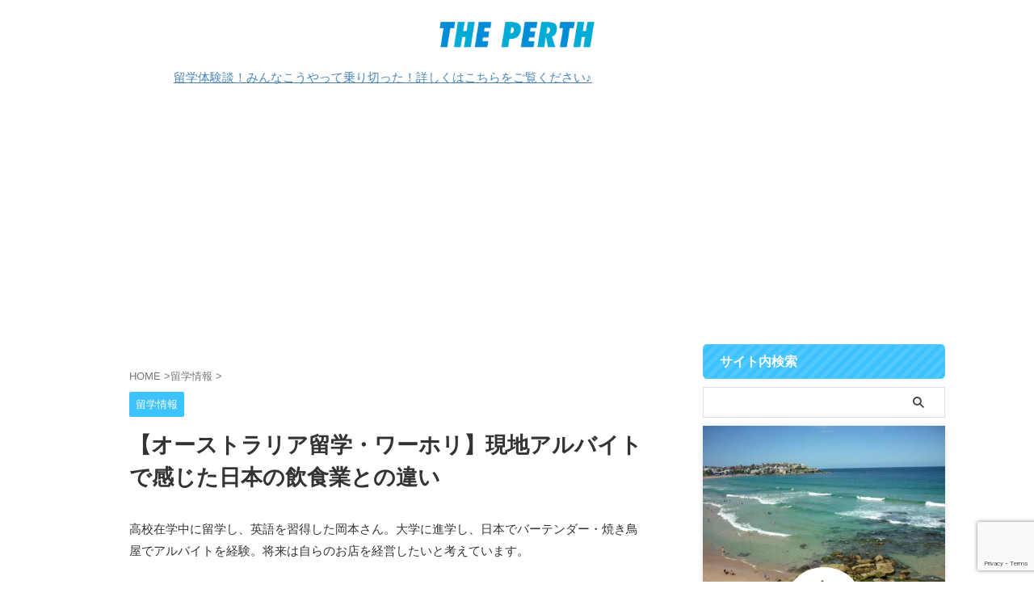

--- FILE ---
content_type: text/html; charset=UTF-8
request_url: https://onionblog.info/compare-restaurant-business/
body_size: 19157
content:
<!DOCTYPE html> <!--[if lt IE 7]><html class="ie6" lang="ja"> <![endif]--> <!--[if IE 7]><html class="i7" lang="ja"> <![endif]--> <!--[if IE 8]><html class="ie" lang="ja"> <![endif]--> <!--[if gt IE 8]><!--><html lang="ja" class="s-navi-search-slide "> <!--<![endif]--><head prefix="og: http://ogp.me/ns# fb: http://ogp.me/ns/fb# article: http://ogp.me/ns/article#">  <script async src="https://www.googletagmanager.com/gtag/js?id=UA-166978176-1"></script> <script>window.dataLayer = window.dataLayer || [];
	  function gtag(){dataLayer.push(arguments);}
	  gtag('js', new Date());

	  gtag('config', 'UA-166978176-1');</script> <meta charset="UTF-8" ><meta name="viewport" content="width=device-width,initial-scale=1.0,user-scalable=no,viewport-fit=cover"><meta name="format-detection" content="telephone=no" ><meta name="referrer" content="no-referrer-when-downgrade"/><link rel="alternate" type="application/rss+xml" title="THE PERTH RSS Feed" href="https://onionblog.info/feed/" /><link rel="pingback" href="https://onionblog.info/xmlrpc.php" > <!--[if lt IE 9]> <script src="https://onionblog.info/wp-content/themes/affinger/js/html5shiv.js"></script> <![endif]--><meta name='robots' content='max-image-preview:large' /><style>img:is([sizes="auto" i], [sizes^="auto," i]) { contain-intrinsic-size: 3000px 1500px }</style><link media="all" href="https://onionblog.info/wp-content/cache/autoptimize/css/autoptimize_373478d408d5fc8529bd38dd4e19bb41.css" rel="stylesheet"><title>【オーストラリア留学・ワーホリ】現地アルバイトで感じた日本の飲食業との違い - THE PERTH</title><link rel='dns-prefetch' href='//ajax.googleapis.com' /> <script type="text/javascript">window._wpemojiSettings = {"baseUrl":"https:\/\/s.w.org\/images\/core\/emoji\/15.1.0\/72x72\/","ext":".png","svgUrl":"https:\/\/s.w.org\/images\/core\/emoji\/15.1.0\/svg\/","svgExt":".svg","source":{"concatemoji":"https:\/\/onionblog.info\/wp-includes\/js\/wp-emoji-release.min.js?ver=6.8.1"}};
/*! This file is auto-generated */
!function(i,n){var o,s,e;function c(e){try{var t={supportTests:e,timestamp:(new Date).valueOf()};sessionStorage.setItem(o,JSON.stringify(t))}catch(e){}}function p(e,t,n){e.clearRect(0,0,e.canvas.width,e.canvas.height),e.fillText(t,0,0);var t=new Uint32Array(e.getImageData(0,0,e.canvas.width,e.canvas.height).data),r=(e.clearRect(0,0,e.canvas.width,e.canvas.height),e.fillText(n,0,0),new Uint32Array(e.getImageData(0,0,e.canvas.width,e.canvas.height).data));return t.every(function(e,t){return e===r[t]})}function u(e,t,n){switch(t){case"flag":return n(e,"\ud83c\udff3\ufe0f\u200d\u26a7\ufe0f","\ud83c\udff3\ufe0f\u200b\u26a7\ufe0f")?!1:!n(e,"\ud83c\uddfa\ud83c\uddf3","\ud83c\uddfa\u200b\ud83c\uddf3")&&!n(e,"\ud83c\udff4\udb40\udc67\udb40\udc62\udb40\udc65\udb40\udc6e\udb40\udc67\udb40\udc7f","\ud83c\udff4\u200b\udb40\udc67\u200b\udb40\udc62\u200b\udb40\udc65\u200b\udb40\udc6e\u200b\udb40\udc67\u200b\udb40\udc7f");case"emoji":return!n(e,"\ud83d\udc26\u200d\ud83d\udd25","\ud83d\udc26\u200b\ud83d\udd25")}return!1}function f(e,t,n){var r="undefined"!=typeof WorkerGlobalScope&&self instanceof WorkerGlobalScope?new OffscreenCanvas(300,150):i.createElement("canvas"),a=r.getContext("2d",{willReadFrequently:!0}),o=(a.textBaseline="top",a.font="600 32px Arial",{});return e.forEach(function(e){o[e]=t(a,e,n)}),o}function t(e){var t=i.createElement("script");t.src=e,t.defer=!0,i.head.appendChild(t)}"undefined"!=typeof Promise&&(o="wpEmojiSettingsSupports",s=["flag","emoji"],n.supports={everything:!0,everythingExceptFlag:!0},e=new Promise(function(e){i.addEventListener("DOMContentLoaded",e,{once:!0})}),new Promise(function(t){var n=function(){try{var e=JSON.parse(sessionStorage.getItem(o));if("object"==typeof e&&"number"==typeof e.timestamp&&(new Date).valueOf()<e.timestamp+604800&&"object"==typeof e.supportTests)return e.supportTests}catch(e){}return null}();if(!n){if("undefined"!=typeof Worker&&"undefined"!=typeof OffscreenCanvas&&"undefined"!=typeof URL&&URL.createObjectURL&&"undefined"!=typeof Blob)try{var e="postMessage("+f.toString()+"("+[JSON.stringify(s),u.toString(),p.toString()].join(",")+"));",r=new Blob([e],{type:"text/javascript"}),a=new Worker(URL.createObjectURL(r),{name:"wpTestEmojiSupports"});return void(a.onmessage=function(e){c(n=e.data),a.terminate(),t(n)})}catch(e){}c(n=f(s,u,p))}t(n)}).then(function(e){for(var t in e)n.supports[t]=e[t],n.supports.everything=n.supports.everything&&n.supports[t],"flag"!==t&&(n.supports.everythingExceptFlag=n.supports.everythingExceptFlag&&n.supports[t]);n.supports.everythingExceptFlag=n.supports.everythingExceptFlag&&!n.supports.flag,n.DOMReady=!1,n.readyCallback=function(){n.DOMReady=!0}}).then(function(){return e}).then(function(){var e;n.supports.everything||(n.readyCallback(),(e=n.source||{}).concatemoji?t(e.concatemoji):e.wpemoji&&e.twemoji&&(t(e.twemoji),t(e.wpemoji)))}))}((window,document),window._wpemojiSettings);</script> <style id='wp-emoji-styles-inline-css' type='text/css'>img.wp-smiley, img.emoji {
		display: inline !important;
		border: none !important;
		box-shadow: none !important;
		height: 1em !important;
		width: 1em !important;
		margin: 0 0.07em !important;
		vertical-align: -0.1em !important;
		background: none !important;
		padding: 0 !important;
	}</style><style id='classic-theme-styles-inline-css' type='text/css'>/*! This file is auto-generated */
.wp-block-button__link{color:#fff;background-color:#32373c;border-radius:9999px;box-shadow:none;text-decoration:none;padding:calc(.667em + 2px) calc(1.333em + 2px);font-size:1.125em}.wp-block-file__button{background:#32373c;color:#fff;text-decoration:none}</style><style id='global-styles-inline-css' type='text/css'>:root{--wp--preset--aspect-ratio--square: 1;--wp--preset--aspect-ratio--4-3: 4/3;--wp--preset--aspect-ratio--3-4: 3/4;--wp--preset--aspect-ratio--3-2: 3/2;--wp--preset--aspect-ratio--2-3: 2/3;--wp--preset--aspect-ratio--16-9: 16/9;--wp--preset--aspect-ratio--9-16: 9/16;--wp--preset--color--black: #000000;--wp--preset--color--cyan-bluish-gray: #abb8c3;--wp--preset--color--white: #ffffff;--wp--preset--color--pale-pink: #f78da7;--wp--preset--color--vivid-red: #cf2e2e;--wp--preset--color--luminous-vivid-orange: #ff6900;--wp--preset--color--luminous-vivid-amber: #fcb900;--wp--preset--color--light-green-cyan: #eefaff;--wp--preset--color--vivid-green-cyan: #00d084;--wp--preset--color--pale-cyan-blue: #8ed1fc;--wp--preset--color--vivid-cyan-blue: #0693e3;--wp--preset--color--vivid-purple: #9b51e0;--wp--preset--color--soft-red: #e92f3d;--wp--preset--color--light-grayish-red: #fdf0f2;--wp--preset--color--vivid-yellow: #ffc107;--wp--preset--color--very-pale-yellow: #fffde7;--wp--preset--color--very-light-gray: #fafafa;--wp--preset--color--very-dark-gray: #313131;--wp--preset--color--original-color-a: #43a047;--wp--preset--color--original-color-b: #795548;--wp--preset--color--original-color-c: #ec407a;--wp--preset--color--original-color-d: #9e9d24;--wp--preset--gradient--vivid-cyan-blue-to-vivid-purple: linear-gradient(135deg,rgba(6,147,227,1) 0%,rgb(155,81,224) 100%);--wp--preset--gradient--light-green-cyan-to-vivid-green-cyan: linear-gradient(135deg,rgb(122,220,180) 0%,rgb(0,208,130) 100%);--wp--preset--gradient--luminous-vivid-amber-to-luminous-vivid-orange: linear-gradient(135deg,rgba(252,185,0,1) 0%,rgba(255,105,0,1) 100%);--wp--preset--gradient--luminous-vivid-orange-to-vivid-red: linear-gradient(135deg,rgba(255,105,0,1) 0%,rgb(207,46,46) 100%);--wp--preset--gradient--very-light-gray-to-cyan-bluish-gray: linear-gradient(135deg,rgb(238,238,238) 0%,rgb(169,184,195) 100%);--wp--preset--gradient--cool-to-warm-spectrum: linear-gradient(135deg,rgb(74,234,220) 0%,rgb(151,120,209) 20%,rgb(207,42,186) 40%,rgb(238,44,130) 60%,rgb(251,105,98) 80%,rgb(254,248,76) 100%);--wp--preset--gradient--blush-light-purple: linear-gradient(135deg,rgb(255,206,236) 0%,rgb(152,150,240) 100%);--wp--preset--gradient--blush-bordeaux: linear-gradient(135deg,rgb(254,205,165) 0%,rgb(254,45,45) 50%,rgb(107,0,62) 100%);--wp--preset--gradient--luminous-dusk: linear-gradient(135deg,rgb(255,203,112) 0%,rgb(199,81,192) 50%,rgb(65,88,208) 100%);--wp--preset--gradient--pale-ocean: linear-gradient(135deg,rgb(255,245,203) 0%,rgb(182,227,212) 50%,rgb(51,167,181) 100%);--wp--preset--gradient--electric-grass: linear-gradient(135deg,rgb(202,248,128) 0%,rgb(113,206,126) 100%);--wp--preset--gradient--midnight: linear-gradient(135deg,rgb(2,3,129) 0%,rgb(40,116,252) 100%);--wp--preset--font-size--small: .8em;--wp--preset--font-size--medium: 20px;--wp--preset--font-size--large: 1.5em;--wp--preset--font-size--x-large: 42px;--wp--preset--font-size--st-regular: 1em;--wp--preset--font-size--huge: 3em;--wp--preset--spacing--20: 0.44rem;--wp--preset--spacing--30: 0.67rem;--wp--preset--spacing--40: 1rem;--wp--preset--spacing--50: 1.5rem;--wp--preset--spacing--60: 2.25rem;--wp--preset--spacing--70: 3.38rem;--wp--preset--spacing--80: 5.06rem;--wp--preset--shadow--natural: 6px 6px 9px rgba(0, 0, 0, 0.2);--wp--preset--shadow--deep: 12px 12px 50px rgba(0, 0, 0, 0.4);--wp--preset--shadow--sharp: 6px 6px 0px rgba(0, 0, 0, 0.2);--wp--preset--shadow--outlined: 6px 6px 0px -3px rgba(255, 255, 255, 1), 6px 6px rgba(0, 0, 0, 1);--wp--preset--shadow--crisp: 6px 6px 0px rgba(0, 0, 0, 1);}:where(.is-layout-flex){gap: 0.5em;}:where(.is-layout-grid){gap: 0.5em;}body .is-layout-flex{display: flex;}.is-layout-flex{flex-wrap: wrap;align-items: center;}.is-layout-flex > :is(*, div){margin: 0;}body .is-layout-grid{display: grid;}.is-layout-grid > :is(*, div){margin: 0;}:where(.wp-block-columns.is-layout-flex){gap: 2em;}:where(.wp-block-columns.is-layout-grid){gap: 2em;}:where(.wp-block-post-template.is-layout-flex){gap: 1.25em;}:where(.wp-block-post-template.is-layout-grid){gap: 1.25em;}.has-black-color{color: var(--wp--preset--color--black) !important;}.has-cyan-bluish-gray-color{color: var(--wp--preset--color--cyan-bluish-gray) !important;}.has-white-color{color: var(--wp--preset--color--white) !important;}.has-pale-pink-color{color: var(--wp--preset--color--pale-pink) !important;}.has-vivid-red-color{color: var(--wp--preset--color--vivid-red) !important;}.has-luminous-vivid-orange-color{color: var(--wp--preset--color--luminous-vivid-orange) !important;}.has-luminous-vivid-amber-color{color: var(--wp--preset--color--luminous-vivid-amber) !important;}.has-light-green-cyan-color{color: var(--wp--preset--color--light-green-cyan) !important;}.has-vivid-green-cyan-color{color: var(--wp--preset--color--vivid-green-cyan) !important;}.has-pale-cyan-blue-color{color: var(--wp--preset--color--pale-cyan-blue) !important;}.has-vivid-cyan-blue-color{color: var(--wp--preset--color--vivid-cyan-blue) !important;}.has-vivid-purple-color{color: var(--wp--preset--color--vivid-purple) !important;}.has-black-background-color{background-color: var(--wp--preset--color--black) !important;}.has-cyan-bluish-gray-background-color{background-color: var(--wp--preset--color--cyan-bluish-gray) !important;}.has-white-background-color{background-color: var(--wp--preset--color--white) !important;}.has-pale-pink-background-color{background-color: var(--wp--preset--color--pale-pink) !important;}.has-vivid-red-background-color{background-color: var(--wp--preset--color--vivid-red) !important;}.has-luminous-vivid-orange-background-color{background-color: var(--wp--preset--color--luminous-vivid-orange) !important;}.has-luminous-vivid-amber-background-color{background-color: var(--wp--preset--color--luminous-vivid-amber) !important;}.has-light-green-cyan-background-color{background-color: var(--wp--preset--color--light-green-cyan) !important;}.has-vivid-green-cyan-background-color{background-color: var(--wp--preset--color--vivid-green-cyan) !important;}.has-pale-cyan-blue-background-color{background-color: var(--wp--preset--color--pale-cyan-blue) !important;}.has-vivid-cyan-blue-background-color{background-color: var(--wp--preset--color--vivid-cyan-blue) !important;}.has-vivid-purple-background-color{background-color: var(--wp--preset--color--vivid-purple) !important;}.has-black-border-color{border-color: var(--wp--preset--color--black) !important;}.has-cyan-bluish-gray-border-color{border-color: var(--wp--preset--color--cyan-bluish-gray) !important;}.has-white-border-color{border-color: var(--wp--preset--color--white) !important;}.has-pale-pink-border-color{border-color: var(--wp--preset--color--pale-pink) !important;}.has-vivid-red-border-color{border-color: var(--wp--preset--color--vivid-red) !important;}.has-luminous-vivid-orange-border-color{border-color: var(--wp--preset--color--luminous-vivid-orange) !important;}.has-luminous-vivid-amber-border-color{border-color: var(--wp--preset--color--luminous-vivid-amber) !important;}.has-light-green-cyan-border-color{border-color: var(--wp--preset--color--light-green-cyan) !important;}.has-vivid-green-cyan-border-color{border-color: var(--wp--preset--color--vivid-green-cyan) !important;}.has-pale-cyan-blue-border-color{border-color: var(--wp--preset--color--pale-cyan-blue) !important;}.has-vivid-cyan-blue-border-color{border-color: var(--wp--preset--color--vivid-cyan-blue) !important;}.has-vivid-purple-border-color{border-color: var(--wp--preset--color--vivid-purple) !important;}.has-vivid-cyan-blue-to-vivid-purple-gradient-background{background: var(--wp--preset--gradient--vivid-cyan-blue-to-vivid-purple) !important;}.has-light-green-cyan-to-vivid-green-cyan-gradient-background{background: var(--wp--preset--gradient--light-green-cyan-to-vivid-green-cyan) !important;}.has-luminous-vivid-amber-to-luminous-vivid-orange-gradient-background{background: var(--wp--preset--gradient--luminous-vivid-amber-to-luminous-vivid-orange) !important;}.has-luminous-vivid-orange-to-vivid-red-gradient-background{background: var(--wp--preset--gradient--luminous-vivid-orange-to-vivid-red) !important;}.has-very-light-gray-to-cyan-bluish-gray-gradient-background{background: var(--wp--preset--gradient--very-light-gray-to-cyan-bluish-gray) !important;}.has-cool-to-warm-spectrum-gradient-background{background: var(--wp--preset--gradient--cool-to-warm-spectrum) !important;}.has-blush-light-purple-gradient-background{background: var(--wp--preset--gradient--blush-light-purple) !important;}.has-blush-bordeaux-gradient-background{background: var(--wp--preset--gradient--blush-bordeaux) !important;}.has-luminous-dusk-gradient-background{background: var(--wp--preset--gradient--luminous-dusk) !important;}.has-pale-ocean-gradient-background{background: var(--wp--preset--gradient--pale-ocean) !important;}.has-electric-grass-gradient-background{background: var(--wp--preset--gradient--electric-grass) !important;}.has-midnight-gradient-background{background: var(--wp--preset--gradient--midnight) !important;}.has-small-font-size{font-size: var(--wp--preset--font-size--small) !important;}.has-medium-font-size{font-size: var(--wp--preset--font-size--medium) !important;}.has-large-font-size{font-size: var(--wp--preset--font-size--large) !important;}.has-x-large-font-size{font-size: var(--wp--preset--font-size--x-large) !important;}
:where(.wp-block-post-template.is-layout-flex){gap: 1.25em;}:where(.wp-block-post-template.is-layout-grid){gap: 1.25em;}
:where(.wp-block-columns.is-layout-flex){gap: 2em;}:where(.wp-block-columns.is-layout-grid){gap: 2em;}
:root :where(.wp-block-pullquote){font-size: 1.5em;line-height: 1.6;}</style><link rel='stylesheet' id='single_child2-css' href='https://onionblog.info/wp-content/themes/affinger-jet-child/st-child-kanricss.php' type='text/css' media='all' /><link rel='stylesheet' id='single-css' href='https://onionblog.info/wp-content/themes/affinger/st-rankcss.php' type='text/css' media='all' /><link rel='stylesheet' id='st-themecss-css' href='https://onionblog.info/wp-content/themes/affinger/st-themecss-loader.php?ver=6.8.1' type='text/css' media='all' /> <script type="text/javascript" src="//ajax.googleapis.com/ajax/libs/jquery/1.11.3/jquery.min.js?ver=1.11.3" id="jquery-js"></script> <script type="text/javascript" id="aurora-heatmap-js-extra">var aurora_heatmap = {"_mode":"reporter","ajax_url":"https:\/\/onionblog.info\/wp-admin\/admin-ajax.php","action":"aurora_heatmap","reports":"click_pc,click_mobile","debug":"0","ajax_delay_time":"3000","ajax_interval":"10","ajax_bulk":null};</script> <link rel="https://api.w.org/" href="https://onionblog.info/wp-json/" /><link rel="alternate" title="JSON" type="application/json" href="https://onionblog.info/wp-json/wp/v2/posts/1775" /><link rel='shortlink' href='https://onionblog.info/?p=1775' /><link rel="alternate" title="oEmbed (JSON)" type="application/json+oembed" href="https://onionblog.info/wp-json/oembed/1.0/embed?url=https%3A%2F%2Fonionblog.info%2Fcompare-restaurant-business%2F" /><link rel="alternate" title="oEmbed (XML)" type="text/xml+oembed" href="https://onionblog.info/wp-json/oembed/1.0/embed?url=https%3A%2F%2Fonionblog.info%2Fcompare-restaurant-business%2F&#038;format=xml" /><meta name="robots" content="index, follow" /><meta name="description" content="オーストラリア留学・ワーホリで実際にアルバイトとして働いて感じた日本とオーストラリアの飲食業比較を経験者が教えてくれました。"><meta name="thumbnail" content="https://onionblog.info/wp-content/uploads/2020/08/restaurant-3597677_1280.jpg"><meta name="google-site-verification" content="9wGZokxXt7Nt2ak8tX2JbR4172R_ulDTDN8NLMivDHA" />  <script async src="https://www.googletagmanager.com/gtag/js?id=G-DGEERLJ72W"></script> <script>window.dataLayer = window.dataLayer || [];
  function gtag(){dataLayer.push(arguments);}
  gtag('js', new Date());

  gtag('config', 'G-DGEERLJ72W');</script> <script async src="https://pagead2.googlesyndication.com/pagead/js/adsbygoogle.js?client=ca-pub-8590550959809223"
     crossorigin="anonymous"></script> <link rel="canonical" href="https://onionblog.info/compare-restaurant-business/" /> <noscript><style>.lazyload[data-src]{display:none !important;}</style></noscript><style>.lazyload{background-image:none !important;}.lazyload:before{background-image:none !important;}</style><style type="text/css" id="custom-background-css">body.custom-background { background-color: #ffffff; }</style><link rel="icon" href="https://onionblog.info/wp-content/uploads/2022/04/cropped-swan-32x32.png" sizes="32x32" /><link rel="icon" href="https://onionblog.info/wp-content/uploads/2022/04/cropped-swan-192x192.png" sizes="192x192" /><link rel="apple-touch-icon" href="https://onionblog.info/wp-content/uploads/2022/04/cropped-swan-180x180.png" /><meta name="msapplication-TileImage" content="https://onionblog.info/wp-content/uploads/2022/04/cropped-swan-270x270.png" /><style type="text/css" id="wp-custom-css">.sitename img {
max-width: 200px;
margin: 0;
width:100%;
}

ul.wpp-list li:nth-child(1){
padding: 10px 5px!important;
}

ul.wpp-list li:nth-child(n+2):nth-child(-n+10){
padding:2px 5px 10px 5px!important;
}

ul.wpp-list li:before{
content:counter(wpp-count);
display:block;
position:absolute;
color:#fff;
text-shadow:0 1px 2px rgba(0,0,0,0.2);
font-size:13px;
font-weight:bold;
background:#555;
padding:3px 8px;
border-radius:5%;
z-index:1;
}

ul.wpp-list li {
counter-increment: wpp-count;
}

ul.wpp-list li:nth-child(1):before{
background: #fdd35c;
}
ul.wpp-list li:nth-child(2):before{
background: #a0a0a0;
}
ul.wpp-list li:nth-child(3):before{
background: #bf783e;
}
ul.wpp-list li:nth-child(10):before{
padding:3px 10px;
}





div.easyLink-box {
width: 100%;

 background-color: #F1F8E9; 
 overflow: hidden;
 border-radius: 0px;
 box-sizing: border-box;
 padding: 12px 8px;
 box-shadow: 0px 2px 5px 0 rgba(0,0,0,.26);
}


p.easyLink-info-name a {
    color: #1A237E !important; 
	 font-weight: bold;
}



.easyLink-info-btn-amazon {
    background: #f6a306 !important; 
position:relative;
 width: 100%;
 display: inline-block;
 text-align: center;
 box-sizing: border-box;
 margin: 1px 1px;
 padding:3% 0.5%;
 border-radius: 8px;
 font-size: 13px;
 font-weight: bold;
 line-height: 180%;
 color: #fff;
 box-shadow: 0px 4px 0 #455A64;
    transition: 0.2s all ease 0s;
 overflow: hidden;

}

a.easyLink-info-btn-rakuten {
    background: #cf4944 !important; 
position:relative;
 width: 100%;
 display: inline-block;
 text-align: center;
 box-sizing: border-box;
 margin: 1px 1px;
 padding:3% 0.5%;
 border-radius: 8px;
 font-size: 13px;
 font-weight: bold;
 line-height: 180%;
 color: #fff;
 box-shadow: 0px 4px 0 #455A64;
    transition: 0.2s all ease 0s;
 overflow: hidden;
}

a.easyLink-info-btn-yahoo {
    background: #51a7e8 !important; 
position:relative;
 width: 100%;
 display: inline-block;
 text-align: center;
 box-sizing: border-box;
 margin: 1px 1px;
 padding:3% 0.5%;
 border-radius: 8px;
 font-size: 13px;
 font-weight: bold;
 line-height: 180%;
 color: #fff;
 box-shadow: 0px 4px 0 #455A64;
    transition: 0.2s all ease 0s;
 overflow: hidden;

}


a:hover.easyLink-info-btn-amazon {
    box-shadow: none;
    transform: translate3d(0, 3px, 0);
}

a:hover.easyLink-info-btn-rakuten {
  box-shadow: none;
    transform: translate3d(0, 3px, 0);
}

a:hover.easyLink-info-btn-yahoo {
  box-shadow: none;
    transform: translate3d(0, 3px, 0);
}

.easyLink-info-btn-amazon::before {
    position: absolute;
    content: '';
    display: inline-block;
    top: -180px;
    left: 0;
    width: 30px;
    height: 100%;
    background-color: #fff;
    animation: easyLink-info-btn-amazon 3s ease-in-out infinite;
}

@-webkit-keyframes easyLink-info-btn-amazon {
    0% { -webkit-transform: scale(0) rotate(45deg); opacity: 0; }
    80% { -webkit-transform: scale(0) rotate(45deg); opacity: 0.5; }
    81% { -webkit-transform: scale(4) rotate(45deg); opacity: 1; }
    100% { -webkit-transform: scale(50) rotate(45deg); opacity: 0; }
}

.easyLink-info-btn-rakuten::before {
    position: absolute;
    content: '';
    display: inline-block;
    top: -180px;
    left: 0;
    width: 30px;
    height: 100%;
    background-color: #fff;
    animation: easyLink-info-btn-rakuten 3s ease-in-out infinite;
}

@-webkit-keyframes easyLink-info-btn-rakuten {
    0% { -webkit-transform: scale(0) rotate(45deg); opacity: 0; }
    80% { -webkit-transform: scale(0) rotate(45deg); opacity: 0.5; }
    81% { -webkit-transform: scale(4) rotate(45deg); opacity: 1; }
    100% { -webkit-transform: scale(50) rotate(45deg); opacity: 0; }
}

.easyLink-info-btn-yahoo::before {
    position: absolute;
    content: '';
    display: inline-block;
    top: -180px;
    left: 0;
    width: 30px;
    height: 100%;
    background-color: #fff;
    animation: easyLink-info-btn-yahoo 3s ease-in-out infinite;
}

@-webkit-keyframes easyLink-info-btn-yahoo {
    0% { -webkit-transform: scale(0) rotate(45deg); opacity: 0; }
    80% { -webkit-transform: scale(0) rotate(45deg); opacity: 0.5; }
    81% { -webkit-transform: scale(4) rotate(45deg); opacity: 1; }
    100% { -webkit-transform: scale(50) rotate(45deg); opacity: 0; }
}




@media screen and (max-width: 703px) {
div.easyLink-box div.easyLink-img,
div.easyLink-box div.easyLink-img p.easyLink-img-box img.easyLink-img-pht {
    max-height: 180px !important; 
}
}</style><meta property="og:locale" content="ja_JP"><meta property="fb:app_id" content="100063692547223"><meta property="article:publisher" content="https://www.facebook.com/profile.php?id=100063692547223"><meta property="og:type" content="article"><meta property="og:title" content="【オーストラリア留学・ワーホリ】現地アルバイトで感じた日本の飲食業との違い"><meta property="og:url" content="https://onionblog.info/compare-restaurant-business/"><meta property="og:description" content="高校在学中に留学し、英語を習得した岡本さん。大学に進学し、日本でバーテンダー・焼き鳥屋でアルバイトを経験。将来は自らのお ..."><meta property="og:site_name" content="THE PERTH"><meta property="og:image" content="https://onionblog.info/wp-content/uploads/2020/08/restaurant-3597677_1280.jpg"><meta property="article:published_time" content="2020-08-05T13:50:01+09:00" /><meta property="article:author" content="オニオンくん" /><meta name="twitter:card" content="summary_large_image"><meta name="twitter:site" content="@onion88203647"><meta name="twitter:title" content="【オーストラリア留学・ワーホリ】現地アルバイトで感じた日本の飲食業との違い"><meta name="twitter:description" content="高校在学中に留学し、英語を習得した岡本さん。大学に進学し、日本でバーテンダー・焼き鳥屋でアルバイトを経験。将来は自らのお ..."><meta name="twitter:image" content="https://onionblog.info/wp-content/uploads/2020/08/restaurant-3597677_1280.jpg">  <script>(function (window, document, $, undefined) {
		'use strict';

		var SlideBox = (function () {
			/**
			 * @param $element
			 *
			 * @constructor
			 */
			function SlideBox($element) {
				this._$element = $element;
			}

			SlideBox.prototype.$content = function () {
				return this._$element.find('[data-st-slidebox-content]');
			};

			SlideBox.prototype.$toggle = function () {
				return this._$element.find('[data-st-slidebox-toggle]');
			};

			SlideBox.prototype.$icon = function () {
				return this._$element.find('[data-st-slidebox-icon]');
			};

			SlideBox.prototype.$text = function () {
				return this._$element.find('[data-st-slidebox-text]');
			};

			SlideBox.prototype.is_expanded = function () {
				return !!(this._$element.filter('[data-st-slidebox-expanded="true"]').length);
			};

			SlideBox.prototype.expand = function () {
				var self = this;

				this.$content().slideDown()
					.promise()
					.then(function () {
						var $icon = self.$icon();
						var $text = self.$text();

						$icon.removeClass($icon.attr('data-st-slidebox-icon-collapsed'))
							.addClass($icon.attr('data-st-slidebox-icon-expanded'))

						$text.text($text.attr('data-st-slidebox-text-expanded'))

						self._$element.removeClass('is-collapsed')
							.addClass('is-expanded');

						self._$element.attr('data-st-slidebox-expanded', 'true');
					});
			};

			SlideBox.prototype.collapse = function () {
				var self = this;

				this.$content().slideUp()
					.promise()
					.then(function () {
						var $icon = self.$icon();
						var $text = self.$text();

						$icon.removeClass($icon.attr('data-st-slidebox-icon-expanded'))
							.addClass($icon.attr('data-st-slidebox-icon-collapsed'))

						$text.text($text.attr('data-st-slidebox-text-collapsed'))

						self._$element.removeClass('is-expanded')
							.addClass('is-collapsed');

						self._$element.attr('data-st-slidebox-expanded', 'false');
					});
			};

			SlideBox.prototype.toggle = function () {
				if (this.is_expanded()) {
					this.collapse();
				} else {
					this.expand();
				}
			};

			SlideBox.prototype.add_event_listeners = function () {
				var self = this;

				this.$toggle().on('click', function (event) {
					self.toggle();
				});
			};

			SlideBox.prototype.initialize = function () {
				this.add_event_listeners();
			};

			return SlideBox;
		}());

		function on_ready() {
			var slideBoxes = [];

			$('[data-st-slidebox]').each(function () {
				var $element = $(this);
				var slideBox = new SlideBox($element);

				slideBoxes.push(slideBox);

				slideBox.initialize();
			});

			return slideBoxes;
		}

		$(on_ready);
	}(window, window.document, jQuery));</script> <script>(function (window, document, $, undefined) {
			'use strict';

			$(function(){
			$('.post h2:not([class^="is-style-st-heading-custom-"]):not([class*=" is-style-st-heading-custom-"]):not(.st-css-no2) , .h2modoki').wrapInner('<span class="st-dash-design"></span>');
			})
		}(window, window.document, jQuery));</script> <script>(function (window, document, $, undefined) {
		'use strict';

		$(function(){
			/* 第一階層のみの目次にクラスを挿入 */
			$("#toc_container:not(:has(ul ul))").addClass("only-toc");
			/* アコーディオンメニュー内のカテゴリーにクラス追加 */
			$(".st-ac-box ul:has(.cat-item)").each(function(){
				$(this).addClass("st-ac-cat");
			});
		});
	}(window, window.document, jQuery));</script> <script>(function (window, document, $, undefined) {
		'use strict';

		$(function(){
									$('.st-star').parent('.rankh4').css('padding-bottom','5px'); // スターがある場合のランキング見出し調整
		});
	}(window, window.document, jQuery));</script> <script>(function (window, document, $, undefined) {
			'use strict';

			$(function() {
				$('.is-style-st-paragraph-kaiwa').wrapInner('<span class="st-paragraph-kaiwa-text">');
			});
		}(window, window.document, jQuery));</script> <script>(function (window, document, $, undefined) {
			'use strict';

			$(function() {
				$('.is-style-st-paragraph-kaiwa-b').wrapInner('<span class="st-paragraph-kaiwa-text">');
			});
		}(window, window.document, jQuery));</script> <script>/* Gutenbergスタイルを調整 */
	(function (window, document, $, undefined) {
		'use strict';

		$(function() {
			$( '[class^="is-style-st-paragraph-"],[class*=" is-style-st-paragraph-"]' ).wrapInner( '<span class="st-noflex"></span>' );
		});
	}(window, window.document, jQuery));</script> </head><body ontouchstart="" class="wp-singular post-template-default single single-post postid-1775 single-format-standard custom-background wp-theme-affinger wp-child-theme-affinger-jet-child single-cat-11 not-front-page" ><div id="st-ami"><div id="wrapper" class="" ontouchstart=""><div id="wrapper-in"><header id="st-headwide"><div id="header-full"><div id="headbox-bg"><div id="headbox"><nav id="s-navi" class="pcnone" data-st-nav data-st-nav-type="normal"><dl class="acordion is-active" data-st-nav-primary><dt class="trigger"><p class="acordion_button"><span class="op op-menu has-text"><i class="st-fa st-svg-menu_thin"></i></span></p><p class="acordion_button acordion_button_search"><span class="op op-search"><i class="st-fa st-svg-search_s op-search-close_thin"></i></span></p><div id="st-mobile-logo"></div></dt><dd class="acordion_tree"><div class="acordion_tree_content"><div class="menu"><ul><li class="page_item page-item-347"><a href="https://onionblog.info/mail/"><span class="menu-item-label">お問い合わせフォーム</span></a></li><li class="page_item page-item-382"><a href="https://onionblog.info/sitemap/"><span class="menu-item-label">サイトマップ</span></a></li><li class="page_item page-item-3"><a href="https://onionblog.info/privacy-policy/"><span class="menu-item-label">プライバシーポリシー</span></a></li><li class="page_item page-item-2456"><a href="https://onionblog.info/new/"><span class="menu-item-label">新着記事一覧</span></a></li><li class="page_item page-item-7"><a href="https://onionblog.info/company/"><span class="menu-item-label">特定商取引法に基づく表記</span></a></li></ul></div><div class="clear"></div></div></dd><dd class="acordion_search"><div class="acordion_search_content"><div id="search" class="search-custom-d"><form method="get" id="searchform" action="https://onionblog.info/"> <label class="hidden" for="s"> </label> <input type="text" placeholder="" value="" name="s" id="s" /> <input type="submit" value="&#xf002;" class="st-fa" id="searchsubmit" /></form></div></div></dd></dl></nav><div id="header-l"><div id="st-text-logo"><p class="descr sitenametop"></p><p class="sitename"><a href="https://onionblog.info/"> <noscript><img class="sitename-bottom" src="https://onionblog.info/wp-content/uploads/2022/04/cropped-top-_perth.png" width="2200" height="499" alt="THE PERTH"></noscript><img class="lazyload sitename-bottom" src='data:image/svg+xml,%3Csvg%20xmlns=%22http://www.w3.org/2000/svg%22%20viewBox=%220%200%202200%20499%22%3E%3C/svg%3E' data-src="https://onionblog.info/wp-content/uploads/2022/04/cropped-top-_perth.png" width="2200" height="499" alt="THE PERTH"> </a></p></div></div><div id="header-r" class="smanone"></div></div></div><div id="st-header-top-widgets-box"><div class="st-content-width"><div id="st_custom_html_widget-4" class="widget_text top-content widget_st_custom_html_widget"><div class="textwidget custom-html-widget"><div class="st-marquee"><p><a href="https://onionblog.info/category/workingh_holiday_experienced-person/">留学体験談！みんなこうやって乗り切った！詳しくはこちらをご覧ください♪</a></p></div></div></div></div></div><div id="gazou-wide"></div></div></header><div id="content-w"><div id="st-header-post-under-box" class="st-header-post-no-data "
 style=""><div class="st-dark-cover"></div></div><div id="content" class="clearfix"><div id="contentInner"><main><article><div id="post-1775" class="st-post post-1775 post type-post status-publish format-standard has-post-thumbnail hentry category-study_abroad_information"><div
 id="breadcrumb"><ol itemscope itemtype="http://schema.org/BreadcrumbList"><li itemprop="itemListElement" itemscope itemtype="http://schema.org/ListItem"> <a href="https://onionblog.info" itemprop="item"> <span itemprop="name">HOME</span> </a> &gt;<meta itemprop="position" content="1"/></li><li itemprop="itemListElement" itemscope itemtype="http://schema.org/ListItem"> <a href="https://onionblog.info/category/study_abroad_information/" itemprop="item"> <span
 itemprop="name">留学情報</span> </a> &gt;<meta itemprop="position" content="2"/></li></ol></div><p class="st-catgroup"> <a href="https://onionblog.info/category/study_abroad_information/" title="View all posts in 留学情報" rel="category tag"><span class="catname st-catid11">留学情報</span></a></p><h1 class="entry-title">【オーストラリア留学・ワーホリ】現地アルバイトで感じた日本の飲食業との違い</h1><div class="blogbox st-hide"><p><span class="kdate"> <i class="st-fa st-svg-refresh"></i><time class="updated" datetime="2022-05-24T11:32:36+0900">2022年5月24日</time> </span></p></div><div class="mainbox"><div id="nocopy" ><div class="entry-content"><p>高校在学中に留学し、英語を習得した岡本さん。大学に進学し、日本でバーテンダー・焼き鳥屋でアルバイトを経験。将来は自らのお店を経営したいと考えています。</p><p><span class="st-mymarker-s">お客様とスタッフの距離が近い日本の個人経営の居酒屋の感覚</span>が好きなり、自分が高校時代に留学していたオーストラリアの飲食業はどうなのかと疑問を持ち、比較のためワーキングホリデービザでオーストラリアへ渡航。実際に働いて感じた<span class="st-mymarker-s">日本とオーストラリアの飲食業比較</span>を教えてくれました。</p><h2 class="wp-block-heading" id="雰囲気-日本の居酒屋は飲むだけの場所ではない">日本の居酒屋は飲むだけの場所ではない</h2><figure class="wp-block-image size-large"><img fetchpriority="high" decoding="async" width="800" height="531" src="[data-uri]" alt="" class="wp-image-2016 lazyload"   data-src="https://onionblog.info/wp-content/uploads/2020/08/glasses-919071_1280-800x531.jpg" data-srcset="https://onionblog.info/wp-content/uploads/2020/08/glasses-919071_1280-800x531.jpg 800w, https://onionblog.info/wp-content/uploads/2020/08/glasses-919071_1280-500x332.jpg 500w, https://onionblog.info/wp-content/uploads/2020/08/glasses-919071_1280-300x199.jpg 300w, https://onionblog.info/wp-content/uploads/2020/08/glasses-919071_1280-768x510.jpg 768w, https://onionblog.info/wp-content/uploads/2020/08/glasses-919071_1280.jpg 1280w" data-sizes="auto" data-eio-rwidth="800" data-eio-rheight="531" /><noscript><img fetchpriority="high" decoding="async" width="800" height="531" src="https://onionblog.info/wp-content/uploads/2020/08/glasses-919071_1280-800x531.jpg" alt="" class="wp-image-2016" srcset="https://onionblog.info/wp-content/uploads/2020/08/glasses-919071_1280-800x531.jpg 800w, https://onionblog.info/wp-content/uploads/2020/08/glasses-919071_1280-500x332.jpg 500w, https://onionblog.info/wp-content/uploads/2020/08/glasses-919071_1280-300x199.jpg 300w, https://onionblog.info/wp-content/uploads/2020/08/glasses-919071_1280-768x510.jpg 768w, https://onionblog.info/wp-content/uploads/2020/08/glasses-919071_1280.jpg 1280w" sizes="(max-width: 800px) 100vw, 800px" data-eio="l" /></noscript></figure><p>オーストラリアのレストランは、あくまで<span class="marker-under"><span class="bold">飲食をする空間</span></span>だと感じました。日本の小さな居酒屋のように新しく人と人とが出会い、その場所をきっかけに仲良くなっていくような雰囲気ではなかったです。</p><p>私は常連とスタッフ、常連と常連の関係性が築かれていく空間を提供するお店を目指しているので、日本のアットホームな雰囲気の方が好きだと感じました。</p><h2 class="wp-block-heading" id="給料-物価と家賃">給料、物価と家賃</h2><figure class="wp-block-image size-large"><noscript><img decoding="async" width="800" height="534" src="https://onionblog.info/wp-content/uploads/2020/08/money-2696236_1280-800x534.jpg" alt="" class="wp-image-2017" srcset="https://onionblog.info/wp-content/uploads/2020/08/money-2696236_1280-800x534.jpg 800w, https://onionblog.info/wp-content/uploads/2020/08/money-2696236_1280-500x334.jpg 500w, https://onionblog.info/wp-content/uploads/2020/08/money-2696236_1280-300x200.jpg 300w, https://onionblog.info/wp-content/uploads/2020/08/money-2696236_1280-768x512.jpg 768w, https://onionblog.info/wp-content/uploads/2020/08/money-2696236_1280.jpg 1280w" sizes="(max-width: 800px) 100vw, 800px" /></noscript><img decoding="async" width="800" height="534" src='data:image/svg+xml,%3Csvg%20xmlns=%22http://www.w3.org/2000/svg%22%20viewBox=%220%200%20800%20534%22%3E%3C/svg%3E' data-src="https://onionblog.info/wp-content/uploads/2020/08/money-2696236_1280-800x534.jpg" alt="" class="lazyload wp-image-2017" data-srcset="https://onionblog.info/wp-content/uploads/2020/08/money-2696236_1280-800x534.jpg 800w, https://onionblog.info/wp-content/uploads/2020/08/money-2696236_1280-500x334.jpg 500w, https://onionblog.info/wp-content/uploads/2020/08/money-2696236_1280-300x200.jpg 300w, https://onionblog.info/wp-content/uploads/2020/08/money-2696236_1280-768x512.jpg 768w, https://onionblog.info/wp-content/uploads/2020/08/money-2696236_1280.jpg 1280w" data-sizes="(max-width: 800px) 100vw, 800px" /></figure><p><span class="bold"><span class="marker-under">給料はオーストラリアのが良い</span></span>です。日本の飲食店でアルバイトをした場合、良くて時給約１０００円、月１５万円稼げば、すごく働いてるアルバイトの類いになりますが、私はシドニーで<span class="st-mymarker-s">月換算約３５～４０万</span>ぐらいは稼いでいました。<br>その分、<span class="marker-under"><span class="bold"><span class="st-mymarker-s">物価と家賃もオーストラリアのほうが高い</span></span></span>。家賃は週に１５０ドル～２００ドルぐらいが相場です。東京で換算すれば同じくらいですが、地方と比べれば割高になります。</p><p>外食にかかる費用も高く、安く済ませるには家で自炊は必要です。お酒好きの方は慎ましく<span class="st-mymarker-s">安い箱ワイン</span>飲んでいれば安く済ませることは可能です。</p><h2 class="wp-block-heading" id="仕事に対する人々のモチベーション">仕事に対する人々のモチベーション</h2><figure class="wp-block-image size-large"><noscript><img decoding="async" width="800" height="533" src="https://onionblog.info/wp-content/uploads/2020/08/kitchen-731351_1280-800x533.jpg" alt="" class="wp-image-2020" srcset="https://onionblog.info/wp-content/uploads/2020/08/kitchen-731351_1280-800x533.jpg 800w, https://onionblog.info/wp-content/uploads/2020/08/kitchen-731351_1280-500x333.jpg 500w, https://onionblog.info/wp-content/uploads/2020/08/kitchen-731351_1280-300x200.jpg 300w, https://onionblog.info/wp-content/uploads/2020/08/kitchen-731351_1280-768x512.jpg 768w, https://onionblog.info/wp-content/uploads/2020/08/kitchen-731351_1280.jpg 1280w" sizes="(max-width: 800px) 100vw, 800px" /></noscript><img decoding="async" width="800" height="533" src='data:image/svg+xml,%3Csvg%20xmlns=%22http://www.w3.org/2000/svg%22%20viewBox=%220%200%20800%20533%22%3E%3C/svg%3E' data-src="https://onionblog.info/wp-content/uploads/2020/08/kitchen-731351_1280-800x533.jpg" alt="" class="lazyload wp-image-2020" data-srcset="https://onionblog.info/wp-content/uploads/2020/08/kitchen-731351_1280-800x533.jpg 800w, https://onionblog.info/wp-content/uploads/2020/08/kitchen-731351_1280-500x333.jpg 500w, https://onionblog.info/wp-content/uploads/2020/08/kitchen-731351_1280-300x200.jpg 300w, https://onionblog.info/wp-content/uploads/2020/08/kitchen-731351_1280-768x512.jpg 768w, https://onionblog.info/wp-content/uploads/2020/08/kitchen-731351_1280.jpg 1280w" data-sizes="(max-width: 800px) 100vw, 800px" /></figure><p>もちろん日本でも人によりますが、平均的に見て<span class="st-mymarker-s"><span class="marker-under"><span class="bold">日本人はサービス能力</span></span>が高い</span>と感じます。それがゆえに<span class="st-mymarker-s">与えられた仕事以外のこともやってしまう</span>傾向にあります。</p><p>私自身も気がつけば自ら手を動かしていて、加えて毎日ダラダラ同じ作業をするのが嫌いなため、同じ作業であっても効率性や正確性を常に気にして働いていました。</p><p>レアなケースではありますが、その働きぶりを見ていたオーナーが私の給料を上げてくれました。海外のアルバイトで<span class="marker-under"><span class="bold"><span class="st-mymarker-s">気を配りプラスアルファで仕事をする人は少ない</span></span></span>ため、サービスにおいては日本人が有利だと思います。</p><h2 class="wp-block-heading" id="スタッフ間-スタッフとお客間のコミュニケーション">スタッフ間、スタッフとお客間のコミュニケーション</h2><figure class="wp-block-image size-large"><noscript><img decoding="async" width="800" height="533" src="https://onionblog.info/wp-content/uploads/2020/08/terrace-4260700_1280-800x533.jpg" alt="" class="wp-image-2021" srcset="https://onionblog.info/wp-content/uploads/2020/08/terrace-4260700_1280-800x533.jpg 800w, https://onionblog.info/wp-content/uploads/2020/08/terrace-4260700_1280-500x333.jpg 500w, https://onionblog.info/wp-content/uploads/2020/08/terrace-4260700_1280-300x200.jpg 300w, https://onionblog.info/wp-content/uploads/2020/08/terrace-4260700_1280-768x512.jpg 768w, https://onionblog.info/wp-content/uploads/2020/08/terrace-4260700_1280.jpg 1280w" sizes="(max-width: 800px) 100vw, 800px" /></noscript><img decoding="async" width="800" height="533" src='data:image/svg+xml,%3Csvg%20xmlns=%22http://www.w3.org/2000/svg%22%20viewBox=%220%200%20800%20533%22%3E%3C/svg%3E' data-src="https://onionblog.info/wp-content/uploads/2020/08/terrace-4260700_1280-800x533.jpg" alt="" class="lazyload wp-image-2021" data-srcset="https://onionblog.info/wp-content/uploads/2020/08/terrace-4260700_1280-800x533.jpg 800w, https://onionblog.info/wp-content/uploads/2020/08/terrace-4260700_1280-500x333.jpg 500w, https://onionblog.info/wp-content/uploads/2020/08/terrace-4260700_1280-300x200.jpg 300w, https://onionblog.info/wp-content/uploads/2020/08/terrace-4260700_1280-768x512.jpg 768w, https://onionblog.info/wp-content/uploads/2020/08/terrace-4260700_1280.jpg 1280w" data-sizes="(max-width: 800px) 100vw, 800px" /></figure><p>私が１番気になったのは問題は<span class="st-mymarker-s">スタッフとお客様間の関係性</span>です。これに関しては日本の居酒屋の雰囲気のほうが圧倒的に私は好きです。</p><p>海外の飲食店では<span class="bold"><span class="marker-under"><span class="st-mymarker-s">仕事とプライベートという垣根</span></span></span>があり、スタッフも仕事上お客に接しているだけで、<span class="st-mymarker-s">必要がなければ話したりはしません</span>。それと同時にお客もそれを求めてないように感じました。</p><p>私はこれが決め手で帰国して、日本の居酒屋店で働くことを決意しました。</p><h2 class="wp-block-heading" id="日本の飲食店で正規社員として働いてみて">日本の飲食店で正規社員として働いてみて</h2><figure class="wp-block-image size-large"><noscript><img decoding="async" width="800" height="600" src="https://onionblog.info/wp-content/uploads/2020/08/715411_m-800x600.jpg" alt="" class="wp-image-2022" srcset="https://onionblog.info/wp-content/uploads/2020/08/715411_m-800x600.jpg 800w, https://onionblog.info/wp-content/uploads/2020/08/715411_m-500x375.jpg 500w, https://onionblog.info/wp-content/uploads/2020/08/715411_m-300x225.jpg 300w, https://onionblog.info/wp-content/uploads/2020/08/715411_m-768x576.jpg 768w, https://onionblog.info/wp-content/uploads/2020/08/715411_m-1536x1152.jpg 1536w, https://onionblog.info/wp-content/uploads/2020/08/715411_m.jpg 1280w" sizes="(max-width: 800px) 100vw, 800px" /></noscript><img decoding="async" width="800" height="600" src='data:image/svg+xml,%3Csvg%20xmlns=%22http://www.w3.org/2000/svg%22%20viewBox=%220%200%20800%20600%22%3E%3C/svg%3E' data-src="https://onionblog.info/wp-content/uploads/2020/08/715411_m-800x600.jpg" alt="" class="lazyload wp-image-2022" data-srcset="https://onionblog.info/wp-content/uploads/2020/08/715411_m-800x600.jpg 800w, https://onionblog.info/wp-content/uploads/2020/08/715411_m-500x375.jpg 500w, https://onionblog.info/wp-content/uploads/2020/08/715411_m-300x225.jpg 300w, https://onionblog.info/wp-content/uploads/2020/08/715411_m-768x576.jpg 768w, https://onionblog.info/wp-content/uploads/2020/08/715411_m-1536x1152.jpg 1536w, https://onionblog.info/wp-content/uploads/2020/08/715411_m.jpg 1280w" data-sizes="(max-width: 800px) 100vw, 800px" /></figure><p>大学を卒業してから日本の飲食店で正社員として働きましたが、給与と労働時間が見合わないのが現実でした。給与と労働時間を時給計算すると<span class="st-mymarker-s">確実に５００円以下</span>。</p><p><span class="bold"><span class="marker-under">「安い、早い、うまい」</span></span>が日本人の当たり前の感覚になってるため、価格競争になってしまうと小さな居酒屋は適切な料金設定で営業はできないなと思いました。</p><p>結果的にコストダウンを図るために、社員の労働時間が長くなってしまう負のスパイラルでしたね。私は年に１０日ぐらい休みで、1日16～17時間ぐらい働いていました。</p><p>そう考えると海外での飲食業は可能性を感じます。<span class="bold"><span class="marker-under">日本食ブーム</span></span>も追い風となり得ますし、多少料理ができれば、おもてなしではなく、売ることに専念できます。</p><p>オーストラリアでの外食の料金は日本よりも格段に高く設定でき、<span class="bold"><span class="marker-under">外食の価値は高い</span></span>です。</p><h2 class="wp-block-heading" id="結論">まとめ</h2><figure class="wp-block-image size-large"><noscript><img decoding="async" width="800" height="533" src="https://onionblog.info/wp-content/uploads/2020/08/thumb-422147_1920-800x533.jpg" alt="" class="wp-image-2037" srcset="https://onionblog.info/wp-content/uploads/2020/08/thumb-422147_1920-800x533.jpg 800w, https://onionblog.info/wp-content/uploads/2020/08/thumb-422147_1920-500x333.jpg 500w, https://onionblog.info/wp-content/uploads/2020/08/thumb-422147_1920-300x200.jpg 300w, https://onionblog.info/wp-content/uploads/2020/08/thumb-422147_1920-768x512.jpg 768w, https://onionblog.info/wp-content/uploads/2020/08/thumb-422147_1920-1536x1023.jpg 1536w, https://onionblog.info/wp-content/uploads/2020/08/thumb-422147_1920.jpg 1441w" sizes="(max-width: 800px) 100vw, 800px" /></noscript><img decoding="async" width="800" height="533" src='data:image/svg+xml,%3Csvg%20xmlns=%22http://www.w3.org/2000/svg%22%20viewBox=%220%200%20800%20533%22%3E%3C/svg%3E' data-src="https://onionblog.info/wp-content/uploads/2020/08/thumb-422147_1920-800x533.jpg" alt="" class="lazyload wp-image-2037" data-srcset="https://onionblog.info/wp-content/uploads/2020/08/thumb-422147_1920-800x533.jpg 800w, https://onionblog.info/wp-content/uploads/2020/08/thumb-422147_1920-500x333.jpg 500w, https://onionblog.info/wp-content/uploads/2020/08/thumb-422147_1920-300x200.jpg 300w, https://onionblog.info/wp-content/uploads/2020/08/thumb-422147_1920-768x512.jpg 768w, https://onionblog.info/wp-content/uploads/2020/08/thumb-422147_1920-1536x1023.jpg 1536w, https://onionblog.info/wp-content/uploads/2020/08/thumb-422147_1920.jpg 1441w" data-sizes="(max-width: 800px) 100vw, 800px" /></figure><p>オーストラリア、日本の飲食も共に良い点と悪い点がありますが、私にとって重要なポイントにおいては両方とも極端なところがあると今では思います。</p><p>こうなったら自分で納得できる店を自分で作るしかないと考え、将来的にどこかの国で飲食店をやろうと計画しています。</p><p>お店では、お客様とも仲良くなりたいですし、スタッフには多少日本人のサービス精神を持ってほしいです。これはバランスが大切で、なさすぎもダメだし、行き過ぎてもダメになります。</p><h2 class="wp-block-heading" id="最後に">最後に</h2><figure class="wp-block-image size-large"><noscript><img decoding="async" width="800" height="533" src="https://onionblog.info/wp-content/uploads/2020/08/pencil-1209544_1280-800x533.jpg" alt="" class="wp-image-2038" srcset="https://onionblog.info/wp-content/uploads/2020/08/pencil-1209544_1280-800x533.jpg 800w, https://onionblog.info/wp-content/uploads/2020/08/pencil-1209544_1280-500x333.jpg 500w, https://onionblog.info/wp-content/uploads/2020/08/pencil-1209544_1280-300x200.jpg 300w, https://onionblog.info/wp-content/uploads/2020/08/pencil-1209544_1280-768x512.jpg 768w, https://onionblog.info/wp-content/uploads/2020/08/pencil-1209544_1280.jpg 1280w" sizes="(max-width: 800px) 100vw, 800px" /></noscript><img decoding="async" width="800" height="533" src='data:image/svg+xml,%3Csvg%20xmlns=%22http://www.w3.org/2000/svg%22%20viewBox=%220%200%20800%20533%22%3E%3C/svg%3E' data-src="https://onionblog.info/wp-content/uploads/2020/08/pencil-1209544_1280-800x533.jpg" alt="" class="lazyload wp-image-2038" data-srcset="https://onionblog.info/wp-content/uploads/2020/08/pencil-1209544_1280-800x533.jpg 800w, https://onionblog.info/wp-content/uploads/2020/08/pencil-1209544_1280-500x333.jpg 500w, https://onionblog.info/wp-content/uploads/2020/08/pencil-1209544_1280-300x200.jpg 300w, https://onionblog.info/wp-content/uploads/2020/08/pencil-1209544_1280-768x512.jpg 768w, https://onionblog.info/wp-content/uploads/2020/08/pencil-1209544_1280.jpg 1280w" data-sizes="(max-width: 800px) 100vw, 800px" /></figure><p><span class="bold"><span class="marker-under">海外でアルバイトする際の<span class="st-mymarker-s">必須能力は「意志表示能力」</span></span></span>。それさえあればなんとかなります。</p><p>日本では、人の気持ちを考えるような文化が根強いですが、<span class="st-mymarker-s">自から動いて意志をちゃんと相手に伝えないと、相手には伝わらない</span>のが海外。これは仕事においても同様です。</p><p>日本では<span class="marker-under"><span class="bold">人の先を読んで行動しておくスタンス</span></span>ですが、海外の人は言わないと動きません。言っても動かない人も多いのも事実です。とにかく意思表示は明確にしなければいけません。</p><p>私のアルバイトの後輩に韓国人の男子がいたのだが、一切英語を喋れませんでした。どのくらい話せないかというと、イッテQの出川さん並みです。何を言っても分からないのですが、ジェスチャーなどで教えてたら、<span class="bold"><span class="marker-under"><span class="st-mymarker-s">約１か月で仕事を全部覚える</span>ことができました</span></span>。</p><p>留学を考えてる日本人の大多数は、日本にいる時点で彼よりも英語力があると思いますが、彼のほうが会話の能力というポイントでは上でしょう。英語が下手だろうが<span class="bold"><span class="marker-under"><span class="st-mymarker-s">明確に意思表示をする</span></span></span>からです。</p><p>そういう部分が海外では必須の能力になると私は考えます。そこに<span class="marker-under"><span class="bold"><span class="st-mymarker-s">多くの日本人が持ってる優れたサービス能力や人の先を読む力</span></span></span>をプラスで活用できれば、海外でのアルバイトはとても楽しくなると思います。</p> <a href="https://onionblog.info/interview-vol2/" class="st-cardlink"><div class="kanren st-cardbox" ><div class="st-cardbox-label"><span style="" class="st-cardbox-label-text">関連記事</span></div><dl class="clearfix"><dt class="st-card-img"> <noscript><img decoding="async" width="150" height="150" src="https://onionblog.info/wp-content/uploads/2020/07/tomo-150x150.png" class="attachment-st_thumb150 size-st_thumb150 wp-post-image" alt="" srcset="https://onionblog.info/wp-content/uploads/2020/07/tomo-150x150.png 150w, https://onionblog.info/wp-content/uploads/2020/07/tomo-100x100.png 100w" sizes="(max-width: 150px) 100vw, 150px" /></noscript><img decoding="async" width="150" height="150" src='data:image/svg+xml,%3Csvg%20xmlns=%22http://www.w3.org/2000/svg%22%20viewBox=%220%200%20150%20150%22%3E%3C/svg%3E' data-src="https://onionblog.info/wp-content/uploads/2020/07/tomo-150x150.png" class="lazyload attachment-st_thumb150 size-st_thumb150 wp-post-image" alt="" data-srcset="https://onionblog.info/wp-content/uploads/2020/07/tomo-150x150.png 150w, https://onionblog.info/wp-content/uploads/2020/07/tomo-100x100.png 100w" data-sizes="(max-width: 150px) 100vw, 150px" /></dt><dd><h5 class="st-cardbox-t">【オーストラリア留学・ワーホリ体験談】高校留学とワーホリ。語学学校で最上位クラス。勉強も遊びも全力で！ともくん！</h5><p class="cardbox-more">続きを見る</p></dd></dl></div> </a></div></div><div class="adbox"><div style="padding-top:10px;"></div></div><div id="st_custom_html_widget-2" class="widget_text st-widgets-box post-widgets-bottom widget_st_custom_html_widget"><p class="st-widgets-title">スポンサー広告</p><div class="textwidget custom-html-widget"> <script type="text/javascript">MafRakutenWidgetParam=function() { return{ size:'600x200',design:'slide',recommend:'on',auto_mode:'on',a_id:'3345305', border:'off'};};</script><script type="text/javascript" src="//image.moshimo.com/static/publish/af/rakuten/widget.js"></script> </div></div></div><div class="sns st-sns-singular"><ul class="clearfix"><li class="twitter"> <a rel="nofollow" onclick="window.open('//twitter.com/intent/tweet?url=https%3A%2F%2Fonionblog.info%2Fcompare-restaurant-business%2F&text=%E3%80%90%E3%82%AA%E3%83%BC%E3%82%B9%E3%83%88%E3%83%A9%E3%83%AA%E3%82%A2%E7%95%99%E5%AD%A6%E3%83%BB%E3%83%AF%E3%83%BC%E3%83%9B%E3%83%AA%E3%80%91%E7%8F%BE%E5%9C%B0%E3%82%A2%E3%83%AB%E3%83%90%E3%82%A4%E3%83%88%E3%81%A7%E6%84%9F%E3%81%98%E3%81%9F%E6%97%A5%E6%9C%AC%E3%81%AE%E9%A3%B2%E9%A3%9F%E6%A5%AD%E3%81%A8%E3%81%AE%E9%81%95%E3%81%84&via=onion88203647&tw_p=tweetbutton', '', 'width=500,height=450'); return false;" title="twitter"><i class="st-fa st-svg-twitter"></i><span class="snstext " >Post</span></a></li><li class="facebook"> <a href="//www.facebook.com/sharer.php?src=bm&u=https%3A%2F%2Fonionblog.info%2Fcompare-restaurant-business%2F&t=%E3%80%90%E3%82%AA%E3%83%BC%E3%82%B9%E3%83%88%E3%83%A9%E3%83%AA%E3%82%A2%E7%95%99%E5%AD%A6%E3%83%BB%E3%83%AF%E3%83%BC%E3%83%9B%E3%83%AA%E3%80%91%E7%8F%BE%E5%9C%B0%E3%82%A2%E3%83%AB%E3%83%90%E3%82%A4%E3%83%88%E3%81%A7%E6%84%9F%E3%81%98%E3%81%9F%E6%97%A5%E6%9C%AC%E3%81%AE%E9%A3%B2%E9%A3%9F%E6%A5%AD%E3%81%A8%E3%81%AE%E9%81%95%E3%81%84" target="_blank" rel="nofollow noopener" title="facebook"><i class="st-fa st-svg-facebook"></i><span class="snstext " >Share</span> </a></li><li class="pocket"> <a rel="nofollow" onclick="window.open('//getpocket.com/edit?url=https%3A%2F%2Fonionblog.info%2Fcompare-restaurant-business%2F&title=%E3%80%90%E3%82%AA%E3%83%BC%E3%82%B9%E3%83%88%E3%83%A9%E3%83%AA%E3%82%A2%E7%95%99%E5%AD%A6%E3%83%BB%E3%83%AF%E3%83%BC%E3%83%9B%E3%83%AA%E3%80%91%E7%8F%BE%E5%9C%B0%E3%82%A2%E3%83%AB%E3%83%90%E3%82%A4%E3%83%88%E3%81%A7%E6%84%9F%E3%81%98%E3%81%9F%E6%97%A5%E6%9C%AC%E3%81%AE%E9%A3%B2%E9%A3%9F%E6%A5%AD%E3%81%A8%E3%81%AE%E9%81%95%E3%81%84', '', 'width=500,height=350'); return false;" title="pocket"><i class="st-fa st-svg-get-pocket"></i><span class="snstext " >Pocket</span></a></li><li class="hatebu"> <a href="//b.hatena.ne.jp/entry/https://onionblog.info/compare-restaurant-business/" class="hatena-bookmark-button" data-hatena-bookmark-layout="simple" title="【オーストラリア留学・ワーホリ】現地アルバイトで感じた日本の飲食業との違い" rel="nofollow" title="hatenabookmark"><i class="st-fa st-svg-hateb"></i><span class="snstext " >Hatena</span> </a><script type="text/javascript" src="//b.st-hatena.com/js/bookmark_button.js" charset="utf-8" async="async"></script> </li><li class="line"> <a href="//line.me/R/msg/text/?%E3%80%90%E3%82%AA%E3%83%BC%E3%82%B9%E3%83%88%E3%83%A9%E3%83%AA%E3%82%A2%E7%95%99%E5%AD%A6%E3%83%BB%E3%83%AF%E3%83%BC%E3%83%9B%E3%83%AA%E3%80%91%E7%8F%BE%E5%9C%B0%E3%82%A2%E3%83%AB%E3%83%90%E3%82%A4%E3%83%88%E3%81%A7%E6%84%9F%E3%81%98%E3%81%9F%E6%97%A5%E6%9C%AC%E3%81%AE%E9%A3%B2%E9%A3%9F%E6%A5%AD%E3%81%A8%E3%81%AE%E9%81%95%E3%81%84%0Ahttps%3A%2F%2Fonionblog.info%2Fcompare-restaurant-business%2F" target="_blank" rel="nofollow noopener" title="line"><i class="st-fa st-svg-line" aria-hidden="true"></i><span class="snstext" >LINE</span></a></li><li class="share-copy"> <a href="#" rel="nofollow" data-st-copy-text="【オーストラリア留学・ワーホリ】現地アルバイトで感じた日本の飲食業との違い / https://onionblog.info/compare-restaurant-business/" title="urlcopy"><i class="st-fa st-svg-clipboard"></i><span class="snstext" >URLコピー</span></a></li></ul></div><p class="tagst"> <i class="st-fa st-svg-folder-open-o" aria-hidden="true"></i>-<a href="https://onionblog.info/category/study_abroad_information/" rel="category tag">留学情報</a><br/></p><aside><p class="author" style="display:none;"><a href="https://onionblog.info/author/onion/" title="オニオンくん" class="vcard author"><span class="fn">author</span></a></p><h4 class="point"><span class="point-in">関連記事</span></h4><div id="st-magazine" class="clearfix st-magazine-k"><div class="kanren st-wp-viewbox" data-st-load-more-content
 data-st-load-more-id="0932b5e1-be21-471c-925a-5fba057d7022"><div class="st-top-box"><dl class="clearfix heightLine"><dt style="position:relative;overflow:hidden;"><a href="https://onionblog.info/working-holiday-second-visa/"> <noscript><img width="1281" height="960" src="https://onionblog.info/wp-content/uploads/2020/06/1172484_10201695649175110_852792635_o.jpg" class="attachment-full size-full wp-post-image" alt="" decoding="async" srcset="https://onionblog.info/wp-content/uploads/2020/06/1172484_10201695649175110_852792635_o.jpg 1281w, https://onionblog.info/wp-content/uploads/2020/06/1172484_10201695649175110_852792635_o-500x375.jpg 500w, https://onionblog.info/wp-content/uploads/2020/06/1172484_10201695649175110_852792635_o-800x600.jpg 800w, https://onionblog.info/wp-content/uploads/2020/06/1172484_10201695649175110_852792635_o-640x480.jpg 640w, https://onionblog.info/wp-content/uploads/2020/06/1172484_10201695649175110_852792635_o-768x576.jpg 768w, https://onionblog.info/wp-content/uploads/2020/06/1172484_10201695649175110_852792635_o-202x150.jpg 202w, https://onionblog.info/wp-content/uploads/2020/06/1172484_10201695649175110_852792635_o-300x225.jpg 300w, https://onionblog.info/wp-content/uploads/2020/06/1172484_10201695649175110_852792635_o-1536x1151.jpg 1536w" sizes="(max-width: 1281px) 100vw, 1281px" /></noscript><img width="1281" height="960" src='data:image/svg+xml,%3Csvg%20xmlns=%22http://www.w3.org/2000/svg%22%20viewBox=%220%200%201281%20960%22%3E%3C/svg%3E' data-src="https://onionblog.info/wp-content/uploads/2020/06/1172484_10201695649175110_852792635_o.jpg" class="lazyload attachment-full size-full wp-post-image" alt="" decoding="async" data-srcset="https://onionblog.info/wp-content/uploads/2020/06/1172484_10201695649175110_852792635_o.jpg 1281w, https://onionblog.info/wp-content/uploads/2020/06/1172484_10201695649175110_852792635_o-500x375.jpg 500w, https://onionblog.info/wp-content/uploads/2020/06/1172484_10201695649175110_852792635_o-800x600.jpg 800w, https://onionblog.info/wp-content/uploads/2020/06/1172484_10201695649175110_852792635_o-640x480.jpg 640w, https://onionblog.info/wp-content/uploads/2020/06/1172484_10201695649175110_852792635_o-768x576.jpg 768w, https://onionblog.info/wp-content/uploads/2020/06/1172484_10201695649175110_852792635_o-202x150.jpg 202w, https://onionblog.info/wp-content/uploads/2020/06/1172484_10201695649175110_852792635_o-300x225.jpg 300w, https://onionblog.info/wp-content/uploads/2020/06/1172484_10201695649175110_852792635_o-1536x1151.jpg 1536w" data-sizes="(max-width: 1281px) 100vw, 1281px" /> </a></dt><dd><h5 class="kanren-t"> <a href="https://onionblog.info/working-holiday-second-visa/"> 【オーストラリア留学・ワーホリ】セカンドビサ取... </a></h5></dd></dl></div><div class="st-top-box"><dl class="clearfix heightLine"><dt style="position:relative;overflow:hidden;"><a href="https://onionblog.info/study-english-how-to-learn/"> <noscript><img width="1446" height="960" src="https://onionblog.info/wp-content/uploads/2020/06/329396_m.jpg" class="attachment-full size-full wp-post-image" alt="" decoding="async" srcset="https://onionblog.info/wp-content/uploads/2020/06/329396_m.jpg 1446w, https://onionblog.info/wp-content/uploads/2020/06/329396_m-500x332.jpg 500w, https://onionblog.info/wp-content/uploads/2020/06/329396_m-800x531.jpg 800w, https://onionblog.info/wp-content/uploads/2020/06/329396_m-768x510.jpg 768w, https://onionblog.info/wp-content/uploads/2020/06/329396_m-300x199.jpg 300w, https://onionblog.info/wp-content/uploads/2020/06/329396_m-1536x1020.jpg 1536w" sizes="(max-width: 1446px) 100vw, 1446px" /></noscript><img width="1446" height="960" src='data:image/svg+xml,%3Csvg%20xmlns=%22http://www.w3.org/2000/svg%22%20viewBox=%220%200%201446%20960%22%3E%3C/svg%3E' data-src="https://onionblog.info/wp-content/uploads/2020/06/329396_m.jpg" class="lazyload attachment-full size-full wp-post-image" alt="" decoding="async" data-srcset="https://onionblog.info/wp-content/uploads/2020/06/329396_m.jpg 1446w, https://onionblog.info/wp-content/uploads/2020/06/329396_m-500x332.jpg 500w, https://onionblog.info/wp-content/uploads/2020/06/329396_m-800x531.jpg 800w, https://onionblog.info/wp-content/uploads/2020/06/329396_m-768x510.jpg 768w, https://onionblog.info/wp-content/uploads/2020/06/329396_m-300x199.jpg 300w, https://onionblog.info/wp-content/uploads/2020/06/329396_m-1536x1020.jpg 1536w" data-sizes="(max-width: 1446px) 100vw, 1446px" /> </a></dt><dd><h5 class="kanren-t"> <a href="https://onionblog.info/study-english-how-to-learn/"> 【留学・ワーホリ準備】留学前の英語勉強必要性と... </a></h5></dd></dl></div><div class="st-top-box"><dl class="clearfix heightLine"><dt style="position:relative;overflow:hidden;"><a href="https://onionblog.info/workinghokiday-alcohol-carefull/"> <noscript><img width="1437" height="960" src="https://onionblog.info/wp-content/uploads/2020/07/2346762_m.jpg" class="attachment-full size-full wp-post-image" alt="" decoding="async" srcset="https://onionblog.info/wp-content/uploads/2020/07/2346762_m.jpg 1437w, https://onionblog.info/wp-content/uploads/2020/07/2346762_m-500x334.jpg 500w, https://onionblog.info/wp-content/uploads/2020/07/2346762_m-800x534.jpg 800w, https://onionblog.info/wp-content/uploads/2020/07/2346762_m-768x513.jpg 768w, https://onionblog.info/wp-content/uploads/2020/07/2346762_m-300x200.jpg 300w, https://onionblog.info/wp-content/uploads/2020/07/2346762_m-1536x1026.jpg 1536w" sizes="(max-width: 1437px) 100vw, 1437px" /></noscript><img width="1437" height="960" src='data:image/svg+xml,%3Csvg%20xmlns=%22http://www.w3.org/2000/svg%22%20viewBox=%220%200%201437%20960%22%3E%3C/svg%3E' data-src="https://onionblog.info/wp-content/uploads/2020/07/2346762_m.jpg" class="lazyload attachment-full size-full wp-post-image" alt="" decoding="async" data-srcset="https://onionblog.info/wp-content/uploads/2020/07/2346762_m.jpg 1437w, https://onionblog.info/wp-content/uploads/2020/07/2346762_m-500x334.jpg 500w, https://onionblog.info/wp-content/uploads/2020/07/2346762_m-800x534.jpg 800w, https://onionblog.info/wp-content/uploads/2020/07/2346762_m-768x513.jpg 768w, https://onionblog.info/wp-content/uploads/2020/07/2346762_m-300x200.jpg 300w, https://onionblog.info/wp-content/uploads/2020/07/2346762_m-1536x1026.jpg 1536w" data-sizes="(max-width: 1437px) 100vw, 1437px" /> </a></dt><dd><h5 class="kanren-t"> <a href="https://onionblog.info/workinghokiday-alcohol-carefull/"> 【オーストラリア留学・ワーホリ】パースの飲酒事... </a></h5></dd></dl></div><div class="st-top-box"><dl class="clearfix heightLine"><dt style="position:relative;overflow:hidden;"><a href="https://onionblog.info/recommend-food/"> <noscript><img width="2560" height="1707" src="https://onionblog.info/wp-content/uploads/2020/06/1285500_l-scaled.jpg" class="attachment-full size-full wp-post-image" alt="" decoding="async" srcset="https://onionblog.info/wp-content/uploads/2020/06/1285500_l-scaled.jpg 2560w, https://onionblog.info/wp-content/uploads/2020/06/1285500_l-500x333.jpg 500w, https://onionblog.info/wp-content/uploads/2020/06/1285500_l-800x533.jpg 800w, https://onionblog.info/wp-content/uploads/2020/06/1285500_l-768x512.jpg 768w, https://onionblog.info/wp-content/uploads/2020/06/1285500_l-1536x1024.jpg 1536w, https://onionblog.info/wp-content/uploads/2020/06/1285500_l-2048x1365.jpg 2048w, https://onionblog.info/wp-content/uploads/2020/06/1285500_l-300x200.jpg 300w" sizes="(max-width: 2560px) 100vw, 2560px" /></noscript><img width="2560" height="1707" src='data:image/svg+xml,%3Csvg%20xmlns=%22http://www.w3.org/2000/svg%22%20viewBox=%220%200%202560%201707%22%3E%3C/svg%3E' data-src="https://onionblog.info/wp-content/uploads/2020/06/1285500_l-scaled.jpg" class="lazyload attachment-full size-full wp-post-image" alt="" decoding="async" data-srcset="https://onionblog.info/wp-content/uploads/2020/06/1285500_l-scaled.jpg 2560w, https://onionblog.info/wp-content/uploads/2020/06/1285500_l-500x333.jpg 500w, https://onionblog.info/wp-content/uploads/2020/06/1285500_l-800x533.jpg 800w, https://onionblog.info/wp-content/uploads/2020/06/1285500_l-768x512.jpg 768w, https://onionblog.info/wp-content/uploads/2020/06/1285500_l-1536x1024.jpg 1536w, https://onionblog.info/wp-content/uploads/2020/06/1285500_l-2048x1365.jpg 2048w, https://onionblog.info/wp-content/uploads/2020/06/1285500_l-300x200.jpg 300w" data-sizes="(max-width: 2560px) 100vw, 2560px" /> </a></dt><dd><h5 class="kanren-t"> <a href="https://onionblog.info/recommend-food/"> 【オーストラリア留学・ワーホリ】現地でおすすめ... </a></h5></dd></dl></div><div class="st-top-box"><dl class="clearfix heightLine"><dt style="position:relative;overflow:hidden;"><a href="https://onionblog.info/slang/"> <noscript><img width="1440" height="960" src="https://onionblog.info/wp-content/uploads/2020/06/1176970_m.jpg" class="attachment-full size-full wp-post-image" alt="" decoding="async" srcset="https://onionblog.info/wp-content/uploads/2020/06/1176970_m.jpg 1440w, https://onionblog.info/wp-content/uploads/2020/06/1176970_m-500x333.jpg 500w, https://onionblog.info/wp-content/uploads/2020/06/1176970_m-800x533.jpg 800w, https://onionblog.info/wp-content/uploads/2020/06/1176970_m-768x512.jpg 768w, https://onionblog.info/wp-content/uploads/2020/06/1176970_m-300x200.jpg 300w, https://onionblog.info/wp-content/uploads/2020/06/1176970_m-1536x1024.jpg 1536w, https://onionblog.info/wp-content/uploads/2020/06/1176970_m-1200x800.jpg 1200w, https://onionblog.info/wp-content/uploads/2020/06/1176970_m-620x413.jpg 620w, https://onionblog.info/wp-content/uploads/2020/06/1176970_m-400x267.jpg 400w" sizes="(max-width: 1440px) 100vw, 1440px" /></noscript><img width="1440" height="960" src='data:image/svg+xml,%3Csvg%20xmlns=%22http://www.w3.org/2000/svg%22%20viewBox=%220%200%201440%20960%22%3E%3C/svg%3E' data-src="https://onionblog.info/wp-content/uploads/2020/06/1176970_m.jpg" class="lazyload attachment-full size-full wp-post-image" alt="" decoding="async" data-srcset="https://onionblog.info/wp-content/uploads/2020/06/1176970_m.jpg 1440w, https://onionblog.info/wp-content/uploads/2020/06/1176970_m-500x333.jpg 500w, https://onionblog.info/wp-content/uploads/2020/06/1176970_m-800x533.jpg 800w, https://onionblog.info/wp-content/uploads/2020/06/1176970_m-768x512.jpg 768w, https://onionblog.info/wp-content/uploads/2020/06/1176970_m-300x200.jpg 300w, https://onionblog.info/wp-content/uploads/2020/06/1176970_m-1536x1024.jpg 1536w, https://onionblog.info/wp-content/uploads/2020/06/1176970_m-1200x800.jpg 1200w, https://onionblog.info/wp-content/uploads/2020/06/1176970_m-620x413.jpg 620w, https://onionblog.info/wp-content/uploads/2020/06/1176970_m-400x267.jpg 400w" data-sizes="(max-width: 1440px) 100vw, 1440px" /> </a></dt><dd><h5 class="kanren-t"> <a href="https://onionblog.info/slang/"> 【オーストラリア留学・ワーホリ】オーストラリア... </a></h5></dd></dl></div></div></div><div class="p-navi clearfix"> <a class="st-prev-link" href="https://onionblog.info/interview-vol4/"><p class="st-prev"> <i class="st-svg st-svg-angle-right"></i> <noscript><img width="60" height="60" src="https://onionblog.info/wp-content/uploads/2020/07/14470375_1131228873631037_2005550216550687808_n-100x100.jpg" class="attachment-60x60 size-60x60 wp-post-image" alt="" decoding="async" srcset="https://onionblog.info/wp-content/uploads/2020/07/14470375_1131228873631037_2005550216550687808_n-100x100.jpg 100w, https://onionblog.info/wp-content/uploads/2020/07/14470375_1131228873631037_2005550216550687808_n-150x150.jpg 150w" sizes="(max-width: 60px) 100vw, 60px" /></noscript><img width="60" height="60" src='data:image/svg+xml,%3Csvg%20xmlns=%22http://www.w3.org/2000/svg%22%20viewBox=%220%200%2060%2060%22%3E%3C/svg%3E' data-src="https://onionblog.info/wp-content/uploads/2020/07/14470375_1131228873631037_2005550216550687808_n-100x100.jpg" class="lazyload attachment-60x60 size-60x60 wp-post-image" alt="" decoding="async" data-srcset="https://onionblog.info/wp-content/uploads/2020/07/14470375_1131228873631037_2005550216550687808_n-100x100.jpg 100w, https://onionblog.info/wp-content/uploads/2020/07/14470375_1131228873631037_2005550216550687808_n-150x150.jpg 150w" data-sizes="(max-width: 60px) 100vw, 60px" /> <span class="st-prev-title">【オーストラリア留学・ワーホリ体験談】ファームでクビに？！「誰かのためにが自分のために」だいちくん</span></p> </a> <a class="st-next-link" href="https://onionblog.info/https-onionblog-info-interview-vol5/"><p class="st-next"> <span class="st-prev-title">【オーストラリア留学・ワーホリ体験談】少ない費用で充実した日々を過ごしたあいさん！</span> <noscript><img width="60" height="60" src="https://onionblog.info/wp-content/uploads/2020/09/3286042_m-100x100.jpg" class="attachment-60x60 size-60x60 wp-post-image" alt="" decoding="async" srcset="https://onionblog.info/wp-content/uploads/2020/09/3286042_m-100x100.jpg 100w, https://onionblog.info/wp-content/uploads/2020/09/3286042_m-150x150.jpg 150w" sizes="(max-width: 60px) 100vw, 60px" /></noscript><img width="60" height="60" src='data:image/svg+xml,%3Csvg%20xmlns=%22http://www.w3.org/2000/svg%22%20viewBox=%220%200%2060%2060%22%3E%3C/svg%3E' data-src="https://onionblog.info/wp-content/uploads/2020/09/3286042_m-100x100.jpg" class="lazyload attachment-60x60 size-60x60 wp-post-image" alt="" decoding="async" data-srcset="https://onionblog.info/wp-content/uploads/2020/09/3286042_m-100x100.jpg 100w, https://onionblog.info/wp-content/uploads/2020/09/3286042_m-150x150.jpg 150w" data-sizes="(max-width: 60px) 100vw, 60px" /> <i class="st-svg st-svg-angle-right"></i></p> </a></div></aside></div></article></main></div><div id="side"><aside><div class="side-topad"><div id="search-4" class="side-widgets widget_search"><p class="st-widgets-title"><span>サイト内検索</span></p><div id="search" class="search-custom-d"><form method="get" id="searchform" action="https://onionblog.info/"> <label class="hidden" for="s"> </label> <input type="text" placeholder="" value="" name="s" id="s" /> <input type="submit" value="&#xf002;" class="st-fa" id="searchsubmit" /></form></div></div><div id="authorst_widget-1" class="side-widgets widget_authorst_widget"><div class="st-author-box st-author-master"><div class="st-author-profile"><div class="st-author-profile-header-card"><noscript><img class="st-profile-header" src="https://onionblog.info/wp-content/uploads/2020/09/531056_215195261942463_180794954_n.jpg" width="960" height="720" alt=""></noscript><img class="lazyload st-profile-header" src='data:image/svg+xml,%3Csvg%20xmlns=%22http://www.w3.org/2000/svg%22%20viewBox=%220%200%20960%20720%22%3E%3C/svg%3E' data-src="https://onionblog.info/wp-content/uploads/2020/09/531056_215195261942463_180794954_n.jpg" width="960" height="720" alt=""></div><div class="st-author-profile-avatar"> <noscript><img src="https://onionblog.info/wp-content/uploads/2020/08/IMG_6571-e1649231284702.jpg" alt="" width="150px" height="150px"></noscript><img class="lazyload" src='data:image/svg+xml,%3Csvg%20xmlns=%22http://www.w3.org/2000/svg%22%20viewBox=%220%200%20150%20150%22%3E%3C/svg%3E' data-src="https://onionblog.info/wp-content/uploads/2020/08/IMG_6571-e1649231284702.jpg" alt="" width="150px" height="150px"></div><div class="post st-author-profile-content"><p class="st-author-nickname">オニオンくん</p><p class="st-author-description">オーストラリア留学経験者の体験談や留学経験を通じて学んだ異文化など、リアルな情報を発信！オーストラリア留学を考えている方、旅行先として情報収集している方などにお役に立てるようなサイトを目指しています。</p><div class="sns"><ul class="profile-sns clearfix"><li class="twitter"><a rel="nofollow" href="https://twitter.com/onion88203647" target="_blank" title="twitter"><i class="st-fa st-svg-twitter" aria-hidden="true"></i></a></li><li class="facebook"><a rel="nofollow" href="https://www.facebook.com/The-PERTH-110782417390956" target="_blank" title="facebook"><i class="st-fa st-svg-facebook" aria-hidden="true"></i></a></li><li class="instagram"><a rel="nofollow" href="https://www.instagram.com/onion_blog_/" target="_blank" title="instagram"><i class="st-fa st-svg-instagram" aria-hidden="true"></i></a></li></ul></div></div></div></div></div></div><div id="mybox"><div id="st_custom_html_widget-3" class="widget_text side-widgets widget_st_custom_html_widget"><p class="st-widgets-title"><span>スポンサー広告</span></p><div class="textwidget custom-html-widget"> <script type="text/javascript">MafRakutenWidgetParam=function() { return{ size:'300x250',design:'slide',recommend:'on',auto_mode:'on',a_id:'3345305', border:'on'};};</script><script type="text/javascript" src="//image.moshimo.com/static/publish/af/rakuten/widget.js"></script> </div></div></div><div id="scrollad"><div class="kanren pop-box "><p class="p-entry-t"><span class="p-entry">よく読まれている記事</span></p><dl class="clearfix"><dt class="poprank"><a href="https://onionblog.info/exquisite_gourmet/"> <noscript><img width="1440" height="960" src="https://onionblog.info/wp-content/uploads/2023/03/exquisite_gourmet.jpeg" class="attachment-full size-full wp-post-image" alt="" decoding="async" srcset="https://onionblog.info/wp-content/uploads/2023/03/exquisite_gourmet.jpeg 1440w, https://onionblog.info/wp-content/uploads/2023/03/exquisite_gourmet-500x333.jpeg 500w, https://onionblog.info/wp-content/uploads/2023/03/exquisite_gourmet-800x533.jpeg 800w, https://onionblog.info/wp-content/uploads/2023/03/exquisite_gourmet-768x512.jpeg 768w" sizes="(max-width: 1440px) 100vw, 1440px" /></noscript><img width="1440" height="960" src='data:image/svg+xml,%3Csvg%20xmlns=%22http://www.w3.org/2000/svg%22%20viewBox=%220%200%201440%20960%22%3E%3C/svg%3E' data-src="https://onionblog.info/wp-content/uploads/2023/03/exquisite_gourmet.jpeg" class="lazyload attachment-full size-full wp-post-image" alt="" decoding="async" data-srcset="https://onionblog.info/wp-content/uploads/2023/03/exquisite_gourmet.jpeg 1440w, https://onionblog.info/wp-content/uploads/2023/03/exquisite_gourmet-500x333.jpeg 500w, https://onionblog.info/wp-content/uploads/2023/03/exquisite_gourmet-800x533.jpeg 800w, https://onionblog.info/wp-content/uploads/2023/03/exquisite_gourmet-768x512.jpeg 768w" data-sizes="(max-width: 1440px) 100vw, 1440px" /> </a><span class="poprank-no">1</span></dt><dd><h5 class="popular-t"><a href="https://onionblog.info/exquisite_gourmet/"> 【パース旅行】オーストラリアのパースで食べるべき絶品グルメ：ローカルがおすすめする名店5選 </a></h5></dd></dl><dl class="clearfix"><dt class="poprank"><a href="https://onionblog.info/farm-life/"> <noscript><img width="960" height="720" src="https://onionblog.info/wp-content/uploads/2022/02/185073_378182358907962_640569323_n-1.jpg" class="attachment-full size-full wp-post-image" alt="" decoding="async" srcset="https://onionblog.info/wp-content/uploads/2022/02/185073_378182358907962_640569323_n-1.jpg 960w, https://onionblog.info/wp-content/uploads/2022/02/185073_378182358907962_640569323_n-1-500x375.jpg 500w, https://onionblog.info/wp-content/uploads/2022/02/185073_378182358907962_640569323_n-1-800x600.jpg 800w, https://onionblog.info/wp-content/uploads/2022/02/185073_378182358907962_640569323_n-1-300x225.jpg 300w, https://onionblog.info/wp-content/uploads/2022/02/185073_378182358907962_640569323_n-1-768x576.jpg 768w" sizes="(max-width: 960px) 100vw, 960px" /></noscript><img width="960" height="720" src='data:image/svg+xml,%3Csvg%20xmlns=%22http://www.w3.org/2000/svg%22%20viewBox=%220%200%20960%20720%22%3E%3C/svg%3E' data-src="https://onionblog.info/wp-content/uploads/2022/02/185073_378182358907962_640569323_n-1.jpg" class="lazyload attachment-full size-full wp-post-image" alt="" decoding="async" data-srcset="https://onionblog.info/wp-content/uploads/2022/02/185073_378182358907962_640569323_n-1.jpg 960w, https://onionblog.info/wp-content/uploads/2022/02/185073_378182358907962_640569323_n-1-500x375.jpg 500w, https://onionblog.info/wp-content/uploads/2022/02/185073_378182358907962_640569323_n-1-800x600.jpg 800w, https://onionblog.info/wp-content/uploads/2022/02/185073_378182358907962_640569323_n-1-300x225.jpg 300w, https://onionblog.info/wp-content/uploads/2022/02/185073_378182358907962_640569323_n-1-768x576.jpg 768w" data-sizes="(max-width: 960px) 100vw, 960px" /> </a><span class="poprank-no">2</span></dt><dd><h5 class="popular-t"><a href="https://onionblog.info/farm-life/"> 【オーストラリア留学・ワーホリ】実際の明細あり！ファーム生活体験談！ </a></h5></dd></dl><dl class="clearfix"><dt class="poprank"><a href="https://onionblog.info/interview-vol4/"> <noscript><img width="960" height="720" src="https://onionblog.info/wp-content/uploads/2020/07/14470375_1131228873631037_2005550216550687808_n.jpg" class="attachment-full size-full wp-post-image" alt="" decoding="async" srcset="https://onionblog.info/wp-content/uploads/2020/07/14470375_1131228873631037_2005550216550687808_n.jpg 960w, https://onionblog.info/wp-content/uploads/2020/07/14470375_1131228873631037_2005550216550687808_n-500x375.jpg 500w, https://onionblog.info/wp-content/uploads/2020/07/14470375_1131228873631037_2005550216550687808_n-800x600.jpg 800w, https://onionblog.info/wp-content/uploads/2020/07/14470375_1131228873631037_2005550216550687808_n-640x480.jpg 640w, https://onionblog.info/wp-content/uploads/2020/07/14470375_1131228873631037_2005550216550687808_n-768x576.jpg 768w, https://onionblog.info/wp-content/uploads/2020/07/14470375_1131228873631037_2005550216550687808_n-300x225.jpg 300w" sizes="(max-width: 960px) 100vw, 960px" /></noscript><img width="960" height="720" src='data:image/svg+xml,%3Csvg%20xmlns=%22http://www.w3.org/2000/svg%22%20viewBox=%220%200%20960%20720%22%3E%3C/svg%3E' data-src="https://onionblog.info/wp-content/uploads/2020/07/14470375_1131228873631037_2005550216550687808_n.jpg" class="lazyload attachment-full size-full wp-post-image" alt="" decoding="async" data-srcset="https://onionblog.info/wp-content/uploads/2020/07/14470375_1131228873631037_2005550216550687808_n.jpg 960w, https://onionblog.info/wp-content/uploads/2020/07/14470375_1131228873631037_2005550216550687808_n-500x375.jpg 500w, https://onionblog.info/wp-content/uploads/2020/07/14470375_1131228873631037_2005550216550687808_n-800x600.jpg 800w, https://onionblog.info/wp-content/uploads/2020/07/14470375_1131228873631037_2005550216550687808_n-640x480.jpg 640w, https://onionblog.info/wp-content/uploads/2020/07/14470375_1131228873631037_2005550216550687808_n-768x576.jpg 768w, https://onionblog.info/wp-content/uploads/2020/07/14470375_1131228873631037_2005550216550687808_n-300x225.jpg 300w" data-sizes="(max-width: 960px) 100vw, 960px" /> </a><span class="poprank-no">3</span></dt><dd><h5 class="popular-t"><a href="https://onionblog.info/interview-vol4/"> 【オーストラリア留学・ワーホリ体験談】ファームでクビに？！「誰かのためにが自分のために」だいちくん </a></h5></dd></dl><dl class="clearfix"><dt class="poprank"><a href="https://onionblog.info/interview-vol1/"> <noscript><img width="960" height="720" src="https://onionblog.info/wp-content/uploads/2020/07/1175713_412677938837661_276000398_n.jpg" class="attachment-full size-full wp-post-image" alt="" decoding="async" srcset="https://onionblog.info/wp-content/uploads/2020/07/1175713_412677938837661_276000398_n.jpg 960w, https://onionblog.info/wp-content/uploads/2020/07/1175713_412677938837661_276000398_n-500x375.jpg 500w, https://onionblog.info/wp-content/uploads/2020/07/1175713_412677938837661_276000398_n-800x600.jpg 800w, https://onionblog.info/wp-content/uploads/2020/07/1175713_412677938837661_276000398_n-640x480.jpg 640w, https://onionblog.info/wp-content/uploads/2020/07/1175713_412677938837661_276000398_n-768x576.jpg 768w, https://onionblog.info/wp-content/uploads/2020/07/1175713_412677938837661_276000398_n-300x225.jpg 300w" sizes="(max-width: 960px) 100vw, 960px" /></noscript><img width="960" height="720" src='data:image/svg+xml,%3Csvg%20xmlns=%22http://www.w3.org/2000/svg%22%20viewBox=%220%200%20960%20720%22%3E%3C/svg%3E' data-src="https://onionblog.info/wp-content/uploads/2020/07/1175713_412677938837661_276000398_n.jpg" class="lazyload attachment-full size-full wp-post-image" alt="" decoding="async" data-srcset="https://onionblog.info/wp-content/uploads/2020/07/1175713_412677938837661_276000398_n.jpg 960w, https://onionblog.info/wp-content/uploads/2020/07/1175713_412677938837661_276000398_n-500x375.jpg 500w, https://onionblog.info/wp-content/uploads/2020/07/1175713_412677938837661_276000398_n-800x600.jpg 800w, https://onionblog.info/wp-content/uploads/2020/07/1175713_412677938837661_276000398_n-640x480.jpg 640w, https://onionblog.info/wp-content/uploads/2020/07/1175713_412677938837661_276000398_n-768x576.jpg 768w, https://onionblog.info/wp-content/uploads/2020/07/1175713_412677938837661_276000398_n-300x225.jpg 300w" data-sizes="(max-width: 960px) 100vw, 960px" /> </a><span class="poprank-no">4</span></dt><dd><h5 class="popular-t"><a href="https://onionblog.info/interview-vol1/"> 【オーストラリア留学・ワーホリ体験談】社会人から留学。語学が出来なくても人気者！ヒデさん！ </a></h5></dd></dl></div><div id="custom_html-11" class="widget_text side-widgets widget_custom_html"><div class="textwidget custom-html-widget"><script async src="https://pagead2.googlesyndication.com/pagead/js/adsbygoogle.js?client=ca-pub-8590550959809223"
     crossorigin="anonymous"></script> <ins class="adsbygoogle"
 style="display:block"
 data-ad-format="fluid"
 data-ad-layout-key="-5j+er+1f-7s+9z"
 data-ad-client="ca-pub-8590550959809223"
 data-ad-slot="1336618460"></ins> <script>(adsbygoogle = window.adsbygoogle || []).push({});</script></div></div></div></aside></div></div></div><footer><div id="footer"><div id="footer-wrapper"><div id="footer-in"><div class="footermenubox clearfix "><ul id="menu-%e3%83%95%e3%83%83%e3%82%bf%e3%83%bc%e3%83%a1%e3%83%8b%e3%83%a5%e3%83%bc" class="footermenust"><li id="menu-item-350" class="menu-item menu-item-type-post_type menu-item-object-page menu-item-350"><a href="https://onionblog.info/mail/">お問い合わせ</a></li><li id="menu-item-364" class="menu-item menu-item-type-post_type menu-item-object-page menu-item-privacy-policy menu-item-364"><a rel="privacy-policy" href="https://onionblog.info/privacy-policy/">プライバシーポリシー</a></li><li id="menu-item-386" class="menu-item menu-item-type-post_type menu-item-object-page menu-item-386"><a href="https://onionblog.info/sitemap/">サイトマップ</a></li><li id="menu-item-351" class="menu-item menu-item-type-post_type menu-item-object-page menu-item-351"><a href="https://onionblog.info/company/">特定商取引法に基づく表記</a></li></ul></div><div id="st-footer-logo-wrapper"><div id="st-text-logo"><p class="footer-description st-text-logo-top"> <a href="https://onionblog.info/"></a></p><h3 class="footerlogo st-text-logo-bottom"> <a href="https://onionblog.info/"> THE PERTH </a></h3></div><div class="st-footer-tel"></div></div><p class="copyr"><small>&copy; 2026 THE PERTH</small></p></div></div></div></footer></div></div></div> <script type="speculationrules">{"prefetch":[{"source":"document","where":{"and":[{"href_matches":"\/*"},{"not":{"href_matches":["\/wp-*.php","\/wp-admin\/*","\/wp-content\/uploads\/*","\/wp-content\/*","\/wp-content\/plugins\/*","\/wp-content\/themes\/affinger-jet-child\/*","\/wp-content\/themes\/affinger\/*","\/*\\?(.+)"]}},{"not":{"selector_matches":"a[rel~=\"nofollow\"]"}},{"not":{"selector_matches":".no-prefetch, .no-prefetch a"}}]},"eagerness":"conservative"}]}</script> <script>jQuery(function() {
		jQuery(window).load(function(){
			jQuery('.heightLine').heightLine({
				minWidth:600
			});
		});
	});</script><script></script> <script type="text/javascript">var sbiajaxurl = "https://onionblog.info/wp-admin/admin-ajax.php";</script> <noscript><style>.lazyload{display:none;}</style></noscript><script data-noptimize="1">window.lazySizesConfig=window.lazySizesConfig||{};window.lazySizesConfig.loadMode=1;</script><script async data-noptimize="1" src='https://onionblog.info/wp-content/plugins/autoptimize/classes/external/js/lazysizes.min.js?ao_version=3.1.14'></script> <script type="text/javascript" id="eio-lazy-load-js-before">var eio_lazy_vars = {"exactdn_domain":"","skip_autoscale":0,"bg_min_dpr":1.1,"threshold":0,"use_dpr":1};</script> <script type="text/javascript" src="https://onionblog.info/wp-includes/js/dist/hooks.min.js?ver=4d63a3d491d11ffd8ac6" id="wp-hooks-js"></script> <script type="text/javascript" src="https://onionblog.info/wp-includes/js/dist/i18n.min.js?ver=5e580eb46a90c2b997e6" id="wp-i18n-js"></script> <script type="text/javascript" id="wp-i18n-js-after">wp.i18n.setLocaleData( { 'text direction\u0004ltr': [ 'ltr' ] } );</script> <script type="text/javascript" id="contact-form-7-js-translations">( function( domain, translations ) {
	var localeData = translations.locale_data[ domain ] || translations.locale_data.messages;
	localeData[""].domain = domain;
	wp.i18n.setLocaleData( localeData, domain );
} )( "contact-form-7", {"translation-revision-date":"2025-11-30 08:12:23+0000","generator":"GlotPress\/4.0.3","domain":"messages","locale_data":{"messages":{"":{"domain":"messages","plural-forms":"nplurals=1; plural=0;","lang":"ja_JP"},"This contact form is placed in the wrong place.":["\u3053\u306e\u30b3\u30f3\u30bf\u30af\u30c8\u30d5\u30a9\u30fc\u30e0\u306f\u9593\u9055\u3063\u305f\u4f4d\u7f6e\u306b\u7f6e\u304b\u308c\u3066\u3044\u307e\u3059\u3002"],"Error:":["\u30a8\u30e9\u30fc:"]}},"comment":{"reference":"includes\/js\/index.js"}} );</script> <script type="text/javascript" id="contact-form-7-js-before">var wpcf7 = {
    "api": {
        "root": "https:\/\/onionblog.info\/wp-json\/",
        "namespace": "contact-form-7\/v1"
    }
};</script> <script type="text/javascript" id="base-js-extra">var ST = {"ajax_url":"https:\/\/onionblog.info\/wp-admin\/admin-ajax.php","expand_accordion_menu":"","sidemenu_accordion":"","is_mobile":""};</script> <script type="text/javascript" src="https://www.google.com/recaptcha/api.js?render=6LdkOf8qAAAAADBapUAneHrISivOMRi1U4egGSTd&amp;ver=3.0" id="google-recaptcha-js"></script> <script type="text/javascript" src="https://onionblog.info/wp-includes/js/dist/vendor/wp-polyfill.min.js?ver=3.15.0" id="wp-polyfill-js"></script> <script type="text/javascript" id="wpcf7-recaptcha-js-before">var wpcf7_recaptcha = {
    "sitekey": "6LdkOf8qAAAAADBapUAneHrISivOMRi1U4egGSTd",
    "actions": {
        "homepage": "homepage",
        "contactform": "contactform"
    }
};</script> <div id="page-top"><a href="#wrapper" class="st-fa st-svg-angle-up"></a></div> <script defer src="https://onionblog.info/wp-content/cache/autoptimize/js/autoptimize_537376bd1208ddcc44b7c0838a5d48f2.js"></script></body></html>

--- FILE ---
content_type: text/html; charset=utf-8
request_url: https://www.google.com/recaptcha/api2/anchor?ar=1&k=6LdkOf8qAAAAADBapUAneHrISivOMRi1U4egGSTd&co=aHR0cHM6Ly9vbmlvbmJsb2cuaW5mbzo0NDM.&hl=en&v=PoyoqOPhxBO7pBk68S4YbpHZ&size=invisible&anchor-ms=20000&execute-ms=30000&cb=kx1tuoasxa0z
body_size: 48477
content:
<!DOCTYPE HTML><html dir="ltr" lang="en"><head><meta http-equiv="Content-Type" content="text/html; charset=UTF-8">
<meta http-equiv="X-UA-Compatible" content="IE=edge">
<title>reCAPTCHA</title>
<style type="text/css">
/* cyrillic-ext */
@font-face {
  font-family: 'Roboto';
  font-style: normal;
  font-weight: 400;
  font-stretch: 100%;
  src: url(//fonts.gstatic.com/s/roboto/v48/KFO7CnqEu92Fr1ME7kSn66aGLdTylUAMa3GUBHMdazTgWw.woff2) format('woff2');
  unicode-range: U+0460-052F, U+1C80-1C8A, U+20B4, U+2DE0-2DFF, U+A640-A69F, U+FE2E-FE2F;
}
/* cyrillic */
@font-face {
  font-family: 'Roboto';
  font-style: normal;
  font-weight: 400;
  font-stretch: 100%;
  src: url(//fonts.gstatic.com/s/roboto/v48/KFO7CnqEu92Fr1ME7kSn66aGLdTylUAMa3iUBHMdazTgWw.woff2) format('woff2');
  unicode-range: U+0301, U+0400-045F, U+0490-0491, U+04B0-04B1, U+2116;
}
/* greek-ext */
@font-face {
  font-family: 'Roboto';
  font-style: normal;
  font-weight: 400;
  font-stretch: 100%;
  src: url(//fonts.gstatic.com/s/roboto/v48/KFO7CnqEu92Fr1ME7kSn66aGLdTylUAMa3CUBHMdazTgWw.woff2) format('woff2');
  unicode-range: U+1F00-1FFF;
}
/* greek */
@font-face {
  font-family: 'Roboto';
  font-style: normal;
  font-weight: 400;
  font-stretch: 100%;
  src: url(//fonts.gstatic.com/s/roboto/v48/KFO7CnqEu92Fr1ME7kSn66aGLdTylUAMa3-UBHMdazTgWw.woff2) format('woff2');
  unicode-range: U+0370-0377, U+037A-037F, U+0384-038A, U+038C, U+038E-03A1, U+03A3-03FF;
}
/* math */
@font-face {
  font-family: 'Roboto';
  font-style: normal;
  font-weight: 400;
  font-stretch: 100%;
  src: url(//fonts.gstatic.com/s/roboto/v48/KFO7CnqEu92Fr1ME7kSn66aGLdTylUAMawCUBHMdazTgWw.woff2) format('woff2');
  unicode-range: U+0302-0303, U+0305, U+0307-0308, U+0310, U+0312, U+0315, U+031A, U+0326-0327, U+032C, U+032F-0330, U+0332-0333, U+0338, U+033A, U+0346, U+034D, U+0391-03A1, U+03A3-03A9, U+03B1-03C9, U+03D1, U+03D5-03D6, U+03F0-03F1, U+03F4-03F5, U+2016-2017, U+2034-2038, U+203C, U+2040, U+2043, U+2047, U+2050, U+2057, U+205F, U+2070-2071, U+2074-208E, U+2090-209C, U+20D0-20DC, U+20E1, U+20E5-20EF, U+2100-2112, U+2114-2115, U+2117-2121, U+2123-214F, U+2190, U+2192, U+2194-21AE, U+21B0-21E5, U+21F1-21F2, U+21F4-2211, U+2213-2214, U+2216-22FF, U+2308-230B, U+2310, U+2319, U+231C-2321, U+2336-237A, U+237C, U+2395, U+239B-23B7, U+23D0, U+23DC-23E1, U+2474-2475, U+25AF, U+25B3, U+25B7, U+25BD, U+25C1, U+25CA, U+25CC, U+25FB, U+266D-266F, U+27C0-27FF, U+2900-2AFF, U+2B0E-2B11, U+2B30-2B4C, U+2BFE, U+3030, U+FF5B, U+FF5D, U+1D400-1D7FF, U+1EE00-1EEFF;
}
/* symbols */
@font-face {
  font-family: 'Roboto';
  font-style: normal;
  font-weight: 400;
  font-stretch: 100%;
  src: url(//fonts.gstatic.com/s/roboto/v48/KFO7CnqEu92Fr1ME7kSn66aGLdTylUAMaxKUBHMdazTgWw.woff2) format('woff2');
  unicode-range: U+0001-000C, U+000E-001F, U+007F-009F, U+20DD-20E0, U+20E2-20E4, U+2150-218F, U+2190, U+2192, U+2194-2199, U+21AF, U+21E6-21F0, U+21F3, U+2218-2219, U+2299, U+22C4-22C6, U+2300-243F, U+2440-244A, U+2460-24FF, U+25A0-27BF, U+2800-28FF, U+2921-2922, U+2981, U+29BF, U+29EB, U+2B00-2BFF, U+4DC0-4DFF, U+FFF9-FFFB, U+10140-1018E, U+10190-1019C, U+101A0, U+101D0-101FD, U+102E0-102FB, U+10E60-10E7E, U+1D2C0-1D2D3, U+1D2E0-1D37F, U+1F000-1F0FF, U+1F100-1F1AD, U+1F1E6-1F1FF, U+1F30D-1F30F, U+1F315, U+1F31C, U+1F31E, U+1F320-1F32C, U+1F336, U+1F378, U+1F37D, U+1F382, U+1F393-1F39F, U+1F3A7-1F3A8, U+1F3AC-1F3AF, U+1F3C2, U+1F3C4-1F3C6, U+1F3CA-1F3CE, U+1F3D4-1F3E0, U+1F3ED, U+1F3F1-1F3F3, U+1F3F5-1F3F7, U+1F408, U+1F415, U+1F41F, U+1F426, U+1F43F, U+1F441-1F442, U+1F444, U+1F446-1F449, U+1F44C-1F44E, U+1F453, U+1F46A, U+1F47D, U+1F4A3, U+1F4B0, U+1F4B3, U+1F4B9, U+1F4BB, U+1F4BF, U+1F4C8-1F4CB, U+1F4D6, U+1F4DA, U+1F4DF, U+1F4E3-1F4E6, U+1F4EA-1F4ED, U+1F4F7, U+1F4F9-1F4FB, U+1F4FD-1F4FE, U+1F503, U+1F507-1F50B, U+1F50D, U+1F512-1F513, U+1F53E-1F54A, U+1F54F-1F5FA, U+1F610, U+1F650-1F67F, U+1F687, U+1F68D, U+1F691, U+1F694, U+1F698, U+1F6AD, U+1F6B2, U+1F6B9-1F6BA, U+1F6BC, U+1F6C6-1F6CF, U+1F6D3-1F6D7, U+1F6E0-1F6EA, U+1F6F0-1F6F3, U+1F6F7-1F6FC, U+1F700-1F7FF, U+1F800-1F80B, U+1F810-1F847, U+1F850-1F859, U+1F860-1F887, U+1F890-1F8AD, U+1F8B0-1F8BB, U+1F8C0-1F8C1, U+1F900-1F90B, U+1F93B, U+1F946, U+1F984, U+1F996, U+1F9E9, U+1FA00-1FA6F, U+1FA70-1FA7C, U+1FA80-1FA89, U+1FA8F-1FAC6, U+1FACE-1FADC, U+1FADF-1FAE9, U+1FAF0-1FAF8, U+1FB00-1FBFF;
}
/* vietnamese */
@font-face {
  font-family: 'Roboto';
  font-style: normal;
  font-weight: 400;
  font-stretch: 100%;
  src: url(//fonts.gstatic.com/s/roboto/v48/KFO7CnqEu92Fr1ME7kSn66aGLdTylUAMa3OUBHMdazTgWw.woff2) format('woff2');
  unicode-range: U+0102-0103, U+0110-0111, U+0128-0129, U+0168-0169, U+01A0-01A1, U+01AF-01B0, U+0300-0301, U+0303-0304, U+0308-0309, U+0323, U+0329, U+1EA0-1EF9, U+20AB;
}
/* latin-ext */
@font-face {
  font-family: 'Roboto';
  font-style: normal;
  font-weight: 400;
  font-stretch: 100%;
  src: url(//fonts.gstatic.com/s/roboto/v48/KFO7CnqEu92Fr1ME7kSn66aGLdTylUAMa3KUBHMdazTgWw.woff2) format('woff2');
  unicode-range: U+0100-02BA, U+02BD-02C5, U+02C7-02CC, U+02CE-02D7, U+02DD-02FF, U+0304, U+0308, U+0329, U+1D00-1DBF, U+1E00-1E9F, U+1EF2-1EFF, U+2020, U+20A0-20AB, U+20AD-20C0, U+2113, U+2C60-2C7F, U+A720-A7FF;
}
/* latin */
@font-face {
  font-family: 'Roboto';
  font-style: normal;
  font-weight: 400;
  font-stretch: 100%;
  src: url(//fonts.gstatic.com/s/roboto/v48/KFO7CnqEu92Fr1ME7kSn66aGLdTylUAMa3yUBHMdazQ.woff2) format('woff2');
  unicode-range: U+0000-00FF, U+0131, U+0152-0153, U+02BB-02BC, U+02C6, U+02DA, U+02DC, U+0304, U+0308, U+0329, U+2000-206F, U+20AC, U+2122, U+2191, U+2193, U+2212, U+2215, U+FEFF, U+FFFD;
}
/* cyrillic-ext */
@font-face {
  font-family: 'Roboto';
  font-style: normal;
  font-weight: 500;
  font-stretch: 100%;
  src: url(//fonts.gstatic.com/s/roboto/v48/KFO7CnqEu92Fr1ME7kSn66aGLdTylUAMa3GUBHMdazTgWw.woff2) format('woff2');
  unicode-range: U+0460-052F, U+1C80-1C8A, U+20B4, U+2DE0-2DFF, U+A640-A69F, U+FE2E-FE2F;
}
/* cyrillic */
@font-face {
  font-family: 'Roboto';
  font-style: normal;
  font-weight: 500;
  font-stretch: 100%;
  src: url(//fonts.gstatic.com/s/roboto/v48/KFO7CnqEu92Fr1ME7kSn66aGLdTylUAMa3iUBHMdazTgWw.woff2) format('woff2');
  unicode-range: U+0301, U+0400-045F, U+0490-0491, U+04B0-04B1, U+2116;
}
/* greek-ext */
@font-face {
  font-family: 'Roboto';
  font-style: normal;
  font-weight: 500;
  font-stretch: 100%;
  src: url(//fonts.gstatic.com/s/roboto/v48/KFO7CnqEu92Fr1ME7kSn66aGLdTylUAMa3CUBHMdazTgWw.woff2) format('woff2');
  unicode-range: U+1F00-1FFF;
}
/* greek */
@font-face {
  font-family: 'Roboto';
  font-style: normal;
  font-weight: 500;
  font-stretch: 100%;
  src: url(//fonts.gstatic.com/s/roboto/v48/KFO7CnqEu92Fr1ME7kSn66aGLdTylUAMa3-UBHMdazTgWw.woff2) format('woff2');
  unicode-range: U+0370-0377, U+037A-037F, U+0384-038A, U+038C, U+038E-03A1, U+03A3-03FF;
}
/* math */
@font-face {
  font-family: 'Roboto';
  font-style: normal;
  font-weight: 500;
  font-stretch: 100%;
  src: url(//fonts.gstatic.com/s/roboto/v48/KFO7CnqEu92Fr1ME7kSn66aGLdTylUAMawCUBHMdazTgWw.woff2) format('woff2');
  unicode-range: U+0302-0303, U+0305, U+0307-0308, U+0310, U+0312, U+0315, U+031A, U+0326-0327, U+032C, U+032F-0330, U+0332-0333, U+0338, U+033A, U+0346, U+034D, U+0391-03A1, U+03A3-03A9, U+03B1-03C9, U+03D1, U+03D5-03D6, U+03F0-03F1, U+03F4-03F5, U+2016-2017, U+2034-2038, U+203C, U+2040, U+2043, U+2047, U+2050, U+2057, U+205F, U+2070-2071, U+2074-208E, U+2090-209C, U+20D0-20DC, U+20E1, U+20E5-20EF, U+2100-2112, U+2114-2115, U+2117-2121, U+2123-214F, U+2190, U+2192, U+2194-21AE, U+21B0-21E5, U+21F1-21F2, U+21F4-2211, U+2213-2214, U+2216-22FF, U+2308-230B, U+2310, U+2319, U+231C-2321, U+2336-237A, U+237C, U+2395, U+239B-23B7, U+23D0, U+23DC-23E1, U+2474-2475, U+25AF, U+25B3, U+25B7, U+25BD, U+25C1, U+25CA, U+25CC, U+25FB, U+266D-266F, U+27C0-27FF, U+2900-2AFF, U+2B0E-2B11, U+2B30-2B4C, U+2BFE, U+3030, U+FF5B, U+FF5D, U+1D400-1D7FF, U+1EE00-1EEFF;
}
/* symbols */
@font-face {
  font-family: 'Roboto';
  font-style: normal;
  font-weight: 500;
  font-stretch: 100%;
  src: url(//fonts.gstatic.com/s/roboto/v48/KFO7CnqEu92Fr1ME7kSn66aGLdTylUAMaxKUBHMdazTgWw.woff2) format('woff2');
  unicode-range: U+0001-000C, U+000E-001F, U+007F-009F, U+20DD-20E0, U+20E2-20E4, U+2150-218F, U+2190, U+2192, U+2194-2199, U+21AF, U+21E6-21F0, U+21F3, U+2218-2219, U+2299, U+22C4-22C6, U+2300-243F, U+2440-244A, U+2460-24FF, U+25A0-27BF, U+2800-28FF, U+2921-2922, U+2981, U+29BF, U+29EB, U+2B00-2BFF, U+4DC0-4DFF, U+FFF9-FFFB, U+10140-1018E, U+10190-1019C, U+101A0, U+101D0-101FD, U+102E0-102FB, U+10E60-10E7E, U+1D2C0-1D2D3, U+1D2E0-1D37F, U+1F000-1F0FF, U+1F100-1F1AD, U+1F1E6-1F1FF, U+1F30D-1F30F, U+1F315, U+1F31C, U+1F31E, U+1F320-1F32C, U+1F336, U+1F378, U+1F37D, U+1F382, U+1F393-1F39F, U+1F3A7-1F3A8, U+1F3AC-1F3AF, U+1F3C2, U+1F3C4-1F3C6, U+1F3CA-1F3CE, U+1F3D4-1F3E0, U+1F3ED, U+1F3F1-1F3F3, U+1F3F5-1F3F7, U+1F408, U+1F415, U+1F41F, U+1F426, U+1F43F, U+1F441-1F442, U+1F444, U+1F446-1F449, U+1F44C-1F44E, U+1F453, U+1F46A, U+1F47D, U+1F4A3, U+1F4B0, U+1F4B3, U+1F4B9, U+1F4BB, U+1F4BF, U+1F4C8-1F4CB, U+1F4D6, U+1F4DA, U+1F4DF, U+1F4E3-1F4E6, U+1F4EA-1F4ED, U+1F4F7, U+1F4F9-1F4FB, U+1F4FD-1F4FE, U+1F503, U+1F507-1F50B, U+1F50D, U+1F512-1F513, U+1F53E-1F54A, U+1F54F-1F5FA, U+1F610, U+1F650-1F67F, U+1F687, U+1F68D, U+1F691, U+1F694, U+1F698, U+1F6AD, U+1F6B2, U+1F6B9-1F6BA, U+1F6BC, U+1F6C6-1F6CF, U+1F6D3-1F6D7, U+1F6E0-1F6EA, U+1F6F0-1F6F3, U+1F6F7-1F6FC, U+1F700-1F7FF, U+1F800-1F80B, U+1F810-1F847, U+1F850-1F859, U+1F860-1F887, U+1F890-1F8AD, U+1F8B0-1F8BB, U+1F8C0-1F8C1, U+1F900-1F90B, U+1F93B, U+1F946, U+1F984, U+1F996, U+1F9E9, U+1FA00-1FA6F, U+1FA70-1FA7C, U+1FA80-1FA89, U+1FA8F-1FAC6, U+1FACE-1FADC, U+1FADF-1FAE9, U+1FAF0-1FAF8, U+1FB00-1FBFF;
}
/* vietnamese */
@font-face {
  font-family: 'Roboto';
  font-style: normal;
  font-weight: 500;
  font-stretch: 100%;
  src: url(//fonts.gstatic.com/s/roboto/v48/KFO7CnqEu92Fr1ME7kSn66aGLdTylUAMa3OUBHMdazTgWw.woff2) format('woff2');
  unicode-range: U+0102-0103, U+0110-0111, U+0128-0129, U+0168-0169, U+01A0-01A1, U+01AF-01B0, U+0300-0301, U+0303-0304, U+0308-0309, U+0323, U+0329, U+1EA0-1EF9, U+20AB;
}
/* latin-ext */
@font-face {
  font-family: 'Roboto';
  font-style: normal;
  font-weight: 500;
  font-stretch: 100%;
  src: url(//fonts.gstatic.com/s/roboto/v48/KFO7CnqEu92Fr1ME7kSn66aGLdTylUAMa3KUBHMdazTgWw.woff2) format('woff2');
  unicode-range: U+0100-02BA, U+02BD-02C5, U+02C7-02CC, U+02CE-02D7, U+02DD-02FF, U+0304, U+0308, U+0329, U+1D00-1DBF, U+1E00-1E9F, U+1EF2-1EFF, U+2020, U+20A0-20AB, U+20AD-20C0, U+2113, U+2C60-2C7F, U+A720-A7FF;
}
/* latin */
@font-face {
  font-family: 'Roboto';
  font-style: normal;
  font-weight: 500;
  font-stretch: 100%;
  src: url(//fonts.gstatic.com/s/roboto/v48/KFO7CnqEu92Fr1ME7kSn66aGLdTylUAMa3yUBHMdazQ.woff2) format('woff2');
  unicode-range: U+0000-00FF, U+0131, U+0152-0153, U+02BB-02BC, U+02C6, U+02DA, U+02DC, U+0304, U+0308, U+0329, U+2000-206F, U+20AC, U+2122, U+2191, U+2193, U+2212, U+2215, U+FEFF, U+FFFD;
}
/* cyrillic-ext */
@font-face {
  font-family: 'Roboto';
  font-style: normal;
  font-weight: 900;
  font-stretch: 100%;
  src: url(//fonts.gstatic.com/s/roboto/v48/KFO7CnqEu92Fr1ME7kSn66aGLdTylUAMa3GUBHMdazTgWw.woff2) format('woff2');
  unicode-range: U+0460-052F, U+1C80-1C8A, U+20B4, U+2DE0-2DFF, U+A640-A69F, U+FE2E-FE2F;
}
/* cyrillic */
@font-face {
  font-family: 'Roboto';
  font-style: normal;
  font-weight: 900;
  font-stretch: 100%;
  src: url(//fonts.gstatic.com/s/roboto/v48/KFO7CnqEu92Fr1ME7kSn66aGLdTylUAMa3iUBHMdazTgWw.woff2) format('woff2');
  unicode-range: U+0301, U+0400-045F, U+0490-0491, U+04B0-04B1, U+2116;
}
/* greek-ext */
@font-face {
  font-family: 'Roboto';
  font-style: normal;
  font-weight: 900;
  font-stretch: 100%;
  src: url(//fonts.gstatic.com/s/roboto/v48/KFO7CnqEu92Fr1ME7kSn66aGLdTylUAMa3CUBHMdazTgWw.woff2) format('woff2');
  unicode-range: U+1F00-1FFF;
}
/* greek */
@font-face {
  font-family: 'Roboto';
  font-style: normal;
  font-weight: 900;
  font-stretch: 100%;
  src: url(//fonts.gstatic.com/s/roboto/v48/KFO7CnqEu92Fr1ME7kSn66aGLdTylUAMa3-UBHMdazTgWw.woff2) format('woff2');
  unicode-range: U+0370-0377, U+037A-037F, U+0384-038A, U+038C, U+038E-03A1, U+03A3-03FF;
}
/* math */
@font-face {
  font-family: 'Roboto';
  font-style: normal;
  font-weight: 900;
  font-stretch: 100%;
  src: url(//fonts.gstatic.com/s/roboto/v48/KFO7CnqEu92Fr1ME7kSn66aGLdTylUAMawCUBHMdazTgWw.woff2) format('woff2');
  unicode-range: U+0302-0303, U+0305, U+0307-0308, U+0310, U+0312, U+0315, U+031A, U+0326-0327, U+032C, U+032F-0330, U+0332-0333, U+0338, U+033A, U+0346, U+034D, U+0391-03A1, U+03A3-03A9, U+03B1-03C9, U+03D1, U+03D5-03D6, U+03F0-03F1, U+03F4-03F5, U+2016-2017, U+2034-2038, U+203C, U+2040, U+2043, U+2047, U+2050, U+2057, U+205F, U+2070-2071, U+2074-208E, U+2090-209C, U+20D0-20DC, U+20E1, U+20E5-20EF, U+2100-2112, U+2114-2115, U+2117-2121, U+2123-214F, U+2190, U+2192, U+2194-21AE, U+21B0-21E5, U+21F1-21F2, U+21F4-2211, U+2213-2214, U+2216-22FF, U+2308-230B, U+2310, U+2319, U+231C-2321, U+2336-237A, U+237C, U+2395, U+239B-23B7, U+23D0, U+23DC-23E1, U+2474-2475, U+25AF, U+25B3, U+25B7, U+25BD, U+25C1, U+25CA, U+25CC, U+25FB, U+266D-266F, U+27C0-27FF, U+2900-2AFF, U+2B0E-2B11, U+2B30-2B4C, U+2BFE, U+3030, U+FF5B, U+FF5D, U+1D400-1D7FF, U+1EE00-1EEFF;
}
/* symbols */
@font-face {
  font-family: 'Roboto';
  font-style: normal;
  font-weight: 900;
  font-stretch: 100%;
  src: url(//fonts.gstatic.com/s/roboto/v48/KFO7CnqEu92Fr1ME7kSn66aGLdTylUAMaxKUBHMdazTgWw.woff2) format('woff2');
  unicode-range: U+0001-000C, U+000E-001F, U+007F-009F, U+20DD-20E0, U+20E2-20E4, U+2150-218F, U+2190, U+2192, U+2194-2199, U+21AF, U+21E6-21F0, U+21F3, U+2218-2219, U+2299, U+22C4-22C6, U+2300-243F, U+2440-244A, U+2460-24FF, U+25A0-27BF, U+2800-28FF, U+2921-2922, U+2981, U+29BF, U+29EB, U+2B00-2BFF, U+4DC0-4DFF, U+FFF9-FFFB, U+10140-1018E, U+10190-1019C, U+101A0, U+101D0-101FD, U+102E0-102FB, U+10E60-10E7E, U+1D2C0-1D2D3, U+1D2E0-1D37F, U+1F000-1F0FF, U+1F100-1F1AD, U+1F1E6-1F1FF, U+1F30D-1F30F, U+1F315, U+1F31C, U+1F31E, U+1F320-1F32C, U+1F336, U+1F378, U+1F37D, U+1F382, U+1F393-1F39F, U+1F3A7-1F3A8, U+1F3AC-1F3AF, U+1F3C2, U+1F3C4-1F3C6, U+1F3CA-1F3CE, U+1F3D4-1F3E0, U+1F3ED, U+1F3F1-1F3F3, U+1F3F5-1F3F7, U+1F408, U+1F415, U+1F41F, U+1F426, U+1F43F, U+1F441-1F442, U+1F444, U+1F446-1F449, U+1F44C-1F44E, U+1F453, U+1F46A, U+1F47D, U+1F4A3, U+1F4B0, U+1F4B3, U+1F4B9, U+1F4BB, U+1F4BF, U+1F4C8-1F4CB, U+1F4D6, U+1F4DA, U+1F4DF, U+1F4E3-1F4E6, U+1F4EA-1F4ED, U+1F4F7, U+1F4F9-1F4FB, U+1F4FD-1F4FE, U+1F503, U+1F507-1F50B, U+1F50D, U+1F512-1F513, U+1F53E-1F54A, U+1F54F-1F5FA, U+1F610, U+1F650-1F67F, U+1F687, U+1F68D, U+1F691, U+1F694, U+1F698, U+1F6AD, U+1F6B2, U+1F6B9-1F6BA, U+1F6BC, U+1F6C6-1F6CF, U+1F6D3-1F6D7, U+1F6E0-1F6EA, U+1F6F0-1F6F3, U+1F6F7-1F6FC, U+1F700-1F7FF, U+1F800-1F80B, U+1F810-1F847, U+1F850-1F859, U+1F860-1F887, U+1F890-1F8AD, U+1F8B0-1F8BB, U+1F8C0-1F8C1, U+1F900-1F90B, U+1F93B, U+1F946, U+1F984, U+1F996, U+1F9E9, U+1FA00-1FA6F, U+1FA70-1FA7C, U+1FA80-1FA89, U+1FA8F-1FAC6, U+1FACE-1FADC, U+1FADF-1FAE9, U+1FAF0-1FAF8, U+1FB00-1FBFF;
}
/* vietnamese */
@font-face {
  font-family: 'Roboto';
  font-style: normal;
  font-weight: 900;
  font-stretch: 100%;
  src: url(//fonts.gstatic.com/s/roboto/v48/KFO7CnqEu92Fr1ME7kSn66aGLdTylUAMa3OUBHMdazTgWw.woff2) format('woff2');
  unicode-range: U+0102-0103, U+0110-0111, U+0128-0129, U+0168-0169, U+01A0-01A1, U+01AF-01B0, U+0300-0301, U+0303-0304, U+0308-0309, U+0323, U+0329, U+1EA0-1EF9, U+20AB;
}
/* latin-ext */
@font-face {
  font-family: 'Roboto';
  font-style: normal;
  font-weight: 900;
  font-stretch: 100%;
  src: url(//fonts.gstatic.com/s/roboto/v48/KFO7CnqEu92Fr1ME7kSn66aGLdTylUAMa3KUBHMdazTgWw.woff2) format('woff2');
  unicode-range: U+0100-02BA, U+02BD-02C5, U+02C7-02CC, U+02CE-02D7, U+02DD-02FF, U+0304, U+0308, U+0329, U+1D00-1DBF, U+1E00-1E9F, U+1EF2-1EFF, U+2020, U+20A0-20AB, U+20AD-20C0, U+2113, U+2C60-2C7F, U+A720-A7FF;
}
/* latin */
@font-face {
  font-family: 'Roboto';
  font-style: normal;
  font-weight: 900;
  font-stretch: 100%;
  src: url(//fonts.gstatic.com/s/roboto/v48/KFO7CnqEu92Fr1ME7kSn66aGLdTylUAMa3yUBHMdazQ.woff2) format('woff2');
  unicode-range: U+0000-00FF, U+0131, U+0152-0153, U+02BB-02BC, U+02C6, U+02DA, U+02DC, U+0304, U+0308, U+0329, U+2000-206F, U+20AC, U+2122, U+2191, U+2193, U+2212, U+2215, U+FEFF, U+FFFD;
}

</style>
<link rel="stylesheet" type="text/css" href="https://www.gstatic.com/recaptcha/releases/PoyoqOPhxBO7pBk68S4YbpHZ/styles__ltr.css">
<script nonce="mtygt3xXD-1KTgKR8mFzMA" type="text/javascript">window['__recaptcha_api'] = 'https://www.google.com/recaptcha/api2/';</script>
<script type="text/javascript" src="https://www.gstatic.com/recaptcha/releases/PoyoqOPhxBO7pBk68S4YbpHZ/recaptcha__en.js" nonce="mtygt3xXD-1KTgKR8mFzMA">
      
    </script></head>
<body><div id="rc-anchor-alert" class="rc-anchor-alert"></div>
<input type="hidden" id="recaptcha-token" value="[base64]">
<script type="text/javascript" nonce="mtygt3xXD-1KTgKR8mFzMA">
      recaptcha.anchor.Main.init("[\x22ainput\x22,[\x22bgdata\x22,\x22\x22,\[base64]/[base64]/[base64]/[base64]/cjw8ejpyPj4+eil9Y2F0Y2gobCl7dGhyb3cgbDt9fSxIPWZ1bmN0aW9uKHcsdCx6KXtpZih3PT0xOTR8fHc9PTIwOCl0LnZbd10/dC52W3ddLmNvbmNhdCh6KTp0LnZbd109b2Yoeix0KTtlbHNle2lmKHQuYkImJnchPTMxNylyZXR1cm47dz09NjZ8fHc9PTEyMnx8dz09NDcwfHx3PT00NHx8dz09NDE2fHx3PT0zOTd8fHc9PTQyMXx8dz09Njh8fHc9PTcwfHx3PT0xODQ/[base64]/[base64]/[base64]/bmV3IGRbVl0oSlswXSk6cD09Mj9uZXcgZFtWXShKWzBdLEpbMV0pOnA9PTM/bmV3IGRbVl0oSlswXSxKWzFdLEpbMl0pOnA9PTQ/[base64]/[base64]/[base64]/[base64]\x22,\[base64]\\u003d\\u003d\x22,\x22JsOaw5bDlDvCiEcTw50BwqBqbMO9wrLClsOaWythFDzDnThswrfDosKow7JQd3fDs3Q8w5JRVcO/wpTCp28Aw6t8ccOSwpw+wrA0WQR1wpYdFjMfAxPCoMO1w5A7w6/CjlRZFsK6acKXwrlVDi/CuSYMw4Q7BcOnwrhtBE/[base64]/[base64]/ClcKgw4bDmibDg8KJw5zCgxF+w5ZJcsOIFA9uVsOYfsOEw5vCvQHCiUI5J0zCs8KOFGpjSVVFw4/DmMOBLsOkw5AIw6MhBn1CfsKYSMKhw4bDoMKJFMKxwq8awpfDuTbDq8OOw5bDrFA1w6kFw6zDpcKINWIzM8OcLsKTW8OBwp9bw6ExJxjDtGkud8KBwp8/[base64]/w6rDu8Oxw47DucKQw5DCm8OiAcKsVTHCgWTDlcO9worCucOlw5rCqsKZE8Oww6UDTmlPEUDDpsOcHcOQwrxRw5Iaw6vDosK6w7cawpvDvcKFWMO9w45xw6QeBcOgXSbCn2/ClXVJw7TCrsKbEjvChV0tLmLClMK+csObwpxaw7PDrMOXDjReKcOHJkVVZ8K7flTDhw9Sw6nCrG9GwrDCuz3CmhYgwpBawoPDqsO+wqDCui0qWcOmZcKbUzNVZDPDqgHCisKWw4DCvhVmwpbDu8KENcK3AcKZcMK1wo/[base64]/Q2/CpMOBw4nDsnvCsTMhwoNdwrjDnMOsO8KKXcOXbcOgwrdFw6lwwrg8wrQSw5PDjHPDucK4wrDDj8Onw77CgsKtw5t/[base64]/[base64]/CkMOtWnXCpcOowq1HIMOjw7zCuMOCEsOnwrA4WC7DgFd5w5DCjz3CicKhE8OsCDRWw4rCryU+wo1hacKgKxLDusKXw7M5w4nCl8OHZMOhw4tHFsKTEcKsw4oNw40BwrrCs8OBw7oDwq7Cs8Ofwp/DjMKAGcKww48NUFphScKlQGPCi0rCghjDrsKVUFYAwoVzw4wNw6jCgw5qw4PCgcKMwo8OM8OlwrHDihgGwpt8U2LCjn0yw5dIEAR5VzTDki5EImF2w4lRw61Cw7/[base64]/DjHXDvcKXwq7CjzkTw4jDkWfDq8Ohw5NPTcKQMsKOw6/CqmBlOMKYwqcZAMOCw4tswptsY2JmwqHCjMOJwrAoD8Orw5nCj3dERcOuw6MjK8K8wppKBsO/wrvCq2XChcOvFsOWKn/DrhIPwrbCgFzDtUwAw5RRYz9kVgBww5MVRRcvw77DoBZ9O8OUb8KTFid/Oh7DjcKWwpdNwpLDgUFDwqrCjjgoNMK3Q8OjWWrCuUXDh8KbJ8KkwpzDpcOgIcKoFMK/KQMHw6xxwr7CrCVXK8OIwq8xwqfCpMKqHxbDo8OhwptcclbCtCJnwqjDuHXDssO0PcO1WcO8dsOPKiDDkU0DT8KpZsOhwqzDmm53A8Kewrh0JF/DosO5wqXDscKhNGEwwo/CkA/CpQZ5w7V3w5Nbw6nCjAo3w4ABwo5Kw7vChMOWw4tCEDxnPX03GnvCuW7CtsOxwoZew7JGJcOGwrNhZjJ+w7cYw47DvcKjwoFOMGfDp8O0IcOAdsOmw4LDmMOoB2fDmC0nFMKYYcOhwqbDtWRqDiYjO8OrV8KnCcKowqFswoXCvMKkAwHDg8KpwqtNwqIVw4/[base64]/NgwgZ8KIO1xSaCbDmcKmwqgmwpskChDDqsOFZsO7JMK7wqDDhcKQCSZKw4DCr010wopCXcKKQcOzwrHCjGbDrMONZ8Kuw7JPSTrDlcO+w4pZw5Yyw5jClMO0XcKXYzsMXcKiw6jCo8OiwqkBbMOIw6TCl8O1YGMaScKow5lGwrgBesK4w40Gw6RpWcOOw4xawq4/DcOHwoMzw7bDmhXDm13ClsKpwr0Zwp/[base64]/w6DDhRhlw4RoC2I2a0/CtEfChMKOw6DDksOCDSfDjMKOw4zDpMK4HAdKI2XDr8OFY3vCgB0dwpNNw6pTNW7DvcKEw6J6AylFGsKjw5JpNsK+w6JZFWZmAwPCg2kle8OuwrVNwqfCjVTCrMOVwr5dbMKtPF1vLQ1/wqnDo8KMXsKew7XCnzF/[base64]/CkFoKGkMXA8OCIwRnfcK1OwrDuxhAC14kwobDgsOow5zCncO4c8O4ZMKqQ1J6w7FDwrbChHI8QMKMUkPDrHfCmsKgH0TCpsKsCMO+ZydtacO2P8OzG3/DiRZjwq84w5YjXcO7w4bCn8KdwoTCpMOOw5Zbw69kw5jDnUjCuMOtwqPCpz/CkMOtwrsIVsO7TALDksKMKMK0MMK5wpTCvGnCmsKjasKXDn8bw6nDn8K0w7swJMOJw73ClR7DjMKIF8KLw7B1w6rCpsO+wp/CmTMyw5clw77DlcOPFsKEwqHCqcKNXsO/EVFdw7ZXw48EwpnDvSvCt8ORKDQNw6PDosKmfww+w6LCrsK4w7IKwoHDq8Ozw6LDgC5PKFDCkBZTwpXDpsO6QjvCn8OLFsK7PsOBw6nDsztDw6zCr2kPHQHDocOkdXxxMxBBwqMCw4FSIMKPa8K1S3RbHSjCp8OVYA8lw5I/w4FcT8O8CwFvwo/DsXkTw63CmVsHwoLCusK2NwZcVXcHOgMbw57Dl8OhwrpewpfDlEbDscKbOsKdM27DkcKOJMKfwqPChlnCjcOyV8KQZmbCoCLDhMOtKjHCuAnDvsKLc8KeMFkJTkUNCHDCk8KRw7spwrdaECd/w57Co8KQwpXDncK4w4PDkTZ8fMKSJCHDplViwprDjsKcV8KcwqfCugjDtcKvw7djOcOhw7TDp8OJf3shL8KiwrzCpXlYPko1w7/CkcKIw5EWIjvCi8KawrrDvcKmwpLDmRM4w5I9wq/CgzjDqcOqTEFUAGs3wrh0JMKUw4VvcXLDtsOPwqrDtFBhMcO1IsKdw5k3w6RPJcK6GUzDpAsUWcOgwolEwo8/QWBsw4YuNgzCozLDmMKXw61MC8KFKkfDvsOnw6zCvQXCl8Kqw5jCpcKsZMO+JE/CtcKgw73CiRoNZk3CoW/DhB3DhMK5c1B5dMK/B8O8Dl4mADEJwrBnOg7Co0hcATlpccOIRwPDi8KdwrrDqgxEPsOfEHnChhrDn8KvOmdRwoJONH7CrCYOw7TDiQ7DsMKOQyPCh8Ouw4V4MMKhGcOyTkfCoho+wqTDqhfCucK/[base64]/w706wpYEw4NIw5nDpMKrw57Ctz3DshjCpMOVNEFuSGPCmMOTwqnClUDDoQhjdDTCj8O6RsOyw45UQcKFw7PDpcK6N8K+dcOYwqoIw79Bw7dKwozCsVPDlw4VScKXw552w6knMVRBwrItwqrDpMKDw6rDk15secKMw5/Cl2BMwonDmMOoVcOLEHzCpi7DiybCqcKFVmTDhMOyasO9w7FCTyIQagPDg8OARzzDuk85PhN7Jk7CgTTDu8K1AMOse8KVf2XCoS7Cih3CsU4FwoNwYsKXGMKIw6/Csm1MQkDCoMKpFiBVw7dpwoUnw7cdWywowpB5MUnCtzLCrU0LwqXCusKBwq8dw7HDt8KlXXU0V8KYdcOwwoQ2TsOnw5xTC2dnw6PCizAiY8OiVcKlEsKSwp0QX8K3w5PCiB0nMyYjUMOWKcKRw4QuPX/DtlV8DMOSwqHDlX/Djytkw5/DlR7CicKGw6nDnDU9dVBuP8OVwo8SI8KKwoPDk8KKwpzDkREEw7xufnJMAsOQw5XClSwDV8K4w6PCunA2QFPCsxs8fMOVN8KaSBnDlMOAbsKTwpMcwrrDsjLDhSlLHwsHCUrDpcO8MUTDvcK0IMKWNiFjFcKHw7BBR8KIwq1sw6TCgRHCqcKTdH7CsB/CrAXDlcO4woR+PsOQw7nDqcKHCMKDw7LDmcOgw7J9wqrDucOvZj0fw6LDrVAaTCTCgsOKG8O4cwcKHMKrGcKnF00Pw54RMRvCkTPDl0vChsKdO8OIEcORw6wibWhHw6FDHcOAfxA6dRHCh8OQw4ACO0JvwoNvwr/Dhj3DhsOyw7rDm1N6AUshSFMGw4h7woVbw583IsORXsKVLMKxQlsrMiDCqWEbY8OPEjkGwrDChA5DwofDjHPClWTDr8Kcwr/Cj8O6O8OLEsK2NG3Dj2HCusO7w47DuMK8Ih/DssOZZsKAwq3DqRHDpsKHTMKdVGRjbCwXIsKvwo3CvnfCicOWXcO+w6/CjDjDoMOJwrUZwrk2w581J8KSeX3DmMK8w47CjcOuw54nw5w/DxPCs30xSMOnw57Cs0TDoMOOc8OaR8Krw5NQw4/DtC3DtFR0YMKracOFLFVTL8KzO8OSwqoaPsOfYSHDl8K7wpfCp8KJMGrCvUcobsOcDknDmsKQw5AOw4c+EGgBGsKyOcK6wrrClsOxw5jCgsOJw5bCjX7DssKNw7BaLh3CnEnCn8KPc8OLw4fCmVduw5DDgi0hwp/[base64]/YADDgHtBWcOcw5ZPwpPDlsKpHsOeacKKw5jDtsOjQWJKw6zDlMK2w69+w4TCsVPCgMOqw5tmwqhcw43DjsOlw6g0Yg/[base64]/[base64]/CnMO3w65zH8KRwrc/PcOaIMKaw47DlsKGwqDCosOTw451VMKmwq1hGBQDw4fCssO7NAFbLgxrwpAswrtrT8K1e8K5w5dcLcKAwqYCw7l4wo7DomwAw7Bhw6MJGVoGwrHCpEJWEsOPw7Z/[base64]/CpcOYw7DDj8KNBcOIw7PDl3rCvMOAwpXCvU0xNcKZwpIowohgwpBlwrNOwpZfwrovNU9VMsK2a8Kkw6p0SMKvwqvDjMK5wrHCp8KKJ8K/eUfDmcK5ADIacMKlZz7DrsO6UcKKAFl2BMKWWmBPw6XCuBwuacKzw452w73ChsKEwqnCscKqw47CmTzCgwvDjMKzeDE/WXM7wrfCixPDpR7CpnDCnsKpw7sLwp02w4BNA3dQdEPCm1kqwogLw6NPw7/[base64]/DlynDj0UVw57Dm19uwoN1w5/DgU00wpMMZcKoVcKywrfCjwhdwqbDn8OeOsKnw4JDw5Q+wqnCnAk1OV3ClWTCncKXw4bCqgHDmlY1MgQ2EsKiw7FRwo3DvcKvwrfDlH/[base64]/CohjDlS1Kw6TDiR/Di8Kcw5o0fsKwwq/[base64]/KFt/wqFMbAYpw50zwppNVMKUFcKUwoBPaAfCqlHCkUdEwrfDtcO2w55qJMKOwojDml3DkXbCsHhYScKYwqbCvkTCisOlGMO6JMKjw75gwr5hBT9vEErCs8OkJD/DmMOpwoHCisO1ZHYnUsKdw4ALwpfCvm1afCJ7wrs6w5UHJ3lUfcO8w6ZzTX/CiBvCnCUcwpTDkcO0w6JLw5vDihAVw4fCrMKlOcOvEHged1Y1w6nDlDnDm1FFdAjDm8OHZMKWwrwCw79ZMcK+woXDlBzDq1V9w4IBK8OXGMKcw4nClnRqwpF4PSTDscK2w5LDuVrDs8KtwohNw7A0N3TClikPWVrCt3/Cq8ONHMOJHcOAwq/[base64]/CqsO5w5jDuT/CnsKZbcKyw7rDpxvCgsKZw7hswoHDiR0lSFQ6LsOzw7RAw5HCu8KudsKYwqrCkMKGwqXCkMOlGyAGHMK/DsO4XQMFBmvCsjJawrMrUAXDmcK3SsOyf8KAwqpYwp3CsiFsw5DCjMKmVcK7KxjCq8O6wpRQSCHCjsKHfmp6wooIV8OJw6Yhw6zCnQbCkzTCt0TDm8OoHcOewpnCqjzCjcKJw7bCkwlZc8KCe8Krw73DjBbDscK5YMOGwobCgsK6e3t+wpLCkCXDlj/[base64]/[base64]/[base64]/[base64]/QsK7woIJQiIUw7tcaMKDwo5GwrzCucKKAGPCmsKCaiYkw4Mww4AcQQfCt8KIKWfDrFslOCltcxwWw5VPGgXDrQ/DkcKACwxlKcOuJMKiwptRYiTDtinCpFA5w4EvbkTDjsOwwonDoTDCicOTcsOjw7ENECRZGk3DlzF+w6XDu8OsKRLDksKCOCFWPcOyw7/Di8Omw5/CoRLCicOidkzCoMKMw4gXwr3CogzCkMOmA8O6w440B2gZwofCtStNcTHDpQR/bgYJw4cLwrHDjsKAw48hOgYQPx8fwpbDpWDCoHc6KMKiIyvDnsOsNArDpTvDmMKZXkR7UMKuw6XDr0kaw43CnsORVsOKw5zCl8O7w7BGw5jCt8KPfzPCvBsCwrPDo8KZwpAkIl/DicKCJMKRwqxfS8KMw6/CsMKXw5nCucOcRcOdwrTDosOcTgw4Fy5XJkcwwoEDExBHDFoQLsKlasOIQ3XDk8KcBDsww6TDmR/CpsKwFMO8C8OAwqPChDgjRXQXw41SN8Odw6MSM8KAw4PDt0/DrSwCw5DCiW5hw54wGHBMw5PDhMOlMGXDlsKGL8OtVcKdWMOuw4TDnlHDusK8LcOgB1jDhRzCh8K0w4rCglNwWMOow5lXGXUQZknCm0YHWcKDwr9WwqMNTnTCrF/DonQzwpwWwojDhcKSw5/DucOKJXsBwrUZfsKpb1YWOCbCrWRfQiN/wrQLTGlMeE5aRXJRHS09w7MBEQDChcK9UsOuwrrCrFPDhsOMDMO+UVR7wozDvcODQ18lwqMrdcK1w7XCmivDuMOVaSzCq8K/w6LCqMObw74nw4vCisOlDkxKwpPDiEjCmiTCsj8AZyE1YCgYwoLDjsOAwogewrfCrcKUS3fCusKXSjfCllTDihLDizxWwrkZw6/CijhGw6jClDZjF1XCoCg5AWnDsR9lw4LCtsOKDMO5w5DCs8OqdsKIf8K8w7wkwpBtwqTClWPCnAMaw5XCmVZfwp7CiQTDu8K4McORbFRUO8OneyAwwoDCoMKKw7BkR8KwdnfCkSHDvnPCg8K3Nz5ObsO9w6LDll/Cn8OxwrbDqWZNTUPCo8O4w6jDisOUwpvCuk9VwojDi8OTw7xmw5MSw61RM2olw7XDrsKPNgDCvsKjZTLDlxrDqcOtJBBUwoYHwpJCw4l/[base64]/wrXDs0wpacOTw40YcsO+IyR/[base64]/wqzDvsO0wrUYw6wMBmPDsRZpwqx/[base64]/Tw4ewqnCoTDChcKbNWUEZUQTIGDCscO4VCfDkGnChkskQ8O7w4nCicKKLRh4wp4wwqfDrxQSeV7CnDw3wqF5wplJd0k/GcOWwovDo8KOwpFfw4HDssOIAiLCscOvwrZBwpzCt0HCq8ODFDrCncKzw5t+w7AewrLCnMKcwo8Fw4DCm2/DhsOrwqdBNiTCtMK7JULDs1gtSFvCt8OoCcKeRMOFw7toBcKEw7JKWXVfDzDCiSo7HAp0w65GSAoMDyNyLDkZw584wqwqwoYuwpzChhkgw4sLw417YMOfw78KUcOENcOcw4B/[base64]/[base64]/[base64]/DucKPaVnCj8Ouw4wvMcOOZMO5w5EQw6lHVcKfw5wZK11AazAvSwTClcOzB8KKKgbDlsK/LMKEXWcywoHDosO0eMOZPi/CrcOawpoWCMKmwrxfw4EgTRRbMMOGIE3CpA7ClsKEDcOXCgjCvsOUwo5+woUvwofDj8OCwrHDiUwdw4wVwqklLMKqBsOBH2oLJcKMw5PCgz56aX/DpsOZRzdhA8OAVBFowpRZVwTDlsKILsKjWCbDu0bCgnAYd8O4wqUEWykkIHrDnsOXAVfCu8OTwqVTCcK/wojCocKIR8KXeMK3wpbDp8KQw4/Dp09kw6XCv8Kjf8KXasKDfsKpHEHCllbDrMOVN8OiHTpfwodvwq7CqmXDv2oKFcK3FD/ChlIbwoQ5L0XDnwvCgHnCrH/DlMOsw7rCmMOpwqPCggDDtG/DhsOvwolcIMKYw4Atw7XCl3ROwox4LhrDnUTDrMKnwqYXDErDtDTDm8KcVmfDsE4FEFM6wqkJCcKcwr/[base64]/c8OTwosnw4HCjsO9wr/DrcOjw6AMO0rCl2vCq8OGS1vCscK+w5nDoxLDvGzCv8Khwp91CcORVMK7w7vCkDXDslJlwqnDo8K9d8Oqw6LDnsOXw59oOsOuwonDm8OUKcO1wpN2MsOTewnDiMO5w77CvQdBwqbDpsKHO3bDoVXCoMKfw5k0wpl7CsK5wo1hasOWJA3DgsKmRzfCqFDCmDBBV8KZcG/Dtg/[base64]/[base64]/CnsKvw5/Cu2EWw6vDgsOGCQ/Cm8O0w5nDvsOnwrXCmW7DocK9YsOjDMKzwo/[base64]/Dnlxnw4HDkzZww5bCrcKkYnpKwp7Cg8K2w5h8w5Riw7xVZsO5wqPDtBrDhUbCumxNw7XDiFjDosKLwqc5wo8aRcK6wo3CssOEwrptw4BZw5/DnxvCmipMWmvCisOKw5/[base64]/PiZdwqI0W2LDnBXDvDhyM8OSasOWw6bCm27CqsKPw7XDinDDl13DiknCg8Oqw55Bw4g4ORkiMsK7w5TCty/CksKPwoPCqSYNB1sMFgnDoH4Lw4DCtA5IwqVGEUvCvsKGw67DvsOwb2bDuxXDg8KzTcOqNXl3wobCt8Obw5/CqUsqWsOsEcOewoHCnDbCqyLDjUHCvSTCiQNWAMK3HV1kHyoLwpBeVcOvw6w7YcKkcUU4WzHDsDjChsOhcgvCsyInEcKNOmHCtsOLC2jDi8OZEsOaDF99w6/DuMKjJinCmMOMLFrDh2BmwoZHwrcwwqouwptwwooDSi/Du3/[base64]/Cgz7DukTCnx4Sw54jATUbaGdYwooUXMKXwovDqlvDpcKqD3vDjgXCphXCvX1YcB8HTy4fw5dyC8K4LcOrw5hDQnHCtcO0w6jDjwLDq8OjTwsRBjbDvcK0wqcUw7QDwq/[base64]/HcOMwq8+IlNrey3DkcKJRMOGecOxEMOUwqxjwqgDwpXDicK5w7I2fG7CrcK/wowkZ0rCvMObw6HCmcOvwrE/wrpDBEnDpBLComHCisOCw4rDnDcAasKQw4jDo3RECjTCkwQ7wqIiKsKGUht/MnbDiUpPw45lwr/[base64]/wrvDvFseFGDDsmbDs8OBbBFEw7UrPSpnV8KrBcK/NX/CiSLDk8Omw7x8wp14UANvw6Jmwr/CswvCszw5BcOrfVxhwp9JQ8K3G8OPw5LCmw9kwrJJw6DCpUbCjW3Ds8OHClnDkD7CmXlXw782ZC7DksK9wrgAMcOvw5/DunbCklDCohNTA8OLNsOBbsOMGQorBD9gwpY1wp7DjC0rF8OwwqnDoMOqwrgwUsOSHcK/w7RWw7MGF8ODwozDqQ/DgRjCjsOCZCXCnMK/[base64]/[base64]/CuiJzTcKJw4XChsKrw5o/w4VtDMOOKHDDoTXDjVUhE8KBwrUFw7/DlS5kwrJuQ8Ktw6/[base64]/w5TCtw/DisOCdMKQwqXChsOPZsKMJSHDviEWZsK+GWrCtMOYb8KtOcKOw63CusONwowuwpLCgnHCuD0qcFNvLl/Dn2TCu8KKVsOuw77CksK+wqbDl8Omwp8tCn4zAUczYFReeMOGwqzClyrCnVslw6d+w6jDmcKJw5Izw5HClsOeUSAVwpsPQsKpdDPDpcOpKMK1aXduw7fDmyrDk8KwTW0ZNMOkwo7DsTEgwp3DhsO/w68Sw4TDoB1jOcK5ScObNm3Dj8KgdXRfwo8+VMOxOnzDunUpwoEWwoIMwqJfbwPCtgjCrXDDliXDg3DChcONCHpydyIlwojDsWQXw5/Cn8Ofw6ccwrPDoMOtVFgBw6JCwpB9WMKBClTCi3PDtMKQQn8IA1DDpsOkZwTCkkgfw50Jw78AACU/MEPCusKHI2HCmcKLYcKNR8ODw7drR8KIXFg+wpbCsnjDrlJZw58wSwUUw5hswp7Dh1LDljMYGUtww4vDgMKMw7d8w4c5LcKEwpgvwo7CtsOZw7XDgUvDg8OHw67DuUM/MCPCkcODw7plXMKuw7oHw4/CjCRSw4VAVUtDE8Ocw7F7w5XCvsKCw75uf8KpBcO+dcKzZ04cw5cjw4LDj8Ojw4vDtx3CrGRKO3kMw6XDjkIfw4EMLsKgwq93bMOdFAZ8RE4lXsKQwqzCjQcpGcKWwoBfRMOXJ8KwwrjDmF0Ow6/Cq8K5wolUwo4+fcKVw4/CrRLCssKkwrXDtsO+X8K3fSrDhg3CjhbDo8K+wrLCtcOXw4ZOwp0Qw7zCq3XCosO8worCtlHCpsKAHkQgwrcEw4QvecOpwqQpUMK/w4bDryzDvFfDjQYnw65Mwr7DgAzDicKhWcOMw63Ct8Kvw68zGADDghJywrxxwo18w5Vww7hbOsK2OzXCqMOcw5vCnMK8T3prwrtdYBtbw4rDhlPCt2cNbMO+JnvDvlvDo8KXwqDDty8rw6zCn8KRw70MQsKnw6XDog/Dh0zDrBQ7wo3Ct2/CgFQCWcK4MsKbwqrCpjjDkGXCnsKJwp8qw5hzBMOrwoEew7kPOcOJwqoPU8OhWFY+BMOCBMK4ZzpwwoYfwqDCpsKxwqNDwqjDvhbDlytkVD/CkRfDn8K+w4xcwovDjTnCrwBiwpzCvMKbw63CthQzwofDi3zCq8KRacKEw5HDncK1wo/[base64]/[base64]/CtDlrw5XDiMKyw6HCncKQUsOdM8O1w6VMwoZ7RVzCiCMND3oewoPDogsfwr3CicKww6I4QwpzwqvCmsOgZnDCg8KbJ8K5FSTDtEsIHW3Ds8O9YBxmTMKVb3bDocK4d8KUXRHCr01Lw7/CmsOVW8OMw43DkgzDqsK6e2zCj09qw7ZGwo5awqtkdMOSKXclaToxw7YDLjTDm8K4b8OcwqbDpsKMwqFUBwfDlUDDvXchYE/[base64]/Cm8O1wqHDkGMTwqfCmBg/wp0mUATChMOkKjQfbiAlG8KYRMOmOzB/OMOuw4LDkkBLwp8LNljDiUx8w67CvHnDn8OaNhh/w6/CmndIw6TDugRLQyDDrTzCuTDCl8O9wrfDicOpUX/Drz7Di8KCIW1Nw5jDhnABwpcWYMOlNsOQbEtjwplzJsOHIEE1wowOwqXDq8K6HMOdXQnCiQTCjHHDqmrDhsO/w7TDoMOGwp9lGMOaEwVdfFcPNy/Cq2vCvgfChl7Di14EXsK5AcK8wo/CtRzDr1LDg8KcWDDDosK2BcOrwrnDmMO6dsOeDMKkw60LJlsPw7/DlF/[base64]/[base64]/wqgBS8KfC8KYw6XCjMOnahh2LWDDgcOvesK6EUgzCV3DmsO3SF5aY3wowr0xw4YaWcOOwoJNw6vDtCx4QUrCj8KPw5gKwqoCCykUw7bDrMKLScKzfxPCg8Oxw5PCrMK9w6PDiMKSwqbDvSDDnsKwwoAiwrjCksKcCXDCiCJdacO/wp/DvcOPwqFYw65ld8Odw6IMA8KjbsK5wq7CvytSwofDp8OdRcKRwq1AL2Y+wpBFw6bCtcKswo3CgTTCpcOSYjjDnsOxwqnDnEsXw6xxwpt/dMKWw7MRw77ChygvZw1DwpDDkGTCu2dCwr5/wqDDo8KzG8KmwrBJw4E1asOJw4c6wrUYwprClw7CoMKOw4R8DSl1w5ktR17DlHDDtA5qCQBnw7R8Hm9ewpI5OsKna8KCwrTDuEfCt8KfwonDs8Kywrs8UijCrlpLwpkBG8O6wpbCuHxXFH7Cm8KeFsOoJCgIw5jClXPCg1MEwo9zw7/Dn8O3TjIzDUBLcMO3e8K+MsK9w7/Cg8OfwrY+wrAdfXnCjsOaCnMewqDDisKWSiBvacOjLHrDvi0Rw6oqasO8w5c3wrx1EWtqST4fw6wVB8KSw6/DpQNKeDTCtMOgTE7Dp8KywopFZBAyQX7DjHzCscKUw6XDkcKWLsO+w5sUw4zDj8KNP8OxLMOpHk9IwqhJd8KZw61pwprCgkXCssK0GsKUw6HCv3fDoErCjMKqTlhFwoUycybCtHPCnTTCuMKtKAgxwpzDrm/CgsOcwr3DscKJLjklc8OAwojCozrDocOPCUpBw7IgwqDDmRnDmghiTsOFw4vCs8KlFFvDg8KAbD3Dt8OrZ37CoMOZa3zCs0c6H8KdRMO1wp/Cr8KkwrTCh1XDv8Ktwo1SH8ORw5Fyw73CukPCv2vDocK8HhTClFzCjMK3CGbDssK6w5XDtVwACsKpeBPDpsKHRcOfWMKOw5QSwr1zwqXCqcKTwq/CpcK2woYHwrrCl8O9wrHDimXDmAZrHgpKbBJyw4xHO8ODwopkwrrDr1sJAHbCrQ1Xw50cw4pUwrXDhWvCpXFDwrHClF8iw53DhAbDqntBw7NZw7knw7Q4TknCk8KwUcO3woHCq8OlwoZGwqpNbjMCVT1TWV/CnkUfYMKSw7HClAs5AAXDtic/[base64]/[base64]/Dv8KmZDPCrsO2ZX3CucKgLUPDhcOMc0dVenViw6zDvwxBwpUcw6d0w7YCw7lGTQzCiUIkNcOEwqPCjMKRfcK7cE7Dsg8/w599wrbCtsOrME5Fw4/CncK5YHbCgsK5wrfCmDPDrsKLw5tVEsKUw4kaeybDjMOKwoDDhCDDiA7Dl8OnXVnDh8OdAEvDiMK1wpYwwofCnXZ9woDCpgPDpW7DssKNw4/Dr1F/w4fDg8KHw7TDry3Dp8O2w6XDvMOWLsKyHA0XKcOKe1R9HlIkw5xRw4bDqzvCt3/[base64]/[base64]/CkQrDhsOwworCicODJsOnwqsdEMOVw5BIwq5SYcKyGhXDiygZwqzDmMKBw4XCoG3ColbCsB0eNsO4TsO5ERXDocKew5Znw5N7ezjDjnjDo8KnwrjCt8KPwpfDosKAw67CuHXDiGAHFDLCogpEw4jDlsObJUsVDCFbw4TDp8OHw7g/[base64]/DoMKlw6Eyw61jw7zCsQhzUsKWw5XCksOWw5zDqCzCvcKpMWwJw707cMKsw7NVanvCp1HCnXwcwqTDswTDkErCgcKqU8OPw6ZYwqLCknXCh2PDpMKSIy7DvMKwUsKWw5rDj0VtJizCq8OUYgLCnkx5w4HDn8K6VifDt8OMwoxawoY/MsO/AMKsYWnCpEjChH8lw7RebFvCicK7w7XCgcOMw5DCisOXw4EAwrBEwpHCp8KTwr3CrcOpwqcEw7DCtzLCrU1Uw5bDmMKtw5/Cg8OTwpvDgsO3L0HCl8K7V10JJMKMAMKkKDLCi8KNw59tw7rCl8OvwqnDrTleQsKNMsKzwpDCqMK4LzXDph1Sw4XDj8KjwozDr8KWwoc/w7cWwqbCmsOuw4/Dk8OBIsKFQiDDvcKyI8KrYnzDt8K/Hl7Cu8OZbWTCkMKNTsK7acOSwqwlwqkMwp9kw6zDkRrCmsORTsKtw7LDoxLCmAUnEgHCnHcrWkPDjCnCiHTDmgnDvsKmw4Fjw7rCisOdwooGw7sjQFIRwpQnNsOJa8OkF8KdwpAkw4lDw6XCiz/[base64]/Du0J7wo1PwrfChSrDtMKUw4w8G2UaKcK8w5rCpcOMwrTDqcObwp7CoWYlesK5w5hVw6XDlMKZJGBtwqXDum4iasK3w6PCssOdJcO7wrUoK8ORU8KMa2dGw5EHB8ORw6zDiQjDoMOgfz4BQDofw7/[base64]/DnC7CjBbDjcOUwq/[base64]/fsKXfibCl1DDlMKWw5DDvEfCuMONIho0P1/[base64]/CmcOow7dKTynCusO9wpzCsRNyQ8O2w6hATcOnw75pUcOAw7rDtAlmw6VNwqLCly1pdMOJwr/Dg8OiMMKxwrLDhMKgfMOawoPCmDNxA3YOcjvCuMORw6Fdb8OfVAV8w5TDnVzCoSjCqFcoQ8K5w61AA8K6woVuw7XDhsOVanrDh8KZJDjChlzDjMOJVsOCwpHCk2AawqDCucOfw6/CgMKowrXCjEMVN8O+P25Uw7DCrcKawpfDo8OTwp/Dj8KJwodww49IVsKRwqTCrAADYXMmw60HcMKcwofCn8KFw7NRwqLCu8ORdsOvwobCq8OYE3bDnsObwpg9w5Fqw49bZkAFwqlxJlAmPcK0eHPDslE6PXlPw7jDmcOEf8OLXsOMw68gw61hwqjCm8Ohwq/[base64]/CuUvCqHofayMiwqkyPS8rw7LCssOSwr9ew5Uiw7LDvsKnw7Y9w4VAw73DhRHChGPCmMKKwo/DjAfCvFzCgcOVw4wlwq19wr9ga8OvwovDrnICYcKLwpMFTcOMZcK2QsKlLxdTO8KBMsOvUQw6Un9lw5JKw77CkSsDN8O4Hlovw6FDFmzDuB/DisOCw7sJw6HCjsK9w5zDmVfDjn8WwoYBcMOqw7Nvw7zDq8OAFcKTwqXCsyQkw4wwMcKQw4EdeXIxwrLDuMKhLMOtw5oGbj/CgcO4RsK/w4zCvsOHw5V9FMOrw7DCpsKEW8K6RUbDhsOrwq3DoBLCiAzClMKKw7/Cu8O+Y8Ojw47CtMKOUCbCrzjDjnbDn8OWwoUdwpTDqwd/w4tZwooPM8KKw4/Dtz3Dh8K7YMKeJDwFFMKQHlbCmsKRP2Y0D8Kvc8Kbw4VWw4zClxRmQcOfwoMFQB/DgsKZwqrDssKwwrJbw5TCv1lrTsOsw64zTWPDlMOZW8KHwqHCr8OlXMOLMsK/[base64]/w7tvHQTDrDQOw5vDlMK2wp50HcKnwp0SNhfDjSwNCVUBwqbCtMK8F2U2wozCq8K5wr3DvcOQM8Knw53CjsOEw4l1w4/Ci8OQw4JpwobDscOKwqDDuwRBw7HCtBzDu8KPdmTDrx/DozzCkzlKJcOiO0nDmw5ow6dGw6liwq3DijoSwp5ww7fDhsKBw6lFwo3Cr8KVFjBuC8KDW8O8OMK3wrXCkQXCuQXCkwsQwq/[base64]/CpsK7w6HCpSfDjjzCgsKeOi/DoMOMw7XCsVYabMKXwqEvTH85ZMOrw5vDoRPDrDM5wqJNIsKgHSEJwovDpsOMb1UDXAbDhsKECmTCqR/Ch8ObRsOfWmkXwqdWfsKow6/CrhdCPMO2JcKNdETCs8OTwohywo3DonPDucKIwooldQg7w6DDrsOwwoVuw5B1GsKHTx1Bw5/DmsKcFgXDtDDClw1eUcOjw5VdCcK9ViFvw63DiV1YZMKkCsOfwrHChsKVCsKgwqHCmW3CusOAVXcaQkoLfmjCgDvDi8KlQ8KeFMO3E2DDlztyZzc7HMOCw7c2w7DDuzkOAAlGFcOEwoB6cHhMbQFkwpN4w5kqC2IHUcKxw4Fyw74rTXY/OlZBcRzDqMOKbHk3wqjDs8KNKcKTVVHCnh3DsBxHWl/[base64]/CmmrDr8Ozw7BAwrfDvsOewr0HDWjDvyUbwpMTOsO/[base64]/w79fGRBYwr5mHMKODMOpwp0hwqQfwr/DrcKIw6UjOcOKwpLCsMKQJF/DsMK9bRxNw5AfBHnDjsKtMcKjw7HDvcKaw6XCtT1zw7XDoMKGwqQIwrvChBLCo8Kbwo/CnMKzw7QLORzDozNYe8OzbsKrdsKODsOZQMO1w612ABTCpcO2ccOZWihoF8OPw5cVw77CgcKvwrciw4/DlsOrw63Ci05zViMURC5uMD7DgcOjw5nCssOoNAliCAXCpMKLOS59w6RQFEBpwqcsVyELC8K5w5nDsQcjL8K1cMO9TMOlw4hHw5fCviYlw6/[base64]/w7V5VkfDtUDCpMKjFidrERl6G13CnMKhwqMnw43Ct8K2wqIrGwsGHX5HXMOVA8OYw4Nde8Kgw6kYw6xlw4HDhyLDlCTCgsKYEzc\\u003d\x22],null,[\x22conf\x22,null,\x226LdkOf8qAAAAADBapUAneHrISivOMRi1U4egGSTd\x22,0,null,null,null,1,[21,125,63,73,95,87,41,43,42,83,102,105,109,121],[1017145,565],0,null,null,null,null,0,null,0,null,700,1,null,0,\[base64]/76lBhnEnQkZnOKMAhk\\u003d\x22,0,0,null,null,1,null,0,0,null,null,null,0],\x22https://onionblog.info:443\x22,null,[3,1,1],null,null,null,1,3600,[\x22https://www.google.com/intl/en/policies/privacy/\x22,\x22https://www.google.com/intl/en/policies/terms/\x22],\x22kQGY3eXBPVETRYRFzg7edYq6j+9J4xwVG/WT612Iw8k\\u003d\x22,1,0,null,1,1768893068165,0,0,[15,75],null,[145,117,191,225,65],\x22RC-MbkbysxfSj9yIA\x22,null,null,null,null,null,\x220dAFcWeA4L9SrgRPo5fNp8zf1eg5wFyZzKBhBLA1sgcDiaomX6a9VVELSBczb3nAXJe66ubx2jK8sTZ94Hlan10aoR_w8iGSr8ng\x22,1768975867998]");
    </script></body></html>

--- FILE ---
content_type: text/html; charset=utf-8
request_url: https://www.google.com/recaptcha/api2/aframe
body_size: -248
content:
<!DOCTYPE HTML><html><head><meta http-equiv="content-type" content="text/html; charset=UTF-8"></head><body><script nonce="YwKxT8Rptnk7-2ae0DxKkg">/** Anti-fraud and anti-abuse applications only. See google.com/recaptcha */ try{var clients={'sodar':'https://pagead2.googlesyndication.com/pagead/sodar?'};window.addEventListener("message",function(a){try{if(a.source===window.parent){var b=JSON.parse(a.data);var c=clients[b['id']];if(c){var d=document.createElement('img');d.src=c+b['params']+'&rc='+(localStorage.getItem("rc::a")?sessionStorage.getItem("rc::b"):"");window.document.body.appendChild(d);sessionStorage.setItem("rc::e",parseInt(sessionStorage.getItem("rc::e")||0)+1);localStorage.setItem("rc::h",'1768889472417');}}}catch(b){}});window.parent.postMessage("_grecaptcha_ready", "*");}catch(b){}</script></body></html>

--- FILE ---
content_type: application/javascript; charset=utf-8
request_url: https://mtwidget03.affiliate.ashiato.rakuten.co.jp/?rakuten_design=slide&rakuten_affiliateId=0c15d030.dfeb806c.0c208255.96ceb2e4&rakuten_items=ctsmatch&rakuten_genreId=0&rakuten_size=300x250&rakuten_pattern=H2A&rakuten_target=_blank&rakuten_theme=gray&rakuten_border=on&rakuten_auto_mode=on&rakuten_genre_title=off&rakuten_pointbackId=MAF_RAKUTEN_ID&rakuten_no_link=off&rakuten_no_afl=off&rakuten_no_logo=off&rakuten_undispGenre=off&rakuten_wmode=off&rakuten_noScrollButton=&rakuten_bgColor=&rakuten_txtColor=&rakuten_captionColor=000000&rakuten_moverColor=C00000&rakuten_recommend=on&rakuten_service_flag=ichiba&rakuten_adNetworkId=moshimo&rakuten_adNetworkUrl=http%3A%2F%2Fc.af.moshimo.com%2Faf%2Fc%2Fclick%3Fa_id%3D3345305%26p_id%3D54%26pc_id%3D54%26pl_id%3D10758%26url%3D&rakuten_searchKeyword=&rakuten_disableLogo=&rakuten_moverItembgColor=&rakuten_moverCaptionColor=&rakuten_slideSpeed=250&rakuten_moreInfoColor=red&rakuten_subTxtColor=&rakuten_loadingImage=auto&rakuten_imageDisplay=auto&rakuten_txtDisplay=&rakuten_captionDisplay=&rakuten_moreInfoDisplay=&rakuten_txtRow=auto&rakuten_captionRow=auto&rakuten_auto_interval=6000&rakuten_imageSize=&rakuten_slideCell=&rakuten_slideDirection=auto&rakuten_order=0,1,2,3&rakuten_loadingTimeout=0&rakuten_mediaId=20011806&rakuten_measurementId=-_ver--new_18_-&rakuten_pointSiteId=&rakuten_isAdvanced=false&rakuten_isIE=false&rakuten_deviceType=PC&rakuten_itemAmount=&rakuten_tLogFrequency=10&rakuten_timestamp=1768889467016&rakuten_optout=off&rakuten_deeplink=on&rakuten_pUrl=https%3A%2F%2Fonionblog.info%2Fcompare-restaurant-business%2F&rakuten_version=20230106&rakuten_datatype=json
body_size: 25196
content:
window.rakuten_mw_callback({"status":"Success","itemData":[{"genre_id":301447,"source":"contents_match","name":"【エントリーでポイント5倍！マラソン期間限定】 送料無料 流し用 排水口 銅製 浅型 ゴミカゴ 135mm 145mm 両用タイプ アダプター付き 日本製 ゴミ受け 排水口ゴミ受け シンク 清潔 カビ 防止 流し台 水回り アイデア 台所 楽天 掃除 カ","price":"2,526円","min_price":2526,"max_price":2526,"reviewnum":201,"reviewave":4.46,"url":"http://c.af.moshimo.com/af/c/click?a_id=3345305&p_id=54&pc_id=54&pl_id=10758&url=https%3A%2F%2Fhb.afl.rakuten.co.jp%2Fichiba%2F0c15d030.dfeb806c.0c208255.96ceb2e4.c%3Dmtlk.m%[base64].t%3Dmtlk20011806%2FMAF_RAKUTEN_ID%3Fpc%3Dhttps%253A%252F%252Fitem.rakuten.co.jp%252Fa-life2010%252Fsp-208%252F%26itemMode%3Dichiba_contents_match%26ashiatoCount%3D0%26itemCode%3Da-life2010%3A10000078%26genreId%3D301447%26loadTime%3D11%26time%3D1768889469985","image_url":"https://thumbnail.image.rakuten.co.jp/@0_mall/a-life2010/cabinet/01893424/sp-219_a55p.jpg?_ex=128x128","item_code":"a-life2010:10000078","version":"2022-11-1","position":0},{"genre_id":301447,"source":"contents_match","name":"【エントリーでポイント5倍！マラソン期間限定】 流し用 ステンレス 排水プレート ST 日本製 標準サイズ 排水口 ふた 排水口カバー 排水フタ シンク 流し キッチン用品 フタ キッチン 台所 排水口周り 蓋 排水口 ゴミ受け 排水口 ゴミカゴ 排水溝","price":"1,480円","min_price":1480,"max_price":1480,"reviewnum":152,"reviewave":4.43,"url":"http://c.af.moshimo.com/af/c/click?a_id=3345305&p_id=54&pc_id=54&pl_id=10758&url=https%3A%2F%2Fhb.afl.rakuten.co.jp%2Fichiba%2F0c15d030.dfeb806c.0c208255.96ceb2e4.c%3Dmtlk.m%[base64].t%3Dmtlk20011806%2FMAF_RAKUTEN_ID%3Fpc%3Dhttps%253A%252F%252Fitem.rakuten.co.jp%252Fa-life2010%252Fsp-233t%252F%26itemMode%3Dichiba_contents_match%26ashiatoCount%3D0%26itemCode%3Da-life2010%3A10366632%26genreId%3D301447%26loadTime%3D11%26time%3D1768889469985","image_url":"https://thumbnail.image.rakuten.co.jp/@0_mall/a-life2010/cabinet/01893424/sp-233t_a.jpg?_ex=128x128","item_code":"a-life2010:10366632","version":"2022-11-1","position":1},{"genre_id":110692,"source":"contents_match","name":"健康と幸せを願う ノニジュース ギフト 化粧箱入 初めてセット（体験談書籍＆半透明プチグラス付） サモア産 沖縄産 無農薬 完熟ノニ果実使用 アニーのお気に入り FUTAEDA","price":"7,800円","min_price":7800,"max_price":7800,"reviewnum":0,"reviewave":0,"url":"http://c.af.moshimo.com/af/c/click?a_id=3345305&p_id=54&pc_id=54&pl_id=10758&url=https%3A%2F%2Fhb.afl.rakuten.co.jp%2Fichiba%2F0c15d030.dfeb806c.0c208255.96ceb2e4.c%3Dmtlk.m%[base64].t%3Dmtlk20011806%2FMAF_RAKUTEN_ID%3Fpc%3Dhttps%253A%252F%252Fitem.rakuten.co.jp%252Fanny%252Fw-2004%252F%26itemMode%3Dichiba_contents_match%26ashiatoCount%3D0%26itemCode%3Danny%3A10001175%26genreId%3D110692%26loadTime%3D11%26time%3D1768889469985","image_url":"https://thumbnail.image.rakuten.co.jp/@0_mall/anny/cabinet/2020noniset.jpg?_ex=128x128","item_code":"anny:10001175","version":"2022-11-1","position":2},{"genre_id":208884,"source":"contents_match","name":"今日から使える！留学＆ホームステイのための英会話 出発から現地授業のシミュレーションまで [ 細井忠俊 ]","price":"1,980円","min_price":1980,"max_price":1980,"reviewnum":1,"reviewave":3,"url":"http://c.af.moshimo.com/af/c/click?a_id=3345305&p_id=54&pc_id=54&pl_id=10758&url=https%3A%2F%2Fhb.afl.rakuten.co.jp%2Fichiba%2F0c15d030.dfeb806c.0c208255.96ceb2e4.c%3Dmtlk.m%[base64].t%3Dmtlk20011806%2FMAF_RAKUTEN_ID%3Fpc%3Dhttps%253A%252F%252Fitem.rakuten.co.jp%252Fbook%252F13683476%252F%26itemMode%3Dichiba_contents_match%26ashiatoCount%3D0%26itemCode%3Dbook%3A17768951%26genreId%3D208884%26loadTime%3D11%26time%3D1768889469985","image_url":"https://thumbnail.image.rakuten.co.jp/@0_mall/book/cabinet/6658/9784757426658.jpg?_ex=128x128","item_code":"book:17768951","version":"2022-11-1","position":3},{"genre_id":101290,"source":"contents_match","name":"医学・理系留学海外に翔び立つ人のコピペで使える英文メール60 [ 阿川敏恵 ]","price":"3,300円","min_price":3300,"max_price":3300,"reviewnum":0,"reviewave":0,"url":"http://c.af.moshimo.com/af/c/click?a_id=3345305&p_id=54&pc_id=54&pl_id=10758&url=https%3A%2F%2Fhb.afl.rakuten.co.jp%2Fichiba%2F0c15d030.dfeb806c.0c208255.96ceb2e4.c%3Dmtlk.m%[base64].t%3Dmtlk20011806%2FMAF_RAKUTEN_ID%3Fpc%3Dhttps%253A%252F%252Fitem.rakuten.co.jp%252Fbook%252F16055369%252F%26itemMode%3Dichiba_contents_match%26ashiatoCount%3D0%26itemCode%3Dbook%3A19770955%26genreId%3D101290%26loadTime%3D11%26time%3D1768889469985","image_url":"https://thumbnail.image.rakuten.co.jp/@0_mall/book/cabinet/7917/9784765317917.jpg?_ex=128x128","item_code":"book:19770955","version":"2022-11-1","position":4},{"genre_id":208927,"source":"contents_match","name":"留学を考え始めた親と子が読む本 [ 平田 久子 ]","price":"1,980円","min_price":1980,"max_price":1980,"reviewnum":0,"reviewave":0,"url":"http://c.af.moshimo.com/af/c/click?a_id=3345305&p_id=54&pc_id=54&pl_id=10758&url=https%3A%2F%2Fhb.afl.rakuten.co.jp%2Fichiba%2F0c15d030.dfeb806c.0c208255.96ceb2e4.c%3Dmtlk.m%[base64].t%3Dmtlk20011806%2FMAF_RAKUTEN_ID%3Fpc%3Dhttps%253A%252F%252Fitem.rakuten.co.jp%252Fbook%252F16180194%252F%26itemMode%3Dichiba_contents_match%26ashiatoCount%3D0%26itemCode%3Dbook%3A19892804%26genreId%3D208927%26loadTime%3D11%26time%3D1768889469985","image_url":"https://thumbnail.image.rakuten.co.jp/@0_mall/book/cabinet/1435/9784864541435.jpg?_ex=128x128","item_code":"book:19892804","version":"2022-11-1","position":5},{"genre_id":208954,"source":"contents_match","name":"安いニッポンからワーホリ！ 最低時給2000円の国で夢を見つけた若者たち [ 上阪 徹 ]","price":"1,650円","min_price":1650,"max_price":1650,"reviewnum":0,"reviewave":0,"url":"http://c.af.moshimo.com/af/c/click?a_id=3345305&p_id=54&pc_id=54&pl_id=10758&url=https%3A%2F%2Fhb.afl.rakuten.co.jp%2Fichiba%2F0c15d030.dfeb806c.0c208255.96ceb2e4.c%3Dmtlk.m%[base64].t%3Dmtlk20011806%2FMAF_RAKUTEN_ID%3Fpc%3Dhttps%253A%252F%252Fitem.rakuten.co.jp%252Fbook%252F17607532%252F%26itemMode%3Dichiba_contents_match%26ashiatoCount%3D0%26itemCode%3Dbook%3A21042732%26genreId%3D208954%26loadTime%3D11%26time%3D1768889469985","image_url":"https://thumbnail.image.rakuten.co.jp/@0_mall/book/cabinet/4151/9784492224151_1_3.jpg?_ex=128x128","item_code":"book:21042732","version":"2022-11-1","position":6},{"genre_id":203063,"source":"contents_match","name":"赤と青のガウン オックスフォード留学記 （PHP文庫） [ 彬子女王 ]","price":"1,320円","min_price":1320,"max_price":1320,"reviewnum":90,"reviewave":4.76,"url":"http://c.af.moshimo.com/af/c/click?a_id=3345305&p_id=54&pc_id=54&pl_id=10758&url=https%3A%2F%2Fhb.afl.rakuten.co.jp%2Fichiba%2F0c15d030.dfeb806c.0c208255.96ceb2e4.c%3Dmtlk.m%[base64].t%3Dmtlk20011806%2FMAF_RAKUTEN_ID%3Fpc%3Dhttps%253A%252F%252Fitem.rakuten.co.jp%252Fbook%252F17827961%252F%26itemMode%3Dichiba_contents_match%26ashiatoCount%3D0%26itemCode%3Dbook%3A21225693%26genreId%3D203063%26loadTime%3D11%26time%3D1768889469985","image_url":"https://thumbnail.image.rakuten.co.jp/@0_mall/book/cabinet/4009/9784569904009_1_2.jpg?_ex=128x128","item_code":"book:21225693","version":"2022-11-1","position":7},{"genre_id":507768,"source":"contents_match","name":"オーストラリア スティックはちみつ【オーストラリア お土産】｜はちみつ 蜂蜜 ハチミツ オセアニア オーストラリア土産 おみやげ","price":"1,620円","min_price":1620,"max_price":1620,"reviewnum":2,"reviewave":5,"url":"http://c.af.moshimo.com/af/c/click?a_id=3345305&p_id=54&pc_id=54&pl_id=10758&url=https%3A%2F%2Fhb.afl.rakuten.co.jp%2Fichiba%2F0c15d030.dfeb806c.0c208255.96ceb2e4.c%3Dmtlk.m%[base64].t%3Dmtlk20011806%2FMAF_RAKUTEN_ID%3Fpc%3Dhttps%253A%252F%252Fitem.rakuten.co.jp%252Fe-omiyage%252F161007220%252F%26itemMode%3Dichiba_contents_match%26ashiatoCount%3D0%26itemCode%3De-omiyage%3A10188675%26genreId%3D507768%26loadTime%3D11%26time%3D1768889469985","image_url":"https://thumbnail.image.rakuten.co.jp/@0_mall/e-omiyage/cabinet/20th_anniversary/161007220.jpg?_ex=128x128","item_code":"e-omiyage:10188675","version":"2022-11-1","position":8},{"genre_id":200401,"source":"contents_match","name":"Bisko バターショートブレット マカダミア【オーストラリア土産 オーストラリアのおみやげ】 オーストラリア お土産 みやげ 海外旅行 プレゼント ギフト 手土産 お礼 職場 お取り寄せ ばらまき","price":"1,296円","min_price":1296,"max_price":1296,"reviewnum":0,"reviewave":0,"url":"http://c.af.moshimo.com/af/c/click?a_id=3345305&p_id=54&pc_id=54&pl_id=10758&url=https%3A%2F%2Fhb.afl.rakuten.co.jp%2Fichiba%2F0c15d030.dfeb806c.0c208255.96ceb2e4.c%3Dmtlk.m%[base64].t%3Dmtlk20011806%2FMAF_RAKUTEN_ID%3Fpc%3Dhttps%253A%252F%252Fitem.rakuten.co.jp%252Fe-omiyage%252F161007430%252F%26itemMode%3Dichiba_contents_match%26ashiatoCount%3D0%26itemCode%3De-omiyage%3A10190812%26genreId%3D200401%26loadTime%3D11%26time%3D1768889469985","image_url":"https://thumbnail.image.rakuten.co.jp/@0_mall/e-omiyage/cabinet/20th_anniversary/161007430.jpg?_ex=128x128","item_code":"e-omiyage:10190812","version":"2022-11-1","position":9},{"genre_id":200401,"source":"contents_match","name":"Byron Bay Cookies バイロンベイクッキーミックスツインパック ギフトボックス 4種類 計12パック入 計300g 個包装 ビスケット オーストラリア土産","price":"4,600円","min_price":4600,"max_price":4600,"reviewnum":10,"reviewave":4.8,"url":"http://c.af.moshimo.com/af/c/click?a_id=3345305&p_id=54&pc_id=54&pl_id=10758&url=https%3A%2F%2Fhb.afl.rakuten.co.jp%2Fichiba%2F0c15d030.dfeb806c.0c208255.96ceb2e4.c%3Dmtlk.m%[base64].t%3Dmtlk20011806%2FMAF_RAKUTEN_ID%3Fpc%3Dhttps%253A%252F%252Fitem.rakuten.co.jp%252Fec-tokoplus%252F161200900%252F%26itemMode%3Dichiba_contents_match%26ashiatoCount%3D0%26itemCode%3Dec-tokoplus%3A10001156%26genreId%3D200401%26loadTime%3D11%26time%3D1768889469985","image_url":"https://thumbnail.image.rakuten.co.jp/@0_gold/ec-tokoplus/cabinet/kaigaiomiyage/oceanian/161200900_main01.jpg?_ex=128x128","item_code":"ec-tokoplus:10001156","version":"2022-11-1","position":10},{"genre_id":566643,"source":"contents_match","name":"MARIANI マリアニ カンガルージャーキー 50g ルーミート オーストラリア土産 オーストラリアみやげ おつまみ 海外 輸入食品","price":"1,712円","min_price":1712,"max_price":1712,"reviewnum":2,"reviewave":5,"url":"http://c.af.moshimo.com/af/c/click?a_id=3345305&p_id=54&pc_id=54&pl_id=10758&url=https%3A%2F%2Fhb.afl.rakuten.co.jp%2Fichiba%2F0c15d030.dfeb806c.0c208255.96ceb2e4.c%3Dmtlk.m%[base64].t%3Dmtlk20011806%2FMAF_RAKUTEN_ID%3Fpc%3Dhttps%253A%252F%252Fitem.rakuten.co.jp%252Fec-tokoplus%252F161201100%252F%26itemMode%3Dichiba_contents_match%26ashiatoCount%3D0%26itemCode%3Dec-tokoplus%3A10001213%26genreId%3D566643%26loadTime%3D11%26time%3D1768889469985","image_url":"https://thumbnail.image.rakuten.co.jp/@0_mall/ec-tokoplus/cabinet/kaigaiomiyage/oceania/161201100_main01.jpg?_ex=128x128","item_code":"ec-tokoplus:10001213","version":"2022-11-1","position":11},{"genre_id":210423,"source":"contents_match","name":"ヤマヨ測定器　アルミスタッフ　AS5-5　5m5段　測量用・現場記録写真用　【在庫有り】","price":"5,399円","min_price":5399,"max_price":5399,"reviewnum":0,"reviewave":0,"url":"http://c.af.moshimo.com/af/c/click?a_id=3345305&p_id=54&pc_id=54&pl_id=10758&url=https%3A%2F%2Fhb.afl.rakuten.co.jp%2Fichiba%2F0c15d030.dfeb806c.0c208255.96ceb2e4.c%3Dmtlk.m%[base64].t%3Dmtlk20011806%2FMAF_RAKUTEN_ID%3Fpc%3Dhttps%253A%252F%252Fitem.rakuten.co.jp%252Ffirst23%252Fyamayo-495711173156%252F%26itemMode%3Dichiba_contents_match%26ashiatoCount%3D0%26itemCode%3Dfirst23%3A11659059%26genreId%3D210423%26loadTime%3D11%26time%3D1768889469985","image_url":"https://thumbnail.image.rakuten.co.jp/@0_mall/first23/cabinet/item-white/item-white-015/amayo-495711173101_0.jpg?_ex=128x128","item_code":"first23:11659059","version":"2022-11-1","position":12},{"genre_id":401030,"source":"contents_match","name":"【ネコポス送料360】 のぼり旗 アルバイト募集中のぼり 73AR 救世主気分で パート・アルバイト募集 グッズプロ 【名入れできます+1017円】","price":"1,099円~","min_price":1099,"max_price":9198,"reviewnum":0,"reviewave":0,"url":"http://c.af.moshimo.com/af/c/click?a_id=3345305&p_id=54&pc_id=54&pl_id=10758&url=https%3A%2F%2Fhb.afl.rakuten.co.jp%2Fichiba%2F0c15d030.dfeb806c.0c208255.96ceb2e4.c%3Dmtlk.m%[base64].t%3Dmtlk20011806%2FMAF_RAKUTEN_ID%3Fpc%3Dhttps%253A%252F%252Fitem.rakuten.co.jp%252Fgoods-pro%252F73ar%252F%26itemMode%3Dichiba_contents_match%26ashiatoCount%3D0%26itemCode%3Dgoods-pro%3A10004503%26genreId%3D401030%26loadTime%3D11%26time%3D1768889469985","image_url":"https://thumbnail.image.rakuten.co.jp/@0_mall/goods-pro/cabinet/0/2/5037.jpg?_ex=128x128","item_code":"goods-pro:10004503","version":"2022-11-1","position":13},{"genre_id":401030,"source":"contents_match","name":"【ポスト便 送料360】 のぼり旗 スタッフ募集のぼり 74JX パート・アルバイト募集 グッズプロ 【名入れできます】","price":"1,099円~","min_price":1099,"max_price":9198,"reviewnum":1,"reviewave":5,"url":"http://c.af.moshimo.com/af/c/click?a_id=3345305&p_id=54&pc_id=54&pl_id=10758&url=https%3A%2F%2Fhb.afl.rakuten.co.jp%2Fichiba%2F0c15d030.dfeb806c.0c208255.96ceb2e4.c%3Dmtlk.m%[base64].t%3Dmtlk20011806%2FMAF_RAKUTEN_ID%3Fpc%3Dhttps%253A%252F%252Fitem.rakuten.co.jp%252Fgoods-pro%252F74jx%252F%26itemMode%3Dichiba_contents_match%26ashiatoCount%3D0%26itemCode%3Dgoods-pro%3A10006250%26genreId%3D401030%26loadTime%3D11%26time%3D1768889469985","image_url":"https://thumbnail.image.rakuten.co.jp/@0_mall/goods-pro/cabinet/0/3/7543.jpg?_ex=128x128","item_code":"goods-pro:10006250","version":"2022-11-1","position":14},{"genre_id":204172,"source":"contents_match","name":"ALG-55Y アルミスタッフ5m×5段マイゾックス送料無料 測量用品測量機器 土木用品光波用スタッフ 建築用品スタッフ MYZOX 5m×5段 標尺（ALG-55Y）","price":"6,000円","min_price":6000,"max_price":6000,"reviewnum":6,"reviewave":4.17,"url":"http://c.af.moshimo.com/af/c/click?a_id=3345305&p_id=54&pc_id=54&pl_id=10758&url=https%3A%2F%2Fhb.afl.rakuten.co.jp%2Fichiba%2F0c15d030.dfeb806c.0c208255.96ceb2e4.c%3Dmtlk.m%[base64].t%3Dmtlk20011806%2FMAF_RAKUTEN_ID%3Fpc%3Dhttps%253A%252F%252Fitem.rakuten.co.jp%252Fkodawari-ya%252F10000050%252F%26itemMode%3Dichiba_contents_match%26ashiatoCount%3D0%26itemCode%3Dkodawari-ya%3A10000050%26genreId%3D204172%26loadTime%3D11%26time%3D1768889469985","image_url":"https://thumbnail.image.rakuten.co.jp/@0_mall/kodawari-ya/cabinet/05358401/imgrc0066619482.jpg?_ex=128x128","item_code":"kodawari-ya:10000050","version":"2022-11-1","position":15},{"genre_id":208933,"source":"contents_match","name":"【中古】 爆笑！中学のときイケてなかった体験談200連発 / / 鉄人社 / 鉄人社 [単行本]【ネコポス発送】","price":"577円","min_price":577,"max_price":577,"reviewnum":0,"reviewave":0,"url":"http://c.af.moshimo.com/af/c/click?a_id=3345305&p_id=54&pc_id=54&pl_id=10758&url=https%3A%2F%2Fhb.afl.rakuten.co.jp%2Fichiba%2F0c15d030.dfeb806c.0c208255.96ceb2e4.c%3Dmtlk.m%[base64].t%3Dmtlk20011806%2FMAF_RAKUTEN_ID%3Fpc%3Dhttps%253A%252F%252Fitem.rakuten.co.jp%252Fmottainaihonpo%252F4904676432%252F%26itemMode%3Dichiba_contents_match%26ashiatoCount%3D0%26itemCode%3Dmottainaihonpo%3A10615035%26genreId%3D208933%26loadTime%3D11%26time%3D1768889469985","image_url":"https://thumbnail.image.rakuten.co.jp/@0_mall/mottainaihonpo/cabinet/07688434/bkfwebn2tyjgbtaf.jpg?_ex=128x128","item_code":"mottainaihonpo:10615035","version":"2022-11-1","position":16},{"genre_id":209068,"source":"contents_match","name":"ワーホリ英会話　まず英語圏に飛び込め！お金をかけずに楽しみながら英会話を習得しよう！【電子書籍】[ 宮元麻友美 ]","price":"549円","min_price":549,"max_price":549,"reviewnum":0,"reviewave":0,"url":"http://c.af.moshimo.com/af/c/click?a_id=3345305&p_id=54&pc_id=54&pl_id=10758&url=https%3A%2F%2Fhb.afl.rakuten.co.jp%2Fichiba%2F0c15d030.dfeb806c.0c208255.96ceb2e4.c%3Dmtlk.m%[base64].t%3Dmtlk20011806%2FMAF_RAKUTEN_ID%3Fpc%3Dhttps%253A%252F%252Fitem.rakuten.co.jp%252Frakutenkobo-ebooks%252F8a0d92f649723b9fb9fa304d51e29f06%252F%26itemMode%3Dichiba_contents_match%26ashiatoCount%3D0%26itemCode%3Drakutenkobo-ebooks%3A20861815%26genreId%3D209068%26loadTime%3D11%26time%3D1768889469985","image_url":"https://thumbnail.image.rakuten.co.jp/@0_mall/rakutenkobo-ebooks/cabinet/3027/2000010853027.jpg?_ex=128x128","item_code":"rakutenkobo-ebooks:20861815","version":"2022-11-1","position":17},{"genre_id":101939,"source":"contents_match","name":"留学ジャーナル2023年2月号 本気になれる　中学生・高校生の留学 留学専門誌【電子書籍】[ 留学ジャーナル ]","price":"509円","min_price":509,"max_price":509,"reviewnum":0,"reviewave":0,"url":"http://c.af.moshimo.com/af/c/click?a_id=3345305&p_id=54&pc_id=54&pl_id=10758&url=https%3A%2F%2Fhb.afl.rakuten.co.jp%2Fichiba%2F0c15d030.dfeb806c.0c208255.96ceb2e4.c%3Dmtlk.m%[base64].t%3Dmtlk20011806%2FMAF_RAKUTEN_ID%3Fpc%3Dhttps%253A%252F%252Fitem.rakuten.co.jp%252Frakutenkobo-ebooks%252Ff8f6decd0c4c3e1f987c73829c45bc10%252F%26itemMode%3Dichiba_contents_match%26ashiatoCount%3D0%26itemCode%3Drakutenkobo-ebooks%3A21816419%26genreId%3D101939%26loadTime%3D11%26time%3D1768889469985","image_url":"https://thumbnail.image.rakuten.co.jp/@0_mall/rakutenkobo-ebooks/cabinet/6765/2000012246765.jpg?_ex=128x128","item_code":"rakutenkobo-ebooks:21816419","version":"2022-11-1","position":18},{"genre_id":101939,"source":"contents_match","name":"留学ジャーナル2023年5月号 いつかしてみたいを、今。短期留学 留学専門誌【電子書籍】[ 留学ジャーナル ]","price":"509円","min_price":509,"max_price":509,"reviewnum":0,"reviewave":0,"url":"http://c.af.moshimo.com/af/c/click?a_id=3345305&p_id=54&pc_id=54&pl_id=10758&url=https%3A%2F%2Fhb.afl.rakuten.co.jp%2Fichiba%2F0c15d030.dfeb806c.0c208255.96ceb2e4.c%3Dmtlk.m%[base64].t%3Dmtlk20011806%2FMAF_RAKUTEN_ID%3Fpc%3Dhttps%253A%252F%252Fitem.rakuten.co.jp%252Frakutenkobo-ebooks%252F744743c77b383ff7923c36e7638fe926%252F%26itemMode%3Dichiba_contents_match%26ashiatoCount%3D0%26itemCode%3Drakutenkobo-ebooks%3A22139450%26genreId%3D101939%26loadTime%3D11%26time%3D1768889469985","image_url":"https://thumbnail.image.rakuten.co.jp/@0_mall/rakutenkobo-ebooks/cabinet/5131/2000012685131.jpg?_ex=128x128","item_code":"rakutenkobo-ebooks:22139450","version":"2022-11-1","position":19}],"extraData":{"param":{"accesslog":["https://log.affiliate.rakuten.co.jp/mw/imp/a.gif?pointbackId=_RTmtlk20011806&item=ctsmatch&service=ichiba&affiliateId=0c15d030.dfeb806c.0c208255.96ceb2e4&itemMode=ichiba_contents_match&ashiatoCount=0&itemCodes=a-life2010:10000078,a-life2010:10366632,anny:10001175,book:17768951,book:19770955,book:19892804,book:21042732,book:21225693,e-omiyage:10188675,e-omiyage:10190812&genreIdList=301447,301447,110692,208884,101290,208927,208954,203063,507768,200401&m=-_ver--new_18__pbid--20011806__size--300x250__imode--ichiba_contents_match__dt--PC__dp--true__adnetid--moshimo__uniqid--0b7a7ed326beea104896eebb3598efe403b5454cd3f__pinfo--none_-&recommend=on&bhType=nologin&itemCount=20&date=1768889469986"],"errorlog":[],"loginfo":{"errorBaseUrl":"https://log.affiliate.rakuten.co.jp/mw/imp/e.gif?pointbackId=_RTmtlk20011806&item=ctsmatch&service=ichiba&affiliateId=0c15d030.dfeb806c.0c208255.96ceb2e4&itemMode=ichiba_contents_match&ashiatoCount=0&itemCodes=a-life2010:10000078,a-life2010:10366632,anny:10001175,book:17768951,book:19770955,book:19892804,book:21042732,book:21225693,e-omiyage:10188675,e-omiyage:10190812&genreIdList=301447,301447,110692,208884,101290,208927,208954,203063,507768,200401&m=-_ver--new_18__pbid--20011806__size--300x250__imode--ichiba_contents_match__dt--PC__dp--true__adnetid--moshimo__uniqid--0b7a7ed326beea104896eebb3598efe403b5454cd3f__pinfo--none_-&recommend=on&bhType=nologin&itemCount=20","timeBaseUrl":"https://log.affiliate.rakuten.co.jp/mw/imp/t.gif?pointbackId=_RTmtlk20011806&item=ctsmatch&service=ichiba&affiliateId=0c15d030.dfeb806c.0c208255.96ceb2e4&itemMode=ichiba_contents_match&ashiatoCount=0&itemCodes=a-life2010:10000078,a-life2010:10366632,anny:10001175,book:17768951,book:19770955,book:19892804,book:21042732,book:21225693,e-omiyage:10188675,e-omiyage:10190812&genreIdList=301447,301447,110692,208884,101290,208927,208954,203063,507768,200401&m=-_ver--new_18__pbid--20011806__size--300x250__imode--ichiba_contents_match__dt--PC__dp--true__adnetid--moshimo__uniqid--0b7a7ed326beea104896eebb3598efe403b5454cd3f__pinfo--none_-&recommend=on&bhType=nologin&itemCount=20"}},"logoUrl":"https://www.rakuten.co.jp/"},"optout":"off"});

--- FILE ---
content_type: application/javascript; charset=utf-8
request_url: https://mtwidget03.affiliate.ashiato.rakuten.co.jp/?rakuten_design=slide&rakuten_affiliateId=0c15d030.dfeb806c.0c208255.96ceb2e4&rakuten_items=ctsmatch&rakuten_genreId=0&rakuten_size=600x200&rakuten_pattern=H1B&rakuten_target=_blank&rakuten_theme=gray&rakuten_border=off&rakuten_auto_mode=on&rakuten_genre_title=off&rakuten_pointbackId=MAF_RAKUTEN_ID&rakuten_no_link=off&rakuten_no_afl=off&rakuten_no_logo=off&rakuten_undispGenre=off&rakuten_wmode=off&rakuten_noScrollButton=off&rakuten_bgColor=FFFFFF&rakuten_txtColor=1D54A7&rakuten_captionColor=000000&rakuten_moverColor=C00000&rakuten_recommend=on&rakuten_service_flag=ichiba&rakuten_adNetworkId=moshimo&rakuten_adNetworkUrl=http%3A%2F%2Fc.af.moshimo.com%2Faf%2Fc%2Fclick%3Fa_id%3D3345305%26p_id%3D54%26pc_id%3D54%26pl_id%3D10758%26url%3D&rakuten_searchKeyword=&rakuten_disableLogo=&rakuten_moverItembgColor=&rakuten_moverCaptionColor=&rakuten_slideSpeed=250&rakuten_moreInfoColor=red&rakuten_subTxtColor=&rakuten_loadingImage=auto&rakuten_imageDisplay=auto&rakuten_txtDisplay=auto&rakuten_captionDisplay=auto&rakuten_moreInfoDisplay=auto&rakuten_txtRow=auto&rakuten_captionRow=auto&rakuten_auto_interval=6000&rakuten_imageSize=auto&rakuten_slideCell=auto&rakuten_slideDirection=auto&rakuten_order=0,1,2,3&rakuten_loadingTimeout=0&rakuten_mediaId=20011808&rakuten_measurementId=-_ver--new_18_-&rakuten_pointSiteId=&rakuten_isAdvanced=false&rakuten_isIE=false&rakuten_deviceType=PC&rakuten_itemAmount=20&rakuten_tLogFrequency=10&rakuten_timestamp=1768889466980&rakuten_optout=off&rakuten_deeplink=on&rakuten_pUrl=https%3A%2F%2Fonionblog.info%2Fcompare-restaurant-business%2F&rakuten_version=20230106&rakuten_datatype=json
body_size: 25195
content:
window.rakuten_mw_callback({"status":"Success","itemData":[{"genre_id":301447,"source":"contents_match","name":"【エントリーでポイント5倍！マラソン期間限定】 送料無料 流し用 排水口 銅製 浅型 ゴミカゴ 135mm 145mm 両用タイプ アダプター付き 日本製 ゴミ受け 排水口ゴミ受け シンク 清潔 カビ 防止 流し台 水回り アイデア 台所 楽天 掃除 カ","price":"2,526円","min_price":2526,"max_price":2526,"reviewnum":201,"reviewave":4.46,"url":"http://c.af.moshimo.com/af/c/click?a_id=3345305&p_id=54&pc_id=54&pl_id=10758&url=https%3A%2F%2Fhb.afl.rakuten.co.jp%2Fichiba%2F0c15d030.dfeb806c.0c208255.96ceb2e4.c%3Dmtlk.m%[base64].t%3Dmtlk20011808%2FMAF_RAKUTEN_ID%3Fpc%3Dhttps%253A%252F%252Fitem.rakuten.co.jp%252Fa-life2010%252Fsp-208%252F%26itemMode%3Dichiba_contents_match%26ashiatoCount%3D0%26itemCode%3Da-life2010%3A10000078%26genreId%3D301447%26loadTime%3D12%26time%3D1768889469986","image_url":"https://thumbnail.image.rakuten.co.jp/@0_mall/a-life2010/cabinet/01893424/sp-219_a55p.jpg?_ex=128x128","item_code":"a-life2010:10000078","version":"2022-11-1","position":0},{"genre_id":301447,"source":"contents_match","name":"【エントリーでポイント5倍！マラソン期間限定】 流し用 ステンレス 排水プレート ST 日本製 標準サイズ 排水口 ふた 排水口カバー 排水フタ シンク 流し キッチン用品 フタ キッチン 台所 排水口周り 蓋 排水口 ゴミ受け 排水口 ゴミカゴ 排水溝","price":"1,480円","min_price":1480,"max_price":1480,"reviewnum":152,"reviewave":4.43,"url":"http://c.af.moshimo.com/af/c/click?a_id=3345305&p_id=54&pc_id=54&pl_id=10758&url=https%3A%2F%2Fhb.afl.rakuten.co.jp%2Fichiba%2F0c15d030.dfeb806c.0c208255.96ceb2e4.c%3Dmtlk.m%[base64].t%3Dmtlk20011808%2FMAF_RAKUTEN_ID%3Fpc%3Dhttps%253A%252F%252Fitem.rakuten.co.jp%252Fa-life2010%252Fsp-233t%252F%26itemMode%3Dichiba_contents_match%26ashiatoCount%3D0%26itemCode%3Da-life2010%3A10366632%26genreId%3D301447%26loadTime%3D12%26time%3D1768889469986","image_url":"https://thumbnail.image.rakuten.co.jp/@0_mall/a-life2010/cabinet/01893424/sp-233t_a.jpg?_ex=128x128","item_code":"a-life2010:10366632","version":"2022-11-1","position":1},{"genre_id":110692,"source":"contents_match","name":"健康と幸せを願う ノニジュース ギフト 化粧箱入 初めてセット（体験談書籍＆半透明プチグラス付） サモア産 沖縄産 無農薬 完熟ノニ果実使用 アニーのお気に入り FUTAEDA","price":"7,800円","min_price":7800,"max_price":7800,"reviewnum":0,"reviewave":0,"url":"http://c.af.moshimo.com/af/c/click?a_id=3345305&p_id=54&pc_id=54&pl_id=10758&url=https%3A%2F%2Fhb.afl.rakuten.co.jp%2Fichiba%2F0c15d030.dfeb806c.0c208255.96ceb2e4.c%3Dmtlk.m%[base64].t%3Dmtlk20011808%2FMAF_RAKUTEN_ID%3Fpc%3Dhttps%253A%252F%252Fitem.rakuten.co.jp%252Fanny%252Fw-2004%252F%26itemMode%3Dichiba_contents_match%26ashiatoCount%3D0%26itemCode%3Danny%3A10001175%26genreId%3D110692%26loadTime%3D12%26time%3D1768889469986","image_url":"https://thumbnail.image.rakuten.co.jp/@0_mall/anny/cabinet/2020noniset.jpg?_ex=128x128","item_code":"anny:10001175","version":"2022-11-1","position":2},{"genre_id":208884,"source":"contents_match","name":"今日から使える！留学＆ホームステイのための英会話 出発から現地授業のシミュレーションまで [ 細井忠俊 ]","price":"1,980円","min_price":1980,"max_price":1980,"reviewnum":1,"reviewave":3,"url":"http://c.af.moshimo.com/af/c/click?a_id=3345305&p_id=54&pc_id=54&pl_id=10758&url=https%3A%2F%2Fhb.afl.rakuten.co.jp%2Fichiba%2F0c15d030.dfeb806c.0c208255.96ceb2e4.c%3Dmtlk.m%[base64].t%3Dmtlk20011808%2FMAF_RAKUTEN_ID%3Fpc%3Dhttps%253A%252F%252Fitem.rakuten.co.jp%252Fbook%252F13683476%252F%26itemMode%3Dichiba_contents_match%26ashiatoCount%3D0%26itemCode%3Dbook%3A17768951%26genreId%3D208884%26loadTime%3D12%26time%3D1768889469986","image_url":"https://thumbnail.image.rakuten.co.jp/@0_mall/book/cabinet/6658/9784757426658.jpg?_ex=128x128","item_code":"book:17768951","version":"2022-11-1","position":3},{"genre_id":101290,"source":"contents_match","name":"医学・理系留学海外に翔び立つ人のコピペで使える英文メール60 [ 阿川敏恵 ]","price":"3,300円","min_price":3300,"max_price":3300,"reviewnum":0,"reviewave":0,"url":"http://c.af.moshimo.com/af/c/click?a_id=3345305&p_id=54&pc_id=54&pl_id=10758&url=https%3A%2F%2Fhb.afl.rakuten.co.jp%2Fichiba%2F0c15d030.dfeb806c.0c208255.96ceb2e4.c%3Dmtlk.m%[base64].t%3Dmtlk20011808%2FMAF_RAKUTEN_ID%3Fpc%3Dhttps%253A%252F%252Fitem.rakuten.co.jp%252Fbook%252F16055369%252F%26itemMode%3Dichiba_contents_match%26ashiatoCount%3D0%26itemCode%3Dbook%3A19770955%26genreId%3D101290%26loadTime%3D12%26time%3D1768889469986","image_url":"https://thumbnail.image.rakuten.co.jp/@0_mall/book/cabinet/7917/9784765317917.jpg?_ex=128x128","item_code":"book:19770955","version":"2022-11-1","position":4},{"genre_id":208927,"source":"contents_match","name":"留学を考え始めた親と子が読む本 [ 平田 久子 ]","price":"1,980円","min_price":1980,"max_price":1980,"reviewnum":0,"reviewave":0,"url":"http://c.af.moshimo.com/af/c/click?a_id=3345305&p_id=54&pc_id=54&pl_id=10758&url=https%3A%2F%2Fhb.afl.rakuten.co.jp%2Fichiba%2F0c15d030.dfeb806c.0c208255.96ceb2e4.c%3Dmtlk.m%[base64].t%3Dmtlk20011808%2FMAF_RAKUTEN_ID%3Fpc%3Dhttps%253A%252F%252Fitem.rakuten.co.jp%252Fbook%252F16180194%252F%26itemMode%3Dichiba_contents_match%26ashiatoCount%3D0%26itemCode%3Dbook%3A19892804%26genreId%3D208927%26loadTime%3D12%26time%3D1768889469986","image_url":"https://thumbnail.image.rakuten.co.jp/@0_mall/book/cabinet/1435/9784864541435.jpg?_ex=128x128","item_code":"book:19892804","version":"2022-11-1","position":5},{"genre_id":208954,"source":"contents_match","name":"安いニッポンからワーホリ！ 最低時給2000円の国で夢を見つけた若者たち [ 上阪 徹 ]","price":"1,650円","min_price":1650,"max_price":1650,"reviewnum":0,"reviewave":0,"url":"http://c.af.moshimo.com/af/c/click?a_id=3345305&p_id=54&pc_id=54&pl_id=10758&url=https%3A%2F%2Fhb.afl.rakuten.co.jp%2Fichiba%2F0c15d030.dfeb806c.0c208255.96ceb2e4.c%3Dmtlk.m%[base64].t%3Dmtlk20011808%2FMAF_RAKUTEN_ID%3Fpc%3Dhttps%253A%252F%252Fitem.rakuten.co.jp%252Fbook%252F17607532%252F%26itemMode%3Dichiba_contents_match%26ashiatoCount%3D0%26itemCode%3Dbook%3A21042732%26genreId%3D208954%26loadTime%3D12%26time%3D1768889469986","image_url":"https://thumbnail.image.rakuten.co.jp/@0_mall/book/cabinet/4151/9784492224151_1_3.jpg?_ex=128x128","item_code":"book:21042732","version":"2022-11-1","position":6},{"genre_id":203063,"source":"contents_match","name":"赤と青のガウン オックスフォード留学記 （PHP文庫） [ 彬子女王 ]","price":"1,320円","min_price":1320,"max_price":1320,"reviewnum":90,"reviewave":4.76,"url":"http://c.af.moshimo.com/af/c/click?a_id=3345305&p_id=54&pc_id=54&pl_id=10758&url=https%3A%2F%2Fhb.afl.rakuten.co.jp%2Fichiba%2F0c15d030.dfeb806c.0c208255.96ceb2e4.c%3Dmtlk.m%[base64].t%3Dmtlk20011808%2FMAF_RAKUTEN_ID%3Fpc%3Dhttps%253A%252F%252Fitem.rakuten.co.jp%252Fbook%252F17827961%252F%26itemMode%3Dichiba_contents_match%26ashiatoCount%3D0%26itemCode%3Dbook%3A21225693%26genreId%3D203063%26loadTime%3D12%26time%3D1768889469986","image_url":"https://thumbnail.image.rakuten.co.jp/@0_mall/book/cabinet/4009/9784569904009_1_2.jpg?_ex=128x128","item_code":"book:21225693","version":"2022-11-1","position":7},{"genre_id":507768,"source":"contents_match","name":"オーストラリア スティックはちみつ【オーストラリア お土産】｜はちみつ 蜂蜜 ハチミツ オセアニア オーストラリア土産 おみやげ","price":"1,620円","min_price":1620,"max_price":1620,"reviewnum":2,"reviewave":5,"url":"http://c.af.moshimo.com/af/c/click?a_id=3345305&p_id=54&pc_id=54&pl_id=10758&url=https%3A%2F%2Fhb.afl.rakuten.co.jp%2Fichiba%2F0c15d030.dfeb806c.0c208255.96ceb2e4.c%3Dmtlk.m%[base64].t%3Dmtlk20011808%2FMAF_RAKUTEN_ID%3Fpc%3Dhttps%253A%252F%252Fitem.rakuten.co.jp%252Fe-omiyage%252F161007220%252F%26itemMode%3Dichiba_contents_match%26ashiatoCount%3D0%26itemCode%3De-omiyage%3A10188675%26genreId%3D507768%26loadTime%3D12%26time%3D1768889469986","image_url":"https://thumbnail.image.rakuten.co.jp/@0_mall/e-omiyage/cabinet/20th_anniversary/161007220.jpg?_ex=128x128","item_code":"e-omiyage:10188675","version":"2022-11-1","position":8},{"genre_id":200401,"source":"contents_match","name":"Bisko バターショートブレット マカダミア【オーストラリア土産 オーストラリアのおみやげ】 オーストラリア お土産 みやげ 海外旅行 プレゼント ギフト 手土産 お礼 職場 お取り寄せ ばらまき","price":"1,296円","min_price":1296,"max_price":1296,"reviewnum":0,"reviewave":0,"url":"http://c.af.moshimo.com/af/c/click?a_id=3345305&p_id=54&pc_id=54&pl_id=10758&url=https%3A%2F%2Fhb.afl.rakuten.co.jp%2Fichiba%2F0c15d030.dfeb806c.0c208255.96ceb2e4.c%3Dmtlk.m%[base64].t%3Dmtlk20011808%2FMAF_RAKUTEN_ID%3Fpc%3Dhttps%253A%252F%252Fitem.rakuten.co.jp%252Fe-omiyage%252F161007430%252F%26itemMode%3Dichiba_contents_match%26ashiatoCount%3D0%26itemCode%3De-omiyage%3A10190812%26genreId%3D200401%26loadTime%3D12%26time%3D1768889469986","image_url":"https://thumbnail.image.rakuten.co.jp/@0_mall/e-omiyage/cabinet/20th_anniversary/161007430.jpg?_ex=128x128","item_code":"e-omiyage:10190812","version":"2022-11-1","position":9},{"genre_id":200401,"source":"contents_match","name":"Byron Bay Cookies バイロンベイクッキーミックスツインパック ギフトボックス 4種類 計12パック入 計300g 個包装 ビスケット オーストラリア土産","price":"4,600円","min_price":4600,"max_price":4600,"reviewnum":10,"reviewave":4.8,"url":"http://c.af.moshimo.com/af/c/click?a_id=3345305&p_id=54&pc_id=54&pl_id=10758&url=https%3A%2F%2Fhb.afl.rakuten.co.jp%2Fichiba%2F0c15d030.dfeb806c.0c208255.96ceb2e4.c%3Dmtlk.m%[base64].t%3Dmtlk20011808%2FMAF_RAKUTEN_ID%3Fpc%3Dhttps%253A%252F%252Fitem.rakuten.co.jp%252Fec-tokoplus%252F161200900%252F%26itemMode%3Dichiba_contents_match%26ashiatoCount%3D0%26itemCode%3Dec-tokoplus%3A10001156%26genreId%3D200401%26loadTime%3D12%26time%3D1768889469986","image_url":"https://thumbnail.image.rakuten.co.jp/@0_gold/ec-tokoplus/cabinet/kaigaiomiyage/oceanian/161200900_main01.jpg?_ex=128x128","item_code":"ec-tokoplus:10001156","version":"2022-11-1","position":10},{"genre_id":566643,"source":"contents_match","name":"MARIANI マリアニ カンガルージャーキー 50g ルーミート オーストラリア土産 オーストラリアみやげ おつまみ 海外 輸入食品","price":"1,712円","min_price":1712,"max_price":1712,"reviewnum":2,"reviewave":5,"url":"http://c.af.moshimo.com/af/c/click?a_id=3345305&p_id=54&pc_id=54&pl_id=10758&url=https%3A%2F%2Fhb.afl.rakuten.co.jp%2Fichiba%2F0c15d030.dfeb806c.0c208255.96ceb2e4.c%3Dmtlk.m%[base64].t%3Dmtlk20011808%2FMAF_RAKUTEN_ID%3Fpc%3Dhttps%253A%252F%252Fitem.rakuten.co.jp%252Fec-tokoplus%252F161201100%252F%26itemMode%3Dichiba_contents_match%26ashiatoCount%3D0%26itemCode%3Dec-tokoplus%3A10001213%26genreId%3D566643%26loadTime%3D12%26time%3D1768889469986","image_url":"https://thumbnail.image.rakuten.co.jp/@0_mall/ec-tokoplus/cabinet/kaigaiomiyage/oceania/161201100_main01.jpg?_ex=128x128","item_code":"ec-tokoplus:10001213","version":"2022-11-1","position":11},{"genre_id":210423,"source":"contents_match","name":"ヤマヨ測定器　アルミスタッフ　AS5-5　5m5段　測量用・現場記録写真用　【在庫有り】","price":"5,399円","min_price":5399,"max_price":5399,"reviewnum":0,"reviewave":0,"url":"http://c.af.moshimo.com/af/c/click?a_id=3345305&p_id=54&pc_id=54&pl_id=10758&url=https%3A%2F%2Fhb.afl.rakuten.co.jp%2Fichiba%2F0c15d030.dfeb806c.0c208255.96ceb2e4.c%3Dmtlk.m%[base64].t%3Dmtlk20011808%2FMAF_RAKUTEN_ID%3Fpc%3Dhttps%253A%252F%252Fitem.rakuten.co.jp%252Ffirst23%252Fyamayo-495711173156%252F%26itemMode%3Dichiba_contents_match%26ashiatoCount%3D0%26itemCode%3Dfirst23%3A11659059%26genreId%3D210423%26loadTime%3D12%26time%3D1768889469986","image_url":"https://thumbnail.image.rakuten.co.jp/@0_mall/first23/cabinet/item-white/item-white-015/amayo-495711173101_0.jpg?_ex=128x128","item_code":"first23:11659059","version":"2022-11-1","position":12},{"genre_id":401030,"source":"contents_match","name":"【ネコポス送料360】 のぼり旗 アルバイト募集中のぼり 73AR 救世主気分で パート・アルバイト募集 グッズプロ 【名入れできます+1017円】","price":"1,099円~","min_price":1099,"max_price":9198,"reviewnum":0,"reviewave":0,"url":"http://c.af.moshimo.com/af/c/click?a_id=3345305&p_id=54&pc_id=54&pl_id=10758&url=https%3A%2F%2Fhb.afl.rakuten.co.jp%2Fichiba%2F0c15d030.dfeb806c.0c208255.96ceb2e4.c%3Dmtlk.m%[base64].t%3Dmtlk20011808%2FMAF_RAKUTEN_ID%3Fpc%3Dhttps%253A%252F%252Fitem.rakuten.co.jp%252Fgoods-pro%252F73ar%252F%26itemMode%3Dichiba_contents_match%26ashiatoCount%3D0%26itemCode%3Dgoods-pro%3A10004503%26genreId%3D401030%26loadTime%3D12%26time%3D1768889469986","image_url":"https://thumbnail.image.rakuten.co.jp/@0_mall/goods-pro/cabinet/0/2/5037.jpg?_ex=128x128","item_code":"goods-pro:10004503","version":"2022-11-1","position":13},{"genre_id":401030,"source":"contents_match","name":"【ポスト便 送料360】 のぼり旗 スタッフ募集のぼり 74JX パート・アルバイト募集 グッズプロ 【名入れできます】","price":"1,099円~","min_price":1099,"max_price":9198,"reviewnum":1,"reviewave":5,"url":"http://c.af.moshimo.com/af/c/click?a_id=3345305&p_id=54&pc_id=54&pl_id=10758&url=https%3A%2F%2Fhb.afl.rakuten.co.jp%2Fichiba%2F0c15d030.dfeb806c.0c208255.96ceb2e4.c%3Dmtlk.m%[base64].t%3Dmtlk20011808%2FMAF_RAKUTEN_ID%3Fpc%3Dhttps%253A%252F%252Fitem.rakuten.co.jp%252Fgoods-pro%252F74jx%252F%26itemMode%3Dichiba_contents_match%26ashiatoCount%3D0%26itemCode%3Dgoods-pro%3A10006250%26genreId%3D401030%26loadTime%3D12%26time%3D1768889469986","image_url":"https://thumbnail.image.rakuten.co.jp/@0_mall/goods-pro/cabinet/0/3/7543.jpg?_ex=128x128","item_code":"goods-pro:10006250","version":"2022-11-1","position":14},{"genre_id":204172,"source":"contents_match","name":"ALG-55Y アルミスタッフ5m×5段マイゾックス送料無料 測量用品測量機器 土木用品光波用スタッフ 建築用品スタッフ MYZOX 5m×5段 標尺（ALG-55Y）","price":"6,000円","min_price":6000,"max_price":6000,"reviewnum":6,"reviewave":4.17,"url":"http://c.af.moshimo.com/af/c/click?a_id=3345305&p_id=54&pc_id=54&pl_id=10758&url=https%3A%2F%2Fhb.afl.rakuten.co.jp%2Fichiba%2F0c15d030.dfeb806c.0c208255.96ceb2e4.c%3Dmtlk.m%[base64].t%3Dmtlk20011808%2FMAF_RAKUTEN_ID%3Fpc%3Dhttps%253A%252F%252Fitem.rakuten.co.jp%252Fkodawari-ya%252F10000050%252F%26itemMode%3Dichiba_contents_match%26ashiatoCount%3D0%26itemCode%3Dkodawari-ya%3A10000050%26genreId%3D204172%26loadTime%3D12%26time%3D1768889469986","image_url":"https://thumbnail.image.rakuten.co.jp/@0_mall/kodawari-ya/cabinet/05358401/imgrc0066619482.jpg?_ex=128x128","item_code":"kodawari-ya:10000050","version":"2022-11-1","position":15},{"genre_id":208933,"source":"contents_match","name":"【中古】 爆笑！中学のときイケてなかった体験談200連発 / / 鉄人社 / 鉄人社 [単行本]【ネコポス発送】","price":"577円","min_price":577,"max_price":577,"reviewnum":0,"reviewave":0,"url":"http://c.af.moshimo.com/af/c/click?a_id=3345305&p_id=54&pc_id=54&pl_id=10758&url=https%3A%2F%2Fhb.afl.rakuten.co.jp%2Fichiba%2F0c15d030.dfeb806c.0c208255.96ceb2e4.c%3Dmtlk.m%[base64].t%3Dmtlk20011808%2FMAF_RAKUTEN_ID%3Fpc%3Dhttps%253A%252F%252Fitem.rakuten.co.jp%252Fmottainaihonpo%252F4904676432%252F%26itemMode%3Dichiba_contents_match%26ashiatoCount%3D0%26itemCode%3Dmottainaihonpo%3A10615035%26genreId%3D208933%26loadTime%3D12%26time%3D1768889469986","image_url":"https://thumbnail.image.rakuten.co.jp/@0_mall/mottainaihonpo/cabinet/07688434/bkfwebn2tyjgbtaf.jpg?_ex=128x128","item_code":"mottainaihonpo:10615035","version":"2022-11-1","position":16},{"genre_id":209068,"source":"contents_match","name":"ワーホリ英会話　まず英語圏に飛び込め！お金をかけずに楽しみながら英会話を習得しよう！【電子書籍】[ 宮元麻友美 ]","price":"549円","min_price":549,"max_price":549,"reviewnum":0,"reviewave":0,"url":"http://c.af.moshimo.com/af/c/click?a_id=3345305&p_id=54&pc_id=54&pl_id=10758&url=https%3A%2F%2Fhb.afl.rakuten.co.jp%2Fichiba%2F0c15d030.dfeb806c.0c208255.96ceb2e4.c%3Dmtlk.m%[base64].t%3Dmtlk20011808%2FMAF_RAKUTEN_ID%3Fpc%3Dhttps%253A%252F%252Fitem.rakuten.co.jp%252Frakutenkobo-ebooks%252F8a0d92f649723b9fb9fa304d51e29f06%252F%26itemMode%3Dichiba_contents_match%26ashiatoCount%3D0%26itemCode%3Drakutenkobo-ebooks%3A20861815%26genreId%3D209068%26loadTime%3D12%26time%3D1768889469986","image_url":"https://thumbnail.image.rakuten.co.jp/@0_mall/rakutenkobo-ebooks/cabinet/3027/2000010853027.jpg?_ex=128x128","item_code":"rakutenkobo-ebooks:20861815","version":"2022-11-1","position":17},{"genre_id":101939,"source":"contents_match","name":"留学ジャーナル2023年2月号 本気になれる　中学生・高校生の留学 留学専門誌【電子書籍】[ 留学ジャーナル ]","price":"509円","min_price":509,"max_price":509,"reviewnum":0,"reviewave":0,"url":"http://c.af.moshimo.com/af/c/click?a_id=3345305&p_id=54&pc_id=54&pl_id=10758&url=https%3A%2F%2Fhb.afl.rakuten.co.jp%2Fichiba%2F0c15d030.dfeb806c.0c208255.96ceb2e4.c%3Dmtlk.m%[base64].t%3Dmtlk20011808%2FMAF_RAKUTEN_ID%3Fpc%3Dhttps%253A%252F%252Fitem.rakuten.co.jp%252Frakutenkobo-ebooks%252Ff8f6decd0c4c3e1f987c73829c45bc10%252F%26itemMode%3Dichiba_contents_match%26ashiatoCount%3D0%26itemCode%3Drakutenkobo-ebooks%3A21816419%26genreId%3D101939%26loadTime%3D12%26time%3D1768889469986","image_url":"https://thumbnail.image.rakuten.co.jp/@0_mall/rakutenkobo-ebooks/cabinet/6765/2000012246765.jpg?_ex=128x128","item_code":"rakutenkobo-ebooks:21816419","version":"2022-11-1","position":18},{"genre_id":101939,"source":"contents_match","name":"留学ジャーナル2023年5月号 いつかしてみたいを、今。短期留学 留学専門誌【電子書籍】[ 留学ジャーナル ]","price":"509円","min_price":509,"max_price":509,"reviewnum":0,"reviewave":0,"url":"http://c.af.moshimo.com/af/c/click?a_id=3345305&p_id=54&pc_id=54&pl_id=10758&url=https%3A%2F%2Fhb.afl.rakuten.co.jp%2Fichiba%2F0c15d030.dfeb806c.0c208255.96ceb2e4.c%3Dmtlk.m%[base64].t%3Dmtlk20011808%2FMAF_RAKUTEN_ID%3Fpc%3Dhttps%253A%252F%252Fitem.rakuten.co.jp%252Frakutenkobo-ebooks%252F744743c77b383ff7923c36e7638fe926%252F%26itemMode%3Dichiba_contents_match%26ashiatoCount%3D0%26itemCode%3Drakutenkobo-ebooks%3A22139450%26genreId%3D101939%26loadTime%3D12%26time%3D1768889469986","image_url":"https://thumbnail.image.rakuten.co.jp/@0_mall/rakutenkobo-ebooks/cabinet/5131/2000012685131.jpg?_ex=128x128","item_code":"rakutenkobo-ebooks:22139450","version":"2022-11-1","position":19}],"extraData":{"param":{"accesslog":["https://log.affiliate.rakuten.co.jp/mw/imp/a.gif?pointbackId=_RTmtlk20011808&item=ctsmatch&service=ichiba&affiliateId=0c15d030.dfeb806c.0c208255.96ceb2e4&itemMode=ichiba_contents_match&ashiatoCount=0&itemCodes=a-life2010:10000078,a-life2010:10366632,anny:10001175,book:17768951,book:19770955,book:19892804,book:21042732,book:21225693,e-omiyage:10188675,e-omiyage:10190812&genreIdList=301447,301447,110692,208884,101290,208927,208954,203063,507768,200401&m=-_ver--new_18__pbid--20011808__size--600x200__imode--ichiba_contents_match__dt--PC__dp--true__adnetid--moshimo__uniqid--1117a41acf62b9e1d5b45663677e6e75709cd45151e__pinfo--none_-&recommend=on&bhType=nologin&itemCount=20&date=1768889469986"],"errorlog":[],"loginfo":{"errorBaseUrl":"https://log.affiliate.rakuten.co.jp/mw/imp/e.gif?pointbackId=_RTmtlk20011808&item=ctsmatch&service=ichiba&affiliateId=0c15d030.dfeb806c.0c208255.96ceb2e4&itemMode=ichiba_contents_match&ashiatoCount=0&itemCodes=a-life2010:10000078,a-life2010:10366632,anny:10001175,book:17768951,book:19770955,book:19892804,book:21042732,book:21225693,e-omiyage:10188675,e-omiyage:10190812&genreIdList=301447,301447,110692,208884,101290,208927,208954,203063,507768,200401&m=-_ver--new_18__pbid--20011808__size--600x200__imode--ichiba_contents_match__dt--PC__dp--true__adnetid--moshimo__uniqid--1117a41acf62b9e1d5b45663677e6e75709cd45151e__pinfo--none_-&recommend=on&bhType=nologin&itemCount=20","timeBaseUrl":"https://log.affiliate.rakuten.co.jp/mw/imp/t.gif?pointbackId=_RTmtlk20011808&item=ctsmatch&service=ichiba&affiliateId=0c15d030.dfeb806c.0c208255.96ceb2e4&itemMode=ichiba_contents_match&ashiatoCount=0&itemCodes=a-life2010:10000078,a-life2010:10366632,anny:10001175,book:17768951,book:19770955,book:19892804,book:21042732,book:21225693,e-omiyage:10188675,e-omiyage:10190812&genreIdList=301447,301447,110692,208884,101290,208927,208954,203063,507768,200401&m=-_ver--new_18__pbid--20011808__size--600x200__imode--ichiba_contents_match__dt--PC__dp--true__adnetid--moshimo__uniqid--1117a41acf62b9e1d5b45663677e6e75709cd45151e__pinfo--none_-&recommend=on&bhType=nologin&itemCount=20"}},"logoUrl":"https://www.rakuten.co.jp/"},"optout":"off"});